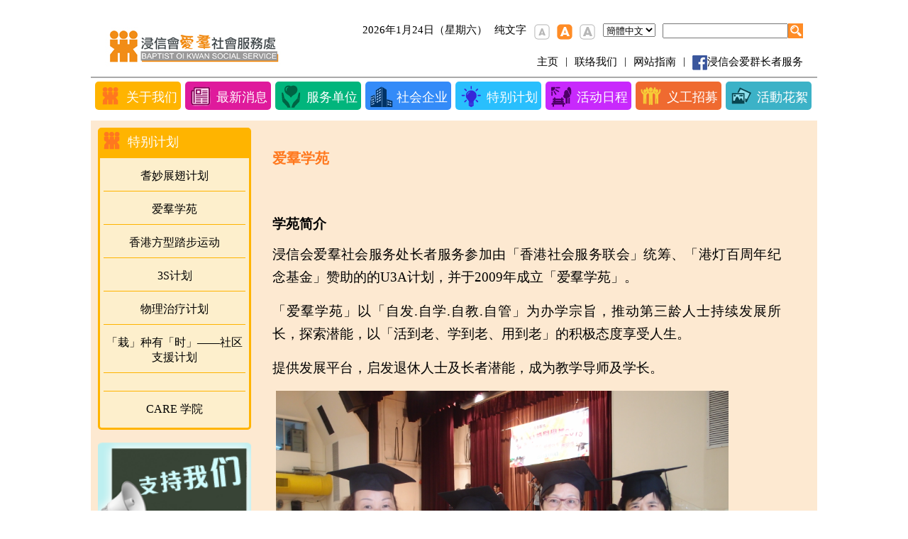

--- FILE ---
content_type: text/html; charset=UTF-8
request_url: https://elderly.bokss.org.hk//Special/subsection/zhs/7
body_size: 6489
content:
<!DOCTYPE html PUBLIC "-//W3C//DTD XHTML 1.0 Transitional//EN" "http://www.w3.org/TR/xhtml1/DTD/xhtml1-transitional.dtd">
<html xmlns="http://www.w3.org/1999/xhtml" lang="zh-Hant">
	<head>
		<meta http-equiv="Content-Type" content="text/html; charset=UTF-8" />
		<title>爱羣学苑 - 特别计划 | 浸信会爱群长者服务</title>
		<!-- Global Site Tag (gtag.js) - Google Analytics -->
<script async src="https://www.googletagmanager.com/gtag/js?id=UA-107516831-1"></script>
<script>
  window.dataLayer = window.dataLayer || [];
  function gtag(){dataLayer.push(arguments)};
  gtag('js', new Date());

  gtag('config', 'UA-107516831-1');
</script>
<link rel='stylesheet' href='css/style.css'>
<link href="css/public.css" rel="stylesheet" />
<link href="css/tool.css" rel="stylesheet" />
<link href="css/footer.css" rel="stylesheet" />
<link href="css/jquery.ui.css" rel="stylesheet" />
<link href="css/jquery-ui.struture.min.css" rel="stylesheet" />
<link href="css/jquery-ui.theme.min.css" rel="stylesheet" />
<link href="css/jquery.multiselect.css" rel="stylesheet" />
<link rel="stylesheet" href="css/colorbox.css">
<link rel="stylesheet" href="css/jquery.fancybox.css">
<link rel="stylesheet" href="css/jquery.fancybox-buttons.css">
<link rel="stylesheet" href="css/jquery.fancybox-thumbs.css">
<link rel="stylesheet" href="lesscss/editor.css">
<link href="css/jquery.multiselect.filter.css" rel="stylesheet" />
<link rel="alternate" href="https://elderly.bokss.org.hk/Special/subsection/zhthttp://elderly.bokss.org.hk//Special/subsection/zhs/7" hreflang="zh-Hant" />
<link rel="alternate" href="https://elderly.bokss.org.hk/Special/subsection/zhshttp://elderly.bokss.org.hk//Special/subsection/zhs/7" hreflang="zh-Hans" />
<link rel="alternate" href="https://elderly.bokss.org.hk/Special/subsection/enhttp://elderly.bokss.org.hk//Special/subsection/zhs/7" hreflang="en" />
<script type="text/javascript" src="js/jquery.js"></script>
<script type="text/javascript" src="js/jquery-ui-1.10.3.min.js"></script>
<!--<script type="text/javascript" src="js/jquery.cookie.js"></script>-->
<!--[if IE 7]><link rel="stylesheet" href="css/ie7.css" /><![endif]-->
<!--[if IE 8]><link rel="stylesheet" href="css/ie8.css" /><![endif]-->
<!--[if IE]><script type="text/javascript" src="js/html5.js"></script><![endif]-->
<script type="text/javascript" src="js/iview.js"></script>
<script type="text/javascript" src="js/jquery.plugins-min.js"></script>
<script type="text/javascript" src="js/scripts-bottom-min.js"></script>
<script type="text/javascript" src="js/jquery.multiselect.filter.min.js"></script>
<script type="text/javascript" src="js/jquery.colorbox.js"></script>
<script type="text/javascript" src="js/jquery.multiselect.min.js"></script>
<script type="text/javascript" src="js/cycle.js"></script>
<script type="text/javascript" src="js/ui.datepicker.lunar.zhs.min.js"></script>
<script type="text/javascript" src="js/jquery.datepicker_zhs.js"></script>
<script type="text/javascript" src="js/highlight.js"></script>
<script type="text/javascript" src="js/jquery.fancybox.js"></script>
<script type="text/javascript" src="js/jquery.fancybox-buttons.js"></script>
<script type="text/javascript" src="js/jquery.fancybox-thumbs.js"></script>
<style type="text/css">
	.smaller{
		font-size:12px !important;
	}.larger{
		font-size:20px !important;
	}.fontsize_remain{
		font-size:15px;
	}.content table{
		table-layout:fixed;
	}.content td,.content th{
		word-wrap:break-word;
		white-space:normal;
	}
</style>
<script type="text/javascript">
	function setCookie(cname, cvalue, exdays) {
		var d = new Date();
		d.setTime(d.getTime() + (exdays*24*60*60*1000));
		var expires = "expires="+d.toUTCString();
		document.cookie = cname + "=" + cvalue + ";path=/;domain=elderly.bokss.org.hk;" + expires;
	}
	function getCookie(cname) {
		var name = cname + "=";
		var ca = document.cookie.split(';');
		for(var i=0; i<ca.length; i++) {
			var c = ca[i];
			while (c.charAt(0)==' ') c = c.substring(1);
			if (c.indexOf(name) == 0) return c.substring(name.length,c.length);
		}
		return "";
	}
	$(document).ready(function(){
		$('.langscape').animate({
			opacity:0,
			top:'-1500px',
			left:'-1500px'
		},0);
		$('.sel_lang').change(function(){
			var me = $(this);
			var langtype = $('[langtype="'+me.val()+'"]');
			window.open(langtype.attr('href'),langtype.attr('target'));
		});
		function off_fontsize_img(){
			$('.font_s,.font_m,.font_l').each(function(i,e){
				var me = $(e);
				me.attr('src',me.attr('off'));
			});
		}
		$('.font_s').css({
			cursor:'pointer'
		}).click(function(){
			var me =$(this);
			$('.larger').removeClass('larger');
			$('html *').not('.fontsize_remain,.fontsize_remain *').addClass('smaller');
			off_fontsize_img();
			me.attr('src',me.attr('on'));
			setCookie('font','s');
		});
		$('.font_m').css({
			cursor:'pointer'
		}).click(function(){
			var me =$(this);
			$('.larger').removeClass('larger');
			$('.smaller').removeClass('smaller');
			off_fontsize_img();
			me.attr('src',me.attr('on'));
			setCookie('font','');
		});
		$('.font_l').css({
			cursor:'pointer'
		}).click(function(){
			var me =$(this);
			$('.smaller').removeClass('smaller');
			$('html *').not('.fontsize_remain,.fontsize_remain *').addClass('larger');
			off_fontsize_img();
			me.attr('src',me.attr('on'));
			setCookie('font','l');
		});
		if(getCookie('font')!=''){
			$('.font_'+getCookie('font')).trigger('click');
		}else{
			$('.font_m').trigger('click');
		}
	})
</script>
	</head>
	<body oncontextmenu="return false">
				<div class="main">
			<div class="top-head fontsize_remain">
	<div class="head-pad">
		<div class="logo">
			<a href="https://elderly.bokss.org.hk/Main/index/zhs">
				<img src="https://elderly.bokss.org.hk/images/bokss-logo.jpg">
			</a>
		</div>
		<div class="subicon-bar">
			<div class="subicon">
				2026年1月24日（星期六）
			</div>
			<div class="subicon">
				<a href="https://elderly.bokss.org.hk/TextOnly/index/zhs?return_link=http%3A%2F%2Felderly.bokss.org.hk%2F%2FSpecial%2Fsubsection%2Fzhs%2F7">纯文字</a>
			</div>
			<div class="subicon">
				<img on="images/font-s_on.png" off="images/font-s.png" src="https://elderly.bokss.org.hk/images/font-s.png" class="font_s">&nbsp;
				<img off="images/font-m.png" on="images/font-m_on.png" src="images/font-m.png" class="font_m">&nbsp;
				<img off="images/font-m.png" on="images/font-m_on.png" src="https://elderly.bokss.org.hk/images/font-m.png" class="font_l">
			</div>
			<div class="subicon">
				<select class="sel_lang">
										<option value="zht" > 
						繁體中文					</option>
										<option value="zhs" selected="selected"> 
						簡體中文					</option>
										<option value="en" > 
						英文					</option>
									</select>
				<nav class="abs d7 langscape" style="display:none;">
					<ul>
												<li><a langtype="zht" href="https://elderly.bokss.org.hk/Special/subsection/zht/7" target="_self"></a></li>
												<li><a langtype="zhs" href="https://elderly.bokss.org.hk/Special/subsection/zhs/7" target="_self"></a></li>
												<li><a langtype="en" href="https://elderly.bokss.org.hk/Special/subsection/en/7" target="_self"></a></li>
											</ul>
				</nav>
			</div>
			<form class="subicon" id="srch" action="https://elderly.bokss.org.hk/Search/index/zhs">
				<input type="text" name="q">
			</form>
			<div class="subicon-no">
				<a onclick="javascript:$('#srch').trigger('submit')"><img src="images/search.png"></a>
			</div>
		</div>
		<div class="subicon-bar _2">
			<div class="subicon">
				<a href="https://elderly.bokss.org.hk/Main/index/zhs">主页				</a>
			</div>
			<div class="subicon">
				|
			</div>
						<div class="subicon">
				<a href="https://elderly.bokss.org.hk/Contact_Us/index/zhs">联络我们</a>
			</div>
			<div class="subicon">
				|
			</div>
						<div class="subicon">
				<a href="https://elderly.bokss.org.hk/Sitemap/index/zhs">网站指南</a>
			</div>
			<div class="subicon">
				|
			</div>
			<div class="subicon">
				<a href=""><img src="https://elderly.bokss.org.hk/images/fb-icon.png"></a>
			</div>
			<div class="subicon-no">
				<a alt="Facebook" title="Facebook" href="https://www.facebook.com/浸信會愛羣社會服務處長者服務-Elderly-Service-Of-Baptist-Oi-Kwan-Social-Service-BOKSS-1118460111498471/" target="_blank">浸信会爱群长者服务</a>
			</div>
		</div>
		<div class="clean"></div>
	</div>
</div>
    <nav class="menu">
		<a class="menu1" href="https://elderly.bokss.org.hk/About_Us/index/zhs">
				<span class="micon">
					<img src="https://elderly.bokss.org.hk/images/menu-icon1.png">
				</span>
				<span class="mtext">
					关于我们				</span>
		</a><a class="menu2" href="https://elderly.bokss.org.hk/Center/index/zhs">
				<span class="micon">
					<img src="https://elderly.bokss.org.hk/images/menu-icon2.png">
				</span>
				<span class="mtext">
					服务单位				</span>
		</a><a class="menu3" href="https://elderly.bokss.org.hk/Social_Enterprise/index/zhs">
				<span class="micon">
					<img src="https://elderly.bokss.org.hk/images/menu-icon3.png">
				</span>
				<span class="mtext">
					社会企业				</span>
		</a><a class="menu4" href="https://elderly.bokss.org.hk/Special/index/zhs">
				<span class="micon">
					<img src="https://elderly.bokss.org.hk/images/menu-icon4.png">
				</span>
				<span class="mtext">
					特别计划				</span>
		</a><a class="menu5" href="https://elderly.bokss.org.hk/Schedule/index/zhs">
				<span class="micon">
					<img src="https://elderly.bokss.org.hk/images/menu-icon5.png">
				</span>
				<span class="mtext">
					活动日程				</span>
		</a><a class="menu6" href="https://elderly.bokss.org.hk/News/index/zhs">
				<span class="micon">
					<img src="https://elderly.bokss.org.hk/images/menu-icon6.png">
				</span>
				<span class="mtext">
					最新消息				</span>
		</a><a class="menu7" href="https://elderly.bokss.org.hk/Volunteer/index/zhs">
				<span class="micon">
					<img src="https://elderly.bokss.org.hk/images/menu-icon7.png">
				</span>
				<span class="mtext">
					义工招募				</span>
		</a><a class="menu8" href="https://elderly.bokss.org.hk/Events/index/zhs">
				<span class="micon">
					<img src="https://elderly.bokss.org.hk/images/menu-icon8.png">
				</span>
				<span class="mtext">
					活動花絮				</span>
		</a>	</nav>
	<script type="text/javascript">
		$(document).ready(function(){
			$('.menu .menu6').insertBefore('.menu .menu2');
		});
	</script>
	<div class="clean"></div>			<div class="mid">
				<nav class="left-bar">
										<div class="submenu1">
						<div class="submenu-title1">
							<div class="micon">
								<img src="https://elderly.bokss.org.hk/images/menu-icon1.png">
							</div>
							<div class="mtext">
								特别计划							</div>
						</div>
						<ul class="toolstyle">
														<li><a href="https://elderly.bokss.org.hk/Special/subsection/zhs/6">
								耆妙展翅计划							</a></li>
														<li><a href="https://elderly.bokss.org.hk/Special/subsection/zhs/7">
								爱羣学苑							</a></li>
														<li><a href="https://elderly.bokss.org.hk/Special/subsection/zhs/8">
								香港方型​​踏步运动							</a></li>
														<li><a href="https://elderly.bokss.org.hk/Special/subsection/zhs/9">
								3S计划							</a></li>
														<li><a href="https://elderly.bokss.org.hk/Special/subsection/zhs/24">
								物理治疗计划							</a></li>
														<li><a href="https://elderly.bokss.org.hk/Special/subsection/zhs/57">
								「栽」种有「时」——社区支援计划							</a></li>
														<li><a href="https://elderly.bokss.org.hk/Special/subsection/zhs/73">
															</a></li>
														<li><a href="https://elderly.bokss.org.hk/Special/subsection/zhs/61">
								CARE 学院							</a></li>
													</ul>
					</div>
										<nav class="left-btn"><br/>
	<a href="https://elderly.bokss.org.hk/Support/index/zhs"><img src="images/left-btn1_zhs.png" width="100%"></a><br/><br/>
	<a href="https://elderly.bokss.org.hk/Special/subsection/zhs/6"><img src="images/left-btn2_zhs.png" width="100%"></a><br/><br/>
	<a href="https://elderly.bokss.org.hk/Special/subsection/zhs/8"><img src="images/left-btn3_zhs.png" width="100%"></a><br/><br/>
	<a href="https://elderly.bokss.org.hk/Center/subsection/zhs/4"><img src="images/left-btn4_zhs.png" width="100%"></a><br/><br/>
	<a href="https://elderly.bokss.org.hk/Special/subsection/zhs/52"><img src="images/left-btn5_zhs.jpg" width="216"></a>
</nav>				</nav>
				<div class="right-content">
					<div class="title-text1">
						<h3>爱羣学苑</h3>
					</div>
					<div class="content editor">
						<p><span style="line-height: 24pt; font-size: 14pt;">&nbsp;</span></p>
<p><span style="line-height: 24pt; font-size: 14pt;"><strong>学苑简介</strong></span></p>
<p><span style="line-height: 24pt; font-size: 14pt;">浸信会爱羣社会服务处长者服务参加由「香港社会服务联会」统筹、「港灯百周年纪念基金」赞助的的U3A计划，并于2009年成立「爱羣学苑」。</span></p>
<p><span style="line-height: 24pt; font-size: 14pt;">「爱羣学苑」以「自发.自学.自教.自管」为办学宗旨，推动第三龄人士持续发展所长，探索潜能，以「活到老、学到老、用到老」的积极态度享受人生。</span></p>
<p><span style="line-height: 24pt; font-size: 14pt;">提供发展平台，启发退休人士及长者潜能，成为教学导师及学长。</span></p>
<p><span style="line-height: 24pt; font-size: 14pt;">&nbsp;<img src="upload/b65765.JPG" alt="upload/b65765.JPG" width="638" height="425" /></span></p>
<p><span style="line-height: 24pt; font-size: 14pt;"><strong>目标</strong></span></p>
<p><span style="line-height: 24pt; font-size: 14pt;">推动50岁或以上人士透过学习及教学，持续发展潜能及实践理想，发展学苑成联网校园，发挥所长，提升自我形象，继续运用丰富的知识和经验，推动个人及社会进步。</span></p>
<p><span style="line-height: 24pt; font-size: 14pt;">&nbsp;</span></p>
<p><span style="line-height: 24pt; font-size: 14pt;"><strong>校训</strong></span></p>
<p><span style="line-height: 24pt; font-size: 14pt;">「爱」求知识﹕对知识努力地追求，积极探求新知。</span></p>
<p><span style="line-height: 24pt; font-size: 14pt;">「羣」聚学识﹕汇聚知识，着重第三龄人士学识交流及传递。</span></p>
<p><span style="line-height: 24pt; font-size: 14pt;">「学」习出色﹕学习认真，表现出色。</span></p>
<p><span style="line-height: 24pt; font-size: 14pt;">「苑」艺创绩﹕多才多艺，兼具创意，缔造佳积。</span></p>
<p><span style="line-height: 24pt; font-size: 14pt;">&nbsp;</span></p>
<p><span style="line-height: 24pt; font-size: 14pt;"><strong>课程及学分</strong></span></p>
<p><span style="line-height: 24pt; font-size: 14pt;">每年举办两期课程，上学期为每年4月至9月，下学期为每年10月至翌年3月。</span></p>
<p><span style="line-height: 24pt; font-size: 14pt;">课程共分六个学系，包括艺术学系、健康教育学系、文学系、社会科学学系、商学系及信息科技学系。</span></p>
<p><span style="line-height: 24pt; font-size: 14pt;">为鼓励及嘉许一众学员持续学习的精神，每个爱羣学苑课程，学员的出席率达致80% 或以上便可获取3个学分。</span></p>
<p><span style="line-height: 24pt; font-size: 14pt;">以开始参加学苑课程起计算，6 年内累积以下学分可获发嘉许﹕</span></p>
<p><span style="line-height: 24pt; font-size: 14pt;">&nbsp;</span></p>
<table class="MsoNormalTable" style="width: 100%; border-collapse: collapse; mso-table-layout-alt: fixed; border: none; mso-border-alt: solid windowtext .5pt; mso-yfti-tbllook: 1184; mso-padding-alt: 0cm 5.4pt 0cm 5.4pt; mso-border-insideh: .5pt solid windowtext; mso-border-insidev: .5pt solid windowtext;" border="1" width="265" cellspacing="0" cellpadding="0">
<tbody>
<tr style="mso-yfti-irow: 0; mso-yfti-firstrow: yes; height: 16.55pt;">
<td style="width: 59.2pt; border: solid windowtext 1.0pt; mso-border-alt: solid windowtext .5pt; padding: 0cm 5.4pt 0cm 5.4pt; height: 16.55pt;" valign="top" width="79">
<p class="MsoNormal"><span lang="ZH-CN" style="line-height: 24pt; font-family: SimSun; font-size: 14pt; mso-ascii-theme-font: minor-latin; mso-hansi-theme-font: minor-latin; mso-fareast-language: ZH-CN; mso-ascii-font-family: Calibri; mso-hansi-font-family: Calibri;">嘉许名衔</span></p>
</td>
<td style="width: 34.9pt; border: solid windowtext 1.0pt; border-left: none; mso-border-left-alt: solid windowtext .5pt; mso-border-alt: solid windowtext .5pt; padding: 0cm 5.4pt 0cm 5.4pt; height: 16.55pt;" valign="top" width="47">
<p class="MsoNormal" style="text-align: center; mso-element: frame; mso-element-frame-hspace: 9.0pt; mso-element-wrap: around; mso-element-anchor-vertical: paragraph; mso-element-anchor-horizontal: column; mso-element-top: .05pt; mso-height-rule: exactly;" align="center"><span style="line-height: 24pt; font-size: 14pt;"><strong><span lang="ZH-CN" style="font-family: SimSun; mso-ascii-theme-font: minor-latin; mso-hansi-theme-font: minor-latin; mso-fareast-language: ZH-CN; mso-ascii-font-family: Calibri; mso-hansi-font-family: Calibri;">文凭</span></strong></span></p>
</td>
<td style="width: 34.9pt; border: solid windowtext 1.0pt; border-left: none; mso-border-left-alt: solid windowtext .5pt; mso-border-alt: solid windowtext .5pt; padding: 0cm 5.4pt 0cm 5.4pt; height: 16.55pt;" valign="top" width="47">
<p class="MsoNormal" style="text-align: center; mso-element: frame; mso-element-frame-hspace: 9.0pt; mso-element-wrap: around; mso-element-anchor-vertical: paragraph; mso-element-anchor-horizontal: column; mso-element-top: .05pt; mso-height-rule: exactly;" align="center"><span style="line-height: 24pt; font-size: 14pt;"><strong><span lang="ZH-CN" style="font-family: SimSun; mso-ascii-theme-font: minor-latin; mso-hansi-theme-font: minor-latin; mso-fareast-language: ZH-CN; mso-ascii-font-family: Calibri; mso-hansi-font-family: Calibri;">高级</span></strong></span></p>
<p class="MsoNormal" style="text-align: center; mso-element: frame; mso-element-frame-hspace: 9.0pt; mso-element-wrap: around; mso-element-anchor-vertical: paragraph; mso-element-anchor-horizontal: column; mso-element-top: .05pt; mso-height-rule: exactly;" align="center"><span style="line-height: 24pt; font-size: 14pt;"><strong><span lang="ZH-CN" style="font-family: SimSun; mso-ascii-theme-font: minor-latin; mso-hansi-theme-font: minor-latin; mso-fareast-language: ZH-CN; mso-ascii-font-family: Calibri; mso-hansi-font-family: Calibri;">文凭</span></strong></span></p>
</td>
<td style="width: 34.9pt; border: solid windowtext 1.0pt; border-left: none; mso-border-left-alt: solid windowtext .5pt; mso-border-alt: solid windowtext .5pt; padding: 0cm 5.4pt 0cm 5.4pt; height: 16.55pt;" valign="top" width="47">
<p class="MsoNormal" style="text-align: center; mso-element: frame; mso-element-frame-hspace: 9.0pt; mso-element-wrap: around; mso-element-anchor-vertical: paragraph; mso-element-anchor-horizontal: column; mso-element-top: .05pt; mso-height-rule: exactly;" align="center"><span style="line-height: 24pt; font-size: 14pt;"><strong><span lang="ZH-CN" style="font-family: SimSun; mso-ascii-theme-font: minor-latin; mso-hansi-theme-font: minor-latin; mso-fareast-language: ZH-CN; mso-ascii-font-family: Calibri; mso-hansi-font-family: Calibri;">学士</span></strong></span></p>
<p class="MsoNormal" style="text-align: center; mso-element: frame; mso-element-frame-hspace: 9.0pt; mso-element-wrap: around; mso-element-anchor-vertical: paragraph; mso-element-anchor-horizontal: column; mso-element-top: .05pt; mso-height-rule: exactly;" align="center"><span style="line-height: 24pt; font-size: 14pt;"><strong><span lang="ZH-CN" style="font-family: SimSun; mso-ascii-theme-font: minor-latin; mso-hansi-theme-font: minor-latin; mso-fareast-language: ZH-CN; mso-ascii-font-family: Calibri; mso-hansi-font-family: Calibri;">学位</span></strong></span></p>
</td>
<td style="width: 34.9pt; border: solid windowtext 1.0pt; border-left: none; mso-border-left-alt: solid windowtext .5pt; mso-border-alt: solid windowtext .5pt; padding: 0cm 5.4pt 0cm 5.4pt; height: 16.55pt;" valign="top" width="47">
<p class="MsoNormal" style="text-align: center; mso-element: frame; mso-element-frame-hspace: 9.0pt; mso-element-wrap: around; mso-element-anchor-vertical: paragraph; mso-element-anchor-horizontal: column; mso-element-top: .05pt; mso-height-rule: exactly;" align="center"><span style="line-height: 24pt; font-size: 14pt;"><strong><span lang="ZH-CN" style="font-family: SimSun; mso-ascii-theme-font: minor-latin; mso-hansi-theme-font: minor-latin; mso-fareast-language: ZH-CN; mso-ascii-font-family: Calibri; mso-hansi-font-family: Calibri;">硕士</span></strong></span></p>
</td>
</tr>
<tr style="mso-yfti-irow: 1; mso-yfti-lastrow: yes; height: 16.55pt;">
<td style="width: 59.2pt; border: solid windowtext 1.0pt; border-top: none; mso-border-top-alt: solid windowtext .5pt; mso-border-alt: solid windowtext .5pt; padding: 0cm 5.4pt 0cm 5.4pt; height: 16.55pt;" valign="top" width="79">
<p class="MsoNormal"><span lang="ZH-CN" style="line-height: 24pt; font-family: SimSun; font-size: 14pt; mso-ascii-theme-font: minor-latin; mso-hansi-theme-font: minor-latin; mso-fareast-language: ZH-CN; mso-ascii-font-family: Calibri; mso-hansi-font-family: Calibri;">累积学分</span></p>
</td>
<td style="width: 34.9pt; border-top: none; border-left: none; border-bottom: solid windowtext 1.0pt; border-right: solid windowtext 1.0pt; mso-border-top-alt: solid windowtext .5pt; mso-border-left-alt: solid windowtext .5pt; mso-border-alt: solid windowtext .5pt; padding: 0cm 5.4pt 0cm 5.4pt; height: 16.55pt;" valign="top" width="47">
<p class="MsoNormal" style="text-align: center; mso-element: frame; mso-element-frame-hspace: 9.0pt; mso-element-wrap: around; mso-element-anchor-vertical: paragraph; mso-element-anchor-horizontal: column; mso-element-top: .05pt; mso-height-rule: exactly;" align="center"><span lang="EN-US" style="line-height: 24pt; font-size: 14pt;">30</span></p>
</td>
<td style="width: 34.9pt; border-top: none; border-left: none; border-bottom: solid windowtext 1.0pt; border-right: solid windowtext 1.0pt; mso-border-top-alt: solid windowtext .5pt; mso-border-left-alt: solid windowtext .5pt; mso-border-alt: solid windowtext .5pt; padding: 0cm 5.4pt 0cm 5.4pt; height: 16.55pt;" valign="top" width="47">
<p class="MsoNormal" style="text-align: center; mso-element: frame; mso-element-frame-hspace: 9.0pt; mso-element-wrap: around; mso-element-anchor-vertical: paragraph; mso-element-anchor-horizontal: column; mso-element-top: .05pt; mso-height-rule: exactly;" align="center"><span lang="EN-US" style="line-height: 24pt; font-size: 14pt;">60</span></p>
</td>
<td style="width: 34.9pt; border-top: none; border-left: none; border-bottom: solid windowtext 1.0pt; border-right: solid windowtext 1.0pt; mso-border-top-alt: solid windowtext .5pt; mso-border-left-alt: solid windowtext .5pt; mso-border-alt: solid windowtext .5pt; padding: 0cm 5.4pt 0cm 5.4pt; height: 16.55pt;" valign="top" width="47">
<p class="MsoNormal" style="text-align: center; mso-element: frame; mso-element-frame-hspace: 9.0pt; mso-element-wrap: around; mso-element-anchor-vertical: paragraph; mso-element-anchor-horizontal: column; mso-element-top: .05pt; mso-height-rule: exactly;" align="center"><span lang="EN-US" style="line-height: 24pt; font-size: 14pt;">100</span></p>
</td>
<td style="width: 34.9pt; border-top: none; border-left: none; border-bottom: solid windowtext 1.0pt; border-right: solid windowtext 1.0pt; mso-border-top-alt: solid windowtext .5pt; mso-border-left-alt: solid windowtext .5pt; mso-border-alt: solid windowtext .5pt; padding: 0cm 5.4pt 0cm 5.4pt; height: 16.55pt;" valign="top" width="47">
<p class="MsoNormal" style="text-align: center; mso-element: frame; mso-element-frame-hspace: 9.0pt; mso-element-wrap: around; mso-element-anchor-vertical: paragraph; mso-element-anchor-horizontal: column; mso-element-top: .05pt; mso-height-rule: exactly;" align="center"><span lang="EN-US" style="line-height: 24pt; font-size: 14pt;">150</span></p>
</td>
</tr>
</tbody>
</table>
<p>&nbsp;</p>
<pre id="tw-target-text" class="tw-data-text tw-text-large tw-ta" dir="ltr" data-placeholder="翻譯" aria-label="譯文" data-ved="2ahUKEwivp7jA3fOGAxXbh1YBHWcjDfoQ3ewLegQIFxAU"><span class="Y2IQFc" lang="zh-CN"><span style="font-size: 18pt;">爱群学苑课程 (请按以下连结)<br /></span><br /><a href="upload/51594d.pdf" target="_blank" rel="noopener">爱群学苑小册子 2024年10月-2025年3月课程.pdf</a><br /></span></pre>
<p>&nbsp;</p>
<p>&nbsp;</p>
<p><span style="line-height: 24pt; font-size: 14pt;"><strong>学长简介</strong></span></p>
<p><span style="line-height: 24pt; font-size: 14pt;">1. 爱羣学苑的学长负责策划及发展爱羣学苑课程、发掘第三龄导师，并向外界推广爱羣学苑，推动持续学习、发展兴趣及参与各项训练。</span></p>
<p><span style="line-height: 24pt; font-size: 14pt;">2. 学长为50 岁以上人士及有报读「爱羣学苑」课程或曾出任课程导师，学长亦需要具持续学习的态度、具备策划能力及合作能力。</span></p>
<p><span style="line-height: 24pt; font-size: 14pt;">3. 另一方面，学长的职务包括召集人、副召集人、媒体宣传、文书、康乐、推广大使，学长可以在职务选举时自荐职位。&nbsp;</span></p>
<p><span style="line-height: 24pt; font-size: 14pt;">&nbsp;</span></p>
<p><span style="line-height: 24pt; font-size: 14pt;"><u>请按入<span style="color: #70458c;"> "</span></u><span class="underline"><span style="color: #0000ff;"><a style="color: #0000ff;" href="https://www.facebook.com/%E6%84%9B%E7%BE%A3%E5%AD%B8%E8%8B%91-BOKSS-College-100300950018300/?fref=ts" target="_blank" rel="noopener">爱群学苑的Facebook专页</a></span></span>"</span></p>					</div>
				</div>
				<div style="clear:both"></div>
			</div>
			<div class="clean"></div>
	<div class="footer fontsize_remain">
		<nav class="footer-bg block">
			<div class="footer-top abs _7 _6"><script type="text/javascript">
				$(document).ready(function(){
					$('.footer-top').animate({
						opacity:'0.76'
					},0)
				});
			</script></div>
			<!--CSS ref:css/footer.css-->
			<ul class="toolstyle footermenu block">
								<li class="menuitem toplineBlock">
					<a class="block" href="https://elderly.bokss.org.hk/About_Us/index/zhs">
						关于我们					</a>
					<ul class="toolstyle footersubmenu">
												<li class="block submenuitem">
							<a class="block" href="https://elderly.bokss.org.hk/About_Us/subsection/zhs/2">
								长者服务理念							</a>
						</li>
												<li class="block submenuitem">
							<a class="block" href="https://elderly.bokss.org.hk/About_Us/subsection/zhs/3">
								长者服务范畴							</a>
						</li>
											</ul>
				</li>
								<li class="menuitem toplineBlock">
					<a class="block" href="https://elderly.bokss.org.hk/Center/index/zhs">
						服务单位					</a>
					<ul class="toolstyle footersubmenu">
												<li class="block submenuitem">
							<a class="block" href="https://elderly.bokss.org.hk/Center/subsection/zhs/1">
								长者邻舍中心及长者中心							</a>
						</li>
												<li class="block submenuitem">
							<a class="block" href="https://elderly.bokss.org.hk/Center/subsection/zhs/2">
								佐敦家庭支援及服务中心							</a>
						</li>
												<li class="block submenuitem">
							<a class="block" href="https://elderly.bokss.org.hk/Center/subsection/zhs/3">
								日间护理及综合健康服务中心							</a>
						</li>
												<li class="block submenuitem">
							<a class="block" href="https://elderly.bokss.org.hk/Center/subsection/zhs/4">
								「长者社区照顾服务券计划」– 日间护理及家居照顾服务							</a>
						</li>
												<li class="block submenuitem">
							<a class="block" href="https://elderly.bokss.org.hk/Center/subsection/zhs/5">
								护老者及认知障碍症社区支援服务							</a>
						</li>
											</ul>
				</li>
								<li class="menuitem toplineBlock">
					<a class="block" href="https://elderly.bokss.org.hk/Social_Enterprise/index/zhs">
						社会企业					</a>
					<ul class="toolstyle footersubmenu">
												<li class="block submenuitem">
							<a class="block" href="https://elderly.bokss.org.hk/Social_Enterprise/subsection/zhs/41">
															</a>
						</li>
											</ul>
				</li>
								<li class="menuitem toplineBlock">
					<a class="block" href="https://elderly.bokss.org.hk/Special/index/zhs">
						特别计划					</a>
					<ul class="toolstyle footersubmenu">
												<li class="block submenuitem">
							<a class="block" href="https://elderly.bokss.org.hk/Special/subsection/zhs/6">
								耆妙展翅计划							</a>
						</li>
												<li class="block submenuitem">
							<a class="block" href="https://elderly.bokss.org.hk/Special/subsection/zhs/7">
								爱羣学苑							</a>
						</li>
												<li class="block submenuitem">
							<a class="block" href="https://elderly.bokss.org.hk/Special/subsection/zhs/8">
								香港方型​​踏步运动							</a>
						</li>
												<li class="block submenuitem">
							<a class="block" href="https://elderly.bokss.org.hk/Special/subsection/zhs/9">
								3S计划							</a>
						</li>
												<li class="block submenuitem">
							<a class="block" href="https://elderly.bokss.org.hk/Special/subsection/zhs/24">
								物理治疗计划							</a>
						</li>
												<li class="block submenuitem">
							<a class="block" href="https://elderly.bokss.org.hk/Special/subsection/zhs/57">
								「栽」种有「时」——社区支援计划							</a>
						</li>
												<li class="block submenuitem">
							<a class="block" href="https://elderly.bokss.org.hk/Special/subsection/zhs/73">
															</a>
						</li>
												<li class="block submenuitem">
							<a class="block" href="https://elderly.bokss.org.hk/Special/subsection/zhs/61">
								CARE 学院							</a>
						</li>
											</ul>
				</li>
								<li class="menuitem toplineBlock">
					<a class="block" href="https://elderly.bokss.org.hk/News/index/zhs">
						最新消息					</a>
					<ul class="toolstyle footersubmenu">
												<li class="block submenuitem">
							<a class="block" href="https://elderly.bokss.org.hk/News/subsection/zhs/66">
								服務通告							</a>
						</li>
												<li class="block submenuitem">
							<a class="block" href="https://elderly.bokss.org.hk/News/subsection/zhs/21">
								中心刊物下载							</a>
						</li>
												<li class="block submenuitem">
							<a class="block" href="https://elderly.bokss.org.hk/News/subsection/zhs/22">
								服务研究							</a>
						</li>
												<li class="block submenuitem">
							<a class="block" href="https://elderly.bokss.org.hk/News/subsection/zhs/23">
								活动推介							</a>
						</li>
											</ul>
				</li>
								<li class="menuitem toplineBlock">
					<a class="block" href="https://elderly.bokss.org.hk/Volunteer/index/zhs">
						义工招募					</a>
					<ul class="toolstyle footersubmenu">
												<li class="block submenuitem">
							<a class="block" href="https://elderly.bokss.org.hk/Volunteer/subsection/zhs/13">
								义工登记							</a>
						</li>
											</ul>
				</li>
			</ul>
			<div class="_3 abs copyright">
				<div class="block" align="right">
					<a href="https://elderly.bokss.org.hk/Disclaimer/index/zhs" class="inlineBlock">
						政策及声明					</a>
					<span class="inlineBlock">|</span>
					<a href="https://elderly.bokss.org.hk/Support/index/zhs">
						支持我们					</a>
				</div>
				Copyright © BOKSS Elderly. Powered by <a href="http://www.ckentgroup.com/" target="_blank">C Kent Group</a>.
			</div>
		</nav>
	</div>		</div>
			</body>
</html>

--- FILE ---
content_type: text/html; charset=UTF-8
request_url: https://elderly.bokss.org.hk//Special/subsection/zhs/css/jquery-ui.struture.min.css
body_size: 4009
content:
<!DOCTYPE html PUBLIC "-//W3C//DTD XHTML 1.0 Transitional//EN" "http://www.w3.org/TR/xhtml1/DTD/xhtml1-transitional.dtd">
<html xmlns="http://www.w3.org/1999/xhtml" lang="zh-Hant">
	<head>
		<meta http-equiv="Content-Type" content="text/html; charset=UTF-8" />
		<title> - 特别计划 | 浸信会爱群长者服务</title>
		<!-- Global Site Tag (gtag.js) - Google Analytics -->
<script async src="https://www.googletagmanager.com/gtag/js?id=UA-107516831-1"></script>
<script>
  window.dataLayer = window.dataLayer || [];
  function gtag(){dataLayer.push(arguments)};
  gtag('js', new Date());

  gtag('config', 'UA-107516831-1');
</script>
<link rel='stylesheet' href='css/style.css'>
<link href="css/public.css" rel="stylesheet" />
<link href="css/tool.css" rel="stylesheet" />
<link href="css/footer.css" rel="stylesheet" />
<link href="css/jquery.ui.css" rel="stylesheet" />
<link href="css/jquery-ui.struture.min.css" rel="stylesheet" />
<link href="css/jquery-ui.theme.min.css" rel="stylesheet" />
<link href="css/jquery.multiselect.css" rel="stylesheet" />
<link rel="stylesheet" href="css/colorbox.css">
<link rel="stylesheet" href="css/jquery.fancybox.css">
<link rel="stylesheet" href="css/jquery.fancybox-buttons.css">
<link rel="stylesheet" href="css/jquery.fancybox-thumbs.css">
<link rel="stylesheet" href="lesscss/editor.css">
<link href="css/jquery.multiselect.filter.css" rel="stylesheet" />
<link rel="alternate" href="https://elderly.bokss.org.hk/Special/subsection/zhthttp://elderly.bokss.org.hk//Special/subsection/zhs/css/jquery-ui.struture.min.css" hreflang="zh-Hant" />
<link rel="alternate" href="https://elderly.bokss.org.hk/Special/subsection/zhshttp://elderly.bokss.org.hk//Special/subsection/zhs/css/jquery-ui.struture.min.css" hreflang="zh-Hans" />
<link rel="alternate" href="https://elderly.bokss.org.hk/Special/subsection/enhttp://elderly.bokss.org.hk//Special/subsection/zhs/css/jquery-ui.struture.min.css" hreflang="en" />
<script type="text/javascript" src="js/jquery.js"></script>
<script type="text/javascript" src="js/jquery-ui-1.10.3.min.js"></script>
<!--<script type="text/javascript" src="js/jquery.cookie.js"></script>-->
<!--[if IE 7]><link rel="stylesheet" href="css/ie7.css" /><![endif]-->
<!--[if IE 8]><link rel="stylesheet" href="css/ie8.css" /><![endif]-->
<!--[if IE]><script type="text/javascript" src="js/html5.js"></script><![endif]-->
<script type="text/javascript" src="js/iview.js"></script>
<script type="text/javascript" src="js/jquery.plugins-min.js"></script>
<script type="text/javascript" src="js/scripts-bottom-min.js"></script>
<script type="text/javascript" src="js/jquery.multiselect.filter.min.js"></script>
<script type="text/javascript" src="js/jquery.colorbox.js"></script>
<script type="text/javascript" src="js/jquery.multiselect.min.js"></script>
<script type="text/javascript" src="js/cycle.js"></script>
<script type="text/javascript" src="js/ui.datepicker.lunar.zhs.min.js"></script>
<script type="text/javascript" src="js/jquery.datepicker_zhs.js"></script>
<script type="text/javascript" src="js/highlight.js"></script>
<script type="text/javascript" src="js/jquery.fancybox.js"></script>
<script type="text/javascript" src="js/jquery.fancybox-buttons.js"></script>
<script type="text/javascript" src="js/jquery.fancybox-thumbs.js"></script>
<style type="text/css">
	.smaller{
		font-size:12px !important;
	}.larger{
		font-size:20px !important;
	}.fontsize_remain{
		font-size:15px;
	}.content table{
		table-layout:fixed;
	}.content td,.content th{
		word-wrap:break-word;
		white-space:normal;
	}
</style>
<script type="text/javascript">
	function setCookie(cname, cvalue, exdays) {
		var d = new Date();
		d.setTime(d.getTime() + (exdays*24*60*60*1000));
		var expires = "expires="+d.toUTCString();
		document.cookie = cname + "=" + cvalue + ";path=/;domain=elderly.bokss.org.hk;" + expires;
	}
	function getCookie(cname) {
		var name = cname + "=";
		var ca = document.cookie.split(';');
		for(var i=0; i<ca.length; i++) {
			var c = ca[i];
			while (c.charAt(0)==' ') c = c.substring(1);
			if (c.indexOf(name) == 0) return c.substring(name.length,c.length);
		}
		return "";
	}
	$(document).ready(function(){
		$('.langscape').animate({
			opacity:0,
			top:'-1500px',
			left:'-1500px'
		},0);
		$('.sel_lang').change(function(){
			var me = $(this);
			var langtype = $('[langtype="'+me.val()+'"]');
			window.open(langtype.attr('href'),langtype.attr('target'));
		});
		function off_fontsize_img(){
			$('.font_s,.font_m,.font_l').each(function(i,e){
				var me = $(e);
				me.attr('src',me.attr('off'));
			});
		}
		$('.font_s').css({
			cursor:'pointer'
		}).click(function(){
			var me =$(this);
			$('.larger').removeClass('larger');
			$('html *').not('.fontsize_remain,.fontsize_remain *').addClass('smaller');
			off_fontsize_img();
			me.attr('src',me.attr('on'));
			setCookie('font','s');
		});
		$('.font_m').css({
			cursor:'pointer'
		}).click(function(){
			var me =$(this);
			$('.larger').removeClass('larger');
			$('.smaller').removeClass('smaller');
			off_fontsize_img();
			me.attr('src',me.attr('on'));
			setCookie('font','');
		});
		$('.font_l').css({
			cursor:'pointer'
		}).click(function(){
			var me =$(this);
			$('.smaller').removeClass('smaller');
			$('html *').not('.fontsize_remain,.fontsize_remain *').addClass('larger');
			off_fontsize_img();
			me.attr('src',me.attr('on'));
			setCookie('font','l');
		});
		if(getCookie('font')!=''){
			$('.font_'+getCookie('font')).trigger('click');
		}else{
			$('.font_m').trigger('click');
		}
	})
</script>
	</head>
	<body oncontextmenu="return false">
				<div class="main">
			<div class="top-head fontsize_remain">
	<div class="head-pad">
		<div class="logo">
			<a href="https://elderly.bokss.org.hk/Main/index/zhs">
				<img src="https://elderly.bokss.org.hk/images/bokss-logo.jpg">
			</a>
		</div>
		<div class="subicon-bar">
			<div class="subicon">
				2026年1月24日（星期六）
			</div>
			<div class="subicon">
				<a href="https://elderly.bokss.org.hk/TextOnly/index/zhs?return_link=http%3A%2F%2Felderly.bokss.org.hk%2F%2FSpecial%2Fsubsection%2Fzhs%2Fcss%2Fjquery-ui.struture.min.css">纯文字</a>
			</div>
			<div class="subicon">
				<img on="images/font-s_on.png" off="images/font-s.png" src="https://elderly.bokss.org.hk/images/font-s.png" class="font_s">&nbsp;
				<img off="images/font-m.png" on="images/font-m_on.png" src="images/font-m.png" class="font_m">&nbsp;
				<img off="images/font-m.png" on="images/font-m_on.png" src="https://elderly.bokss.org.hk/images/font-m.png" class="font_l">
			</div>
			<div class="subicon">
				<select class="sel_lang">
										<option value="zht" > 
						繁體中文					</option>
										<option value="zhs" selected="selected"> 
						簡體中文					</option>
										<option value="en" > 
						英文					</option>
									</select>
				<nav class="abs d7 langscape" style="display:none;">
					<ul>
												<li><a langtype="zht" href="https://elderly.bokss.org.hk/Special/subsection/zht/css" target="_self"></a></li>
												<li><a langtype="zhs" href="https://elderly.bokss.org.hk/Special/subsection/zhs/css" target="_self"></a></li>
												<li><a langtype="en" href="https://elderly.bokss.org.hk/Special/subsection/en/css" target="_self"></a></li>
											</ul>
				</nav>
			</div>
			<form class="subicon" id="srch" action="https://elderly.bokss.org.hk/Search/index/zhs">
				<input type="text" name="q">
			</form>
			<div class="subicon-no">
				<a onclick="javascript:$('#srch').trigger('submit')"><img src="images/search.png"></a>
			</div>
		</div>
		<div class="subicon-bar _2">
			<div class="subicon">
				<a href="https://elderly.bokss.org.hk/Main/index/zhs">主页				</a>
			</div>
			<div class="subicon">
				|
			</div>
						<div class="subicon">
				<a href="https://elderly.bokss.org.hk/Contact_Us/index/zhs">联络我们</a>
			</div>
			<div class="subicon">
				|
			</div>
						<div class="subicon">
				<a href="https://elderly.bokss.org.hk/Sitemap/index/zhs">网站指南</a>
			</div>
			<div class="subicon">
				|
			</div>
			<div class="subicon">
				<a href=""><img src="https://elderly.bokss.org.hk/images/fb-icon.png"></a>
			</div>
			<div class="subicon-no">
				<a alt="Facebook" title="Facebook" href="https://www.facebook.com/浸信會愛羣社會服務處長者服務-Elderly-Service-Of-Baptist-Oi-Kwan-Social-Service-BOKSS-1118460111498471/" target="_blank">浸信会爱群长者服务</a>
			</div>
		</div>
		<div class="clean"></div>
	</div>
</div>
    <nav class="menu">
		<a class="menu1" href="https://elderly.bokss.org.hk/About_Us/index/zhs">
				<span class="micon">
					<img src="https://elderly.bokss.org.hk/images/menu-icon1.png">
				</span>
				<span class="mtext">
					关于我们				</span>
		</a><a class="menu2" href="https://elderly.bokss.org.hk/Center/index/zhs">
				<span class="micon">
					<img src="https://elderly.bokss.org.hk/images/menu-icon2.png">
				</span>
				<span class="mtext">
					服务单位				</span>
		</a><a class="menu3" href="https://elderly.bokss.org.hk/Social_Enterprise/index/zhs">
				<span class="micon">
					<img src="https://elderly.bokss.org.hk/images/menu-icon3.png">
				</span>
				<span class="mtext">
					社会企业				</span>
		</a><a class="menu4" href="https://elderly.bokss.org.hk/Special/index/zhs">
				<span class="micon">
					<img src="https://elderly.bokss.org.hk/images/menu-icon4.png">
				</span>
				<span class="mtext">
					特别计划				</span>
		</a><a class="menu5" href="https://elderly.bokss.org.hk/Schedule/index/zhs">
				<span class="micon">
					<img src="https://elderly.bokss.org.hk/images/menu-icon5.png">
				</span>
				<span class="mtext">
					活动日程				</span>
		</a><a class="menu6" href="https://elderly.bokss.org.hk/News/index/zhs">
				<span class="micon">
					<img src="https://elderly.bokss.org.hk/images/menu-icon6.png">
				</span>
				<span class="mtext">
					最新消息				</span>
		</a><a class="menu7" href="https://elderly.bokss.org.hk/Volunteer/index/zhs">
				<span class="micon">
					<img src="https://elderly.bokss.org.hk/images/menu-icon7.png">
				</span>
				<span class="mtext">
					义工招募				</span>
		</a><a class="menu8" href="https://elderly.bokss.org.hk/Events/index/zhs">
				<span class="micon">
					<img src="https://elderly.bokss.org.hk/images/menu-icon8.png">
				</span>
				<span class="mtext">
					活動花絮				</span>
		</a>	</nav>
	<script type="text/javascript">
		$(document).ready(function(){
			$('.menu .menu6').insertBefore('.menu .menu2');
		});
	</script>
	<div class="clean"></div>			<div class="mid">
				<nav class="left-bar">
										<div class="submenu1">
						<div class="submenu-title1">
							<div class="micon">
								<img src="https://elderly.bokss.org.hk/images/menu-icon1.png">
							</div>
							<div class="mtext">
								特别计划							</div>
						</div>
						<ul class="toolstyle">
														<li><a href="https://elderly.bokss.org.hk/Special/subsection/zhs/6">
								耆妙展翅计划							</a></li>
														<li><a href="https://elderly.bokss.org.hk/Special/subsection/zhs/7">
								爱羣学苑							</a></li>
														<li><a href="https://elderly.bokss.org.hk/Special/subsection/zhs/8">
								香港方型​​踏步运动							</a></li>
														<li><a href="https://elderly.bokss.org.hk/Special/subsection/zhs/9">
								3S计划							</a></li>
														<li><a href="https://elderly.bokss.org.hk/Special/subsection/zhs/24">
								物理治疗计划							</a></li>
														<li><a href="https://elderly.bokss.org.hk/Special/subsection/zhs/57">
								「栽」种有「时」——社区支援计划							</a></li>
														<li><a href="https://elderly.bokss.org.hk/Special/subsection/zhs/73">
															</a></li>
														<li><a href="https://elderly.bokss.org.hk/Special/subsection/zhs/61">
								CARE 学院							</a></li>
													</ul>
					</div>
										<nav class="left-btn"><br/>
	<a href="https://elderly.bokss.org.hk/Support/index/zhs"><img src="images/left-btn1_zhs.png" width="100%"></a><br/><br/>
	<a href="https://elderly.bokss.org.hk/Special/subsection/zhs/6"><img src="images/left-btn2_zhs.png" width="100%"></a><br/><br/>
	<a href="https://elderly.bokss.org.hk/Special/subsection/zhs/8"><img src="images/left-btn3_zhs.png" width="100%"></a><br/><br/>
	<a href="https://elderly.bokss.org.hk/Center/subsection/zhs/4"><img src="images/left-btn4_zhs.png" width="100%"></a><br/><br/>
	<a href="https://elderly.bokss.org.hk/Special/subsection/zhs/52"><img src="images/left-btn5_zhs.jpg" width="216"></a>
</nav>				</nav>
				<div class="right-content">
					<div class="title-text1">
						<h3></h3>
					</div>
					<div class="content editor">
											</div>
				</div>
				<div style="clear:both"></div>
			</div>
			<div class="clean"></div>
	<div class="footer fontsize_remain">
		<nav class="footer-bg block">
			<div class="footer-top abs _7 _6"><script type="text/javascript">
				$(document).ready(function(){
					$('.footer-top').animate({
						opacity:'0.76'
					},0)
				});
			</script></div>
			<!--CSS ref:css/footer.css-->
			<ul class="toolstyle footermenu block">
								<li class="menuitem toplineBlock">
					<a class="block" href="https://elderly.bokss.org.hk/About_Us/index/zhs">
						关于我们					</a>
					<ul class="toolstyle footersubmenu">
												<li class="block submenuitem">
							<a class="block" href="https://elderly.bokss.org.hk/About_Us/subsection/zhs/2">
								长者服务理念							</a>
						</li>
												<li class="block submenuitem">
							<a class="block" href="https://elderly.bokss.org.hk/About_Us/subsection/zhs/3">
								长者服务范畴							</a>
						</li>
											</ul>
				</li>
								<li class="menuitem toplineBlock">
					<a class="block" href="https://elderly.bokss.org.hk/Center/index/zhs">
						服务单位					</a>
					<ul class="toolstyle footersubmenu">
												<li class="block submenuitem">
							<a class="block" href="https://elderly.bokss.org.hk/Center/subsection/zhs/1">
								长者邻舍中心及长者中心							</a>
						</li>
												<li class="block submenuitem">
							<a class="block" href="https://elderly.bokss.org.hk/Center/subsection/zhs/2">
								佐敦家庭支援及服务中心							</a>
						</li>
												<li class="block submenuitem">
							<a class="block" href="https://elderly.bokss.org.hk/Center/subsection/zhs/3">
								日间护理及综合健康服务中心							</a>
						</li>
												<li class="block submenuitem">
							<a class="block" href="https://elderly.bokss.org.hk/Center/subsection/zhs/4">
								「长者社区照顾服务券计划」– 日间护理及家居照顾服务							</a>
						</li>
												<li class="block submenuitem">
							<a class="block" href="https://elderly.bokss.org.hk/Center/subsection/zhs/5">
								护老者及认知障碍症社区支援服务							</a>
						</li>
											</ul>
				</li>
								<li class="menuitem toplineBlock">
					<a class="block" href="https://elderly.bokss.org.hk/Social_Enterprise/index/zhs">
						社会企业					</a>
					<ul class="toolstyle footersubmenu">
												<li class="block submenuitem">
							<a class="block" href="https://elderly.bokss.org.hk/Social_Enterprise/subsection/zhs/41">
															</a>
						</li>
											</ul>
				</li>
								<li class="menuitem toplineBlock">
					<a class="block" href="https://elderly.bokss.org.hk/Special/index/zhs">
						特别计划					</a>
					<ul class="toolstyle footersubmenu">
												<li class="block submenuitem">
							<a class="block" href="https://elderly.bokss.org.hk/Special/subsection/zhs/6">
								耆妙展翅计划							</a>
						</li>
												<li class="block submenuitem">
							<a class="block" href="https://elderly.bokss.org.hk/Special/subsection/zhs/7">
								爱羣学苑							</a>
						</li>
												<li class="block submenuitem">
							<a class="block" href="https://elderly.bokss.org.hk/Special/subsection/zhs/8">
								香港方型​​踏步运动							</a>
						</li>
												<li class="block submenuitem">
							<a class="block" href="https://elderly.bokss.org.hk/Special/subsection/zhs/9">
								3S计划							</a>
						</li>
												<li class="block submenuitem">
							<a class="block" href="https://elderly.bokss.org.hk/Special/subsection/zhs/24">
								物理治疗计划							</a>
						</li>
												<li class="block submenuitem">
							<a class="block" href="https://elderly.bokss.org.hk/Special/subsection/zhs/57">
								「栽」种有「时」——社区支援计划							</a>
						</li>
												<li class="block submenuitem">
							<a class="block" href="https://elderly.bokss.org.hk/Special/subsection/zhs/73">
															</a>
						</li>
												<li class="block submenuitem">
							<a class="block" href="https://elderly.bokss.org.hk/Special/subsection/zhs/61">
								CARE 学院							</a>
						</li>
											</ul>
				</li>
								<li class="menuitem toplineBlock">
					<a class="block" href="https://elderly.bokss.org.hk/News/index/zhs">
						最新消息					</a>
					<ul class="toolstyle footersubmenu">
												<li class="block submenuitem">
							<a class="block" href="https://elderly.bokss.org.hk/News/subsection/zhs/66">
								服務通告							</a>
						</li>
												<li class="block submenuitem">
							<a class="block" href="https://elderly.bokss.org.hk/News/subsection/zhs/21">
								中心刊物下载							</a>
						</li>
												<li class="block submenuitem">
							<a class="block" href="https://elderly.bokss.org.hk/News/subsection/zhs/22">
								服务研究							</a>
						</li>
												<li class="block submenuitem">
							<a class="block" href="https://elderly.bokss.org.hk/News/subsection/zhs/23">
								活动推介							</a>
						</li>
											</ul>
				</li>
								<li class="menuitem toplineBlock">
					<a class="block" href="https://elderly.bokss.org.hk/Volunteer/index/zhs">
						义工招募					</a>
					<ul class="toolstyle footersubmenu">
												<li class="block submenuitem">
							<a class="block" href="https://elderly.bokss.org.hk/Volunteer/subsection/zhs/13">
								义工登记							</a>
						</li>
											</ul>
				</li>
			</ul>
			<div class="_3 abs copyright">
				<div class="block" align="right">
					<a href="https://elderly.bokss.org.hk/Disclaimer/index/zhs" class="inlineBlock">
						政策及声明					</a>
					<span class="inlineBlock">|</span>
					<a href="https://elderly.bokss.org.hk/Support/index/zhs">
						支持我们					</a>
				</div>
				Copyright © BOKSS Elderly. Powered by <a href="http://www.ckentgroup.com/" target="_blank">C Kent Group</a>.
			</div>
		</nav>
	</div>		</div>
			</body>
</html>

--- FILE ---
content_type: text/html; charset=UTF-8
request_url: https://elderly.bokss.org.hk//Special/subsection/zhs/js/lightbox/themes/default/jquery.lightbox.css
body_size: 4041
content:
<!DOCTYPE html PUBLIC "-//W3C//DTD XHTML 1.0 Transitional//EN" "http://www.w3.org/TR/xhtml1/DTD/xhtml1-transitional.dtd">
<html xmlns="http://www.w3.org/1999/xhtml" lang="zh-Hant">
	<head>
		<meta http-equiv="Content-Type" content="text/html; charset=UTF-8" />
		<title> - 特别计划 | 浸信会爱群长者服务</title>
		<!-- Global Site Tag (gtag.js) - Google Analytics -->
<script async src="https://www.googletagmanager.com/gtag/js?id=UA-107516831-1"></script>
<script>
  window.dataLayer = window.dataLayer || [];
  function gtag(){dataLayer.push(arguments)};
  gtag('js', new Date());

  gtag('config', 'UA-107516831-1');
</script>
<link rel='stylesheet' href='css/style.css'>
<link href="css/public.css" rel="stylesheet" />
<link href="css/tool.css" rel="stylesheet" />
<link href="css/footer.css" rel="stylesheet" />
<link href="css/jquery.ui.css" rel="stylesheet" />
<link href="css/jquery-ui.struture.min.css" rel="stylesheet" />
<link href="css/jquery-ui.theme.min.css" rel="stylesheet" />
<link href="css/jquery.multiselect.css" rel="stylesheet" />
<link rel="stylesheet" href="css/colorbox.css">
<link rel="stylesheet" href="css/jquery.fancybox.css">
<link rel="stylesheet" href="css/jquery.fancybox-buttons.css">
<link rel="stylesheet" href="css/jquery.fancybox-thumbs.css">
<link rel="stylesheet" href="lesscss/editor.css">
<link href="css/jquery.multiselect.filter.css" rel="stylesheet" />
<link rel="alternate" href="https://elderly.bokss.org.hk/Special/subsection/zhthttp://elderly.bokss.org.hk//Special/subsection/zhs/js/lightbox/themes/default/jquery.lightbox.css" hreflang="zh-Hant" />
<link rel="alternate" href="https://elderly.bokss.org.hk/Special/subsection/zhshttp://elderly.bokss.org.hk//Special/subsection/zhs/js/lightbox/themes/default/jquery.lightbox.css" hreflang="zh-Hans" />
<link rel="alternate" href="https://elderly.bokss.org.hk/Special/subsection/enhttp://elderly.bokss.org.hk//Special/subsection/zhs/js/lightbox/themes/default/jquery.lightbox.css" hreflang="en" />
<script type="text/javascript" src="js/jquery.js"></script>
<script type="text/javascript" src="js/jquery-ui-1.10.3.min.js"></script>
<!--<script type="text/javascript" src="js/jquery.cookie.js"></script>-->
<!--[if IE 7]><link rel="stylesheet" href="css/ie7.css" /><![endif]-->
<!--[if IE 8]><link rel="stylesheet" href="css/ie8.css" /><![endif]-->
<!--[if IE]><script type="text/javascript" src="js/html5.js"></script><![endif]-->
<script type="text/javascript" src="js/iview.js"></script>
<script type="text/javascript" src="js/jquery.plugins-min.js"></script>
<script type="text/javascript" src="js/scripts-bottom-min.js"></script>
<script type="text/javascript" src="js/jquery.multiselect.filter.min.js"></script>
<script type="text/javascript" src="js/jquery.colorbox.js"></script>
<script type="text/javascript" src="js/jquery.multiselect.min.js"></script>
<script type="text/javascript" src="js/cycle.js"></script>
<script type="text/javascript" src="js/ui.datepicker.lunar.zhs.min.js"></script>
<script type="text/javascript" src="js/jquery.datepicker_zhs.js"></script>
<script type="text/javascript" src="js/highlight.js"></script>
<script type="text/javascript" src="js/jquery.fancybox.js"></script>
<script type="text/javascript" src="js/jquery.fancybox-buttons.js"></script>
<script type="text/javascript" src="js/jquery.fancybox-thumbs.js"></script>
<style type="text/css">
	.smaller{
		font-size:12px !important;
	}.larger{
		font-size:20px !important;
	}.fontsize_remain{
		font-size:15px;
	}.content table{
		table-layout:fixed;
	}.content td,.content th{
		word-wrap:break-word;
		white-space:normal;
	}
</style>
<script type="text/javascript">
	function setCookie(cname, cvalue, exdays) {
		var d = new Date();
		d.setTime(d.getTime() + (exdays*24*60*60*1000));
		var expires = "expires="+d.toUTCString();
		document.cookie = cname + "=" + cvalue + ";path=/;domain=elderly.bokss.org.hk;" + expires;
	}
	function getCookie(cname) {
		var name = cname + "=";
		var ca = document.cookie.split(';');
		for(var i=0; i<ca.length; i++) {
			var c = ca[i];
			while (c.charAt(0)==' ') c = c.substring(1);
			if (c.indexOf(name) == 0) return c.substring(name.length,c.length);
		}
		return "";
	}
	$(document).ready(function(){
		$('.langscape').animate({
			opacity:0,
			top:'-1500px',
			left:'-1500px'
		},0);
		$('.sel_lang').change(function(){
			var me = $(this);
			var langtype = $('[langtype="'+me.val()+'"]');
			window.open(langtype.attr('href'),langtype.attr('target'));
		});
		function off_fontsize_img(){
			$('.font_s,.font_m,.font_l').each(function(i,e){
				var me = $(e);
				me.attr('src',me.attr('off'));
			});
		}
		$('.font_s').css({
			cursor:'pointer'
		}).click(function(){
			var me =$(this);
			$('.larger').removeClass('larger');
			$('html *').not('.fontsize_remain,.fontsize_remain *').addClass('smaller');
			off_fontsize_img();
			me.attr('src',me.attr('on'));
			setCookie('font','s');
		});
		$('.font_m').css({
			cursor:'pointer'
		}).click(function(){
			var me =$(this);
			$('.larger').removeClass('larger');
			$('.smaller').removeClass('smaller');
			off_fontsize_img();
			me.attr('src',me.attr('on'));
			setCookie('font','');
		});
		$('.font_l').css({
			cursor:'pointer'
		}).click(function(){
			var me =$(this);
			$('.smaller').removeClass('smaller');
			$('html *').not('.fontsize_remain,.fontsize_remain *').addClass('larger');
			off_fontsize_img();
			me.attr('src',me.attr('on'));
			setCookie('font','l');
		});
		if(getCookie('font')!=''){
			$('.font_'+getCookie('font')).trigger('click');
		}else{
			$('.font_m').trigger('click');
		}
	})
</script>
	</head>
	<body oncontextmenu="return false">
				<div class="main">
			<div class="top-head fontsize_remain">
	<div class="head-pad">
		<div class="logo">
			<a href="https://elderly.bokss.org.hk/Main/index/zhs">
				<img src="https://elderly.bokss.org.hk/images/bokss-logo.jpg">
			</a>
		</div>
		<div class="subicon-bar">
			<div class="subicon">
				2026年1月24日（星期六）
			</div>
			<div class="subicon">
				<a href="https://elderly.bokss.org.hk/TextOnly/index/zhs?return_link=http%3A%2F%2Felderly.bokss.org.hk%2F%2FSpecial%2Fsubsection%2Fzhs%2Fjs%2Flightbox%2Fthemes%2Fdefault%2Fjquery.lightbox.css">纯文字</a>
			</div>
			<div class="subicon">
				<img on="images/font-s_on.png" off="images/font-s.png" src="https://elderly.bokss.org.hk/images/font-s.png" class="font_s">&nbsp;
				<img off="images/font-m.png" on="images/font-m_on.png" src="images/font-m.png" class="font_m">&nbsp;
				<img off="images/font-m.png" on="images/font-m_on.png" src="https://elderly.bokss.org.hk/images/font-m.png" class="font_l">
			</div>
			<div class="subicon">
				<select class="sel_lang">
										<option value="zht" > 
						繁體中文					</option>
										<option value="zhs" selected="selected"> 
						簡體中文					</option>
										<option value="en" > 
						英文					</option>
									</select>
				<nav class="abs d7 langscape" style="display:none;">
					<ul>
												<li><a langtype="zht" href="https://elderly.bokss.org.hk/Special/subsection/zht/js" target="_self"></a></li>
												<li><a langtype="zhs" href="https://elderly.bokss.org.hk/Special/subsection/zhs/js" target="_self"></a></li>
												<li><a langtype="en" href="https://elderly.bokss.org.hk/Special/subsection/en/js" target="_self"></a></li>
											</ul>
				</nav>
			</div>
			<form class="subicon" id="srch" action="https://elderly.bokss.org.hk/Search/index/zhs">
				<input type="text" name="q">
			</form>
			<div class="subicon-no">
				<a onclick="javascript:$('#srch').trigger('submit')"><img src="images/search.png"></a>
			</div>
		</div>
		<div class="subicon-bar _2">
			<div class="subicon">
				<a href="https://elderly.bokss.org.hk/Main/index/zhs">主页				</a>
			</div>
			<div class="subicon">
				|
			</div>
						<div class="subicon">
				<a href="https://elderly.bokss.org.hk/Contact_Us/index/zhs">联络我们</a>
			</div>
			<div class="subicon">
				|
			</div>
						<div class="subicon">
				<a href="https://elderly.bokss.org.hk/Sitemap/index/zhs">网站指南</a>
			</div>
			<div class="subicon">
				|
			</div>
			<div class="subicon">
				<a href=""><img src="https://elderly.bokss.org.hk/images/fb-icon.png"></a>
			</div>
			<div class="subicon-no">
				<a alt="Facebook" title="Facebook" href="https://www.facebook.com/浸信會愛羣社會服務處長者服務-Elderly-Service-Of-Baptist-Oi-Kwan-Social-Service-BOKSS-1118460111498471/" target="_blank">浸信会爱群长者服务</a>
			</div>
		</div>
		<div class="clean"></div>
	</div>
</div>
    <nav class="menu">
		<a class="menu1" href="https://elderly.bokss.org.hk/About_Us/index/zhs">
				<span class="micon">
					<img src="https://elderly.bokss.org.hk/images/menu-icon1.png">
				</span>
				<span class="mtext">
					关于我们				</span>
		</a><a class="menu2" href="https://elderly.bokss.org.hk/Center/index/zhs">
				<span class="micon">
					<img src="https://elderly.bokss.org.hk/images/menu-icon2.png">
				</span>
				<span class="mtext">
					服务单位				</span>
		</a><a class="menu3" href="https://elderly.bokss.org.hk/Social_Enterprise/index/zhs">
				<span class="micon">
					<img src="https://elderly.bokss.org.hk/images/menu-icon3.png">
				</span>
				<span class="mtext">
					社会企业				</span>
		</a><a class="menu4" href="https://elderly.bokss.org.hk/Special/index/zhs">
				<span class="micon">
					<img src="https://elderly.bokss.org.hk/images/menu-icon4.png">
				</span>
				<span class="mtext">
					特别计划				</span>
		</a><a class="menu5" href="https://elderly.bokss.org.hk/Schedule/index/zhs">
				<span class="micon">
					<img src="https://elderly.bokss.org.hk/images/menu-icon5.png">
				</span>
				<span class="mtext">
					活动日程				</span>
		</a><a class="menu6" href="https://elderly.bokss.org.hk/News/index/zhs">
				<span class="micon">
					<img src="https://elderly.bokss.org.hk/images/menu-icon6.png">
				</span>
				<span class="mtext">
					最新消息				</span>
		</a><a class="menu7" href="https://elderly.bokss.org.hk/Volunteer/index/zhs">
				<span class="micon">
					<img src="https://elderly.bokss.org.hk/images/menu-icon7.png">
				</span>
				<span class="mtext">
					义工招募				</span>
		</a><a class="menu8" href="https://elderly.bokss.org.hk/Events/index/zhs">
				<span class="micon">
					<img src="https://elderly.bokss.org.hk/images/menu-icon8.png">
				</span>
				<span class="mtext">
					活動花絮				</span>
		</a>	</nav>
	<script type="text/javascript">
		$(document).ready(function(){
			$('.menu .menu6').insertBefore('.menu .menu2');
		});
	</script>
	<div class="clean"></div>			<div class="mid">
				<nav class="left-bar">
										<div class="submenu1">
						<div class="submenu-title1">
							<div class="micon">
								<img src="https://elderly.bokss.org.hk/images/menu-icon1.png">
							</div>
							<div class="mtext">
								特别计划							</div>
						</div>
						<ul class="toolstyle">
														<li><a href="https://elderly.bokss.org.hk/Special/subsection/zhs/6">
								耆妙展翅计划							</a></li>
														<li><a href="https://elderly.bokss.org.hk/Special/subsection/zhs/7">
								爱羣学苑							</a></li>
														<li><a href="https://elderly.bokss.org.hk/Special/subsection/zhs/8">
								香港方型​​踏步运动							</a></li>
														<li><a href="https://elderly.bokss.org.hk/Special/subsection/zhs/9">
								3S计划							</a></li>
														<li><a href="https://elderly.bokss.org.hk/Special/subsection/zhs/24">
								物理治疗计划							</a></li>
														<li><a href="https://elderly.bokss.org.hk/Special/subsection/zhs/57">
								「栽」种有「时」——社区支援计划							</a></li>
														<li><a href="https://elderly.bokss.org.hk/Special/subsection/zhs/73">
															</a></li>
														<li><a href="https://elderly.bokss.org.hk/Special/subsection/zhs/61">
								CARE 学院							</a></li>
													</ul>
					</div>
										<nav class="left-btn"><br/>
	<a href="https://elderly.bokss.org.hk/Support/index/zhs"><img src="images/left-btn1_zhs.png" width="100%"></a><br/><br/>
	<a href="https://elderly.bokss.org.hk/Special/subsection/zhs/6"><img src="images/left-btn2_zhs.png" width="100%"></a><br/><br/>
	<a href="https://elderly.bokss.org.hk/Special/subsection/zhs/8"><img src="images/left-btn3_zhs.png" width="100%"></a><br/><br/>
	<a href="https://elderly.bokss.org.hk/Center/subsection/zhs/4"><img src="images/left-btn4_zhs.png" width="100%"></a><br/><br/>
	<a href="https://elderly.bokss.org.hk/Special/subsection/zhs/52"><img src="images/left-btn5_zhs.jpg" width="216"></a>
</nav>				</nav>
				<div class="right-content">
					<div class="title-text1">
						<h3></h3>
					</div>
					<div class="content editor">
											</div>
				</div>
				<div style="clear:both"></div>
			</div>
			<div class="clean"></div>
	<div class="footer fontsize_remain">
		<nav class="footer-bg block">
			<div class="footer-top abs _7 _6"><script type="text/javascript">
				$(document).ready(function(){
					$('.footer-top').animate({
						opacity:'0.76'
					},0)
				});
			</script></div>
			<!--CSS ref:css/footer.css-->
			<ul class="toolstyle footermenu block">
								<li class="menuitem toplineBlock">
					<a class="block" href="https://elderly.bokss.org.hk/About_Us/index/zhs">
						关于我们					</a>
					<ul class="toolstyle footersubmenu">
												<li class="block submenuitem">
							<a class="block" href="https://elderly.bokss.org.hk/About_Us/subsection/zhs/2">
								长者服务理念							</a>
						</li>
												<li class="block submenuitem">
							<a class="block" href="https://elderly.bokss.org.hk/About_Us/subsection/zhs/3">
								长者服务范畴							</a>
						</li>
											</ul>
				</li>
								<li class="menuitem toplineBlock">
					<a class="block" href="https://elderly.bokss.org.hk/Center/index/zhs">
						服务单位					</a>
					<ul class="toolstyle footersubmenu">
												<li class="block submenuitem">
							<a class="block" href="https://elderly.bokss.org.hk/Center/subsection/zhs/1">
								长者邻舍中心及长者中心							</a>
						</li>
												<li class="block submenuitem">
							<a class="block" href="https://elderly.bokss.org.hk/Center/subsection/zhs/2">
								佐敦家庭支援及服务中心							</a>
						</li>
												<li class="block submenuitem">
							<a class="block" href="https://elderly.bokss.org.hk/Center/subsection/zhs/3">
								日间护理及综合健康服务中心							</a>
						</li>
												<li class="block submenuitem">
							<a class="block" href="https://elderly.bokss.org.hk/Center/subsection/zhs/4">
								「长者社区照顾服务券计划」– 日间护理及家居照顾服务							</a>
						</li>
												<li class="block submenuitem">
							<a class="block" href="https://elderly.bokss.org.hk/Center/subsection/zhs/5">
								护老者及认知障碍症社区支援服务							</a>
						</li>
											</ul>
				</li>
								<li class="menuitem toplineBlock">
					<a class="block" href="https://elderly.bokss.org.hk/Social_Enterprise/index/zhs">
						社会企业					</a>
					<ul class="toolstyle footersubmenu">
												<li class="block submenuitem">
							<a class="block" href="https://elderly.bokss.org.hk/Social_Enterprise/subsection/zhs/41">
															</a>
						</li>
											</ul>
				</li>
								<li class="menuitem toplineBlock">
					<a class="block" href="https://elderly.bokss.org.hk/Special/index/zhs">
						特别计划					</a>
					<ul class="toolstyle footersubmenu">
												<li class="block submenuitem">
							<a class="block" href="https://elderly.bokss.org.hk/Special/subsection/zhs/6">
								耆妙展翅计划							</a>
						</li>
												<li class="block submenuitem">
							<a class="block" href="https://elderly.bokss.org.hk/Special/subsection/zhs/7">
								爱羣学苑							</a>
						</li>
												<li class="block submenuitem">
							<a class="block" href="https://elderly.bokss.org.hk/Special/subsection/zhs/8">
								香港方型​​踏步运动							</a>
						</li>
												<li class="block submenuitem">
							<a class="block" href="https://elderly.bokss.org.hk/Special/subsection/zhs/9">
								3S计划							</a>
						</li>
												<li class="block submenuitem">
							<a class="block" href="https://elderly.bokss.org.hk/Special/subsection/zhs/24">
								物理治疗计划							</a>
						</li>
												<li class="block submenuitem">
							<a class="block" href="https://elderly.bokss.org.hk/Special/subsection/zhs/57">
								「栽」种有「时」——社区支援计划							</a>
						</li>
												<li class="block submenuitem">
							<a class="block" href="https://elderly.bokss.org.hk/Special/subsection/zhs/73">
															</a>
						</li>
												<li class="block submenuitem">
							<a class="block" href="https://elderly.bokss.org.hk/Special/subsection/zhs/61">
								CARE 学院							</a>
						</li>
											</ul>
				</li>
								<li class="menuitem toplineBlock">
					<a class="block" href="https://elderly.bokss.org.hk/News/index/zhs">
						最新消息					</a>
					<ul class="toolstyle footersubmenu">
												<li class="block submenuitem">
							<a class="block" href="https://elderly.bokss.org.hk/News/subsection/zhs/66">
								服務通告							</a>
						</li>
												<li class="block submenuitem">
							<a class="block" href="https://elderly.bokss.org.hk/News/subsection/zhs/21">
								中心刊物下载							</a>
						</li>
												<li class="block submenuitem">
							<a class="block" href="https://elderly.bokss.org.hk/News/subsection/zhs/22">
								服务研究							</a>
						</li>
												<li class="block submenuitem">
							<a class="block" href="https://elderly.bokss.org.hk/News/subsection/zhs/23">
								活动推介							</a>
						</li>
											</ul>
				</li>
								<li class="menuitem toplineBlock">
					<a class="block" href="https://elderly.bokss.org.hk/Volunteer/index/zhs">
						义工招募					</a>
					<ul class="toolstyle footersubmenu">
												<li class="block submenuitem">
							<a class="block" href="https://elderly.bokss.org.hk/Volunteer/subsection/zhs/13">
								义工登记							</a>
						</li>
											</ul>
				</li>
			</ul>
			<div class="_3 abs copyright">
				<div class="block" align="right">
					<a href="https://elderly.bokss.org.hk/Disclaimer/index/zhs" class="inlineBlock">
						政策及声明					</a>
					<span class="inlineBlock">|</span>
					<a href="https://elderly.bokss.org.hk/Support/index/zhs">
						支持我们					</a>
				</div>
				Copyright © BOKSS Elderly. Powered by <a href="http://www.ckentgroup.com/" target="_blank">C Kent Group</a>.
			</div>
		</nav>
	</div>		</div>
			</body>
</html>

--- FILE ---
content_type: text/css
request_url: https://elderly.bokss.org.hk//Special/subsection/zhs/css/style.css
body_size: 1600
content:
.main {
	margin: 0px auto; width:1024px;
}

.top-head {
	border-bottom:solid 2px #AAA; height:100px;
}

.head-pad{
	padding:20px;
	position:relative;
}

.logo{
	float:left; 
}

.subicon-bar{
	float:right;
	margin-bottom:15px; 
	margin-top:5px;
}.subicon-bar._2{
	position:absolute;
	right:20px;
	top:65px;
	float:none;
}


.subicon{
	float:left; margin-left: 10px;
}
.subicon-no{
	float:left;
}

.clean{
	clear:both;
}



.menu{
	margin: 5px auto; 
	width:100%;
	display:block;
	white-space:nowrap;
}


.micon{
	float:left; margin-right: 5px; margin: 0px auto；
}

.mtext{
	float:left; color:#FFF; font-size:18px; margin-top:5px; 
}



.menu1,.menu2,.menu3,.menu4,.menu5,.menu6,.menu7,.menu8{
	padding:5px;
	margin-left: 6px;
	border-radius:5px;
	/*width:120px;*/
	height:30px;
	display:inline-block;
	*display:inline;
	*zoom:1;
}

.menu1{
	background-color: #ffb400;
}.menu2{
	background-color: #01b57c;
}.menu3{
	background-color: #348bf8;
}.menu4{
	background-color: #29bffd;
}.menu5{
	background-color: #c829fc;
}.menu6{
	background-color: #df1a9c;
}.menu7{
	background-color: #ef6a30;
}.menu8{
	background-color: #3cb2c7;
}



.index-box{
	margin: 5px auto; width:100%;
}

.box-content{
	width:320px;
}


.box-content-mid{
	/*width:99%; margin: 0px auto;*/
}

.box-click-mid{
	position: relative;
    height: 50px;
    width:300px;
    float: left;
    margin: 10px;
}

.box-click-mid img {
    position: absolute;
    top: 0;
    left: 0;
    right: 0;
    bottom: 0;
    margin: auto;
    max - height: 100 % ;
    max - width: 100 % ;
}

.box-left-hor{
	float:left; 
	background-color: transparent;
	width:180px;
	height: 110px;
	margin-bottom: 6px;
}

.box-right-str{
	float:right;
	background-color: transparent;
	width:135px;
	height: 226px;
}


.box-right-hor{
	float:right; 
	background-color: transparent;
	width:180px;
	height: 110px;
	margin-bottom: 6px;
}

.box-left-str{
	float:left;
	background-color: transparent;
	width:135px;
	height: 226px;
}

.box-mid-hor{
	float:left; 
	background-color: transparent;
	width:316px;
	height: 110px;
	margin-bottom: 6px;
}

.box-mid-str{
	float:left;
	background-color: transparent;
	margin-right: 4px;
	width:153px;
	height: 226px;
}



.box1{
	float:left;
	margin-left: 10px;
	margin-top: 15px;

	border:solid 5px #ffb400;
	border-radius:5px;
	width:320px;
	height:350px;
	background-color: #fdefcc;

}

.box2{
	float:left;
	margin-left: 10px;
	margin-top: 15px;

	border:solid 5px #01b57c;
	border-radius:5px;
	width:320px;
	height:350px;
	background-color: #e3fcf4;

}

.box3{
	float:left;
	margin-left: 10px;
	margin-top: 15px;

	border:solid 5px #348bf8;
	border-radius:5px;
	width:320px;
	height:350px;
	background-color: #dfedff;

}

.box4{
	float:left;
	margin-left: 10px;
	margin-top: 15px;

	border:solid 5px #880ab1;
	border-radius:5px;
	width:320px;
	height:350px;
	background-color: #f9eafe;

}
.box5{
	float:left;
	margin-left: 10px;
	margin-top: 15px;

	border:solid 5px #ef6a30;
	border-radius:5px;
	width:320px;
	height:350px;
	background-color: #ffe2d5;

}
.box6{
	float:left;
	margin-left: 10px;
	margin-top: 15px;

	border:solid 5px #3cb2c7;
	border-radius:5px;
	width:320px;
	height:350px;
	background-color: #dbf7fc;

}


.box-title1{
	width:320px;
	height:55px;
	background-color: #ffb400;
}

.box-title2{
	width:320px;
	height:55px;
	background-color: #01b57c;
}

.box-title3{
	width:320px;
	height:55px;
	background-color: #348bf8;
}

.box-title4{
	width:320px;
	height:55px;
	background-color: #880ab1;
}
.box-title5{
	width:320px;
	height:55px;
	background-color: #ef6a30;
}
.box-title6{
	width:320px;
	height:55px;
	background-color: #3cb2c7;
}



.index-mid{
	margin: 10px auto; width:99%;
}


.index-slideshow{
	float: left;
	width:70%;
	background-color: #3cb2c7;
}

.index-calendar-wrapper{
	float:right;
	width:29%;
}
.index-calendar{
	height:350px;
	padding-bottom:10px;
}




iframe {
    padding: 0;
    margin: 0;
    border: 0;
}




.mid{
	margin:10px 0px auto; width:100%;
	background-color: #fde9d1;
	min-height: 800px;
}


.left-bar{
float: left;
margin:10px;

}

.submenu1{
	border:solid 3px #ffb400;
	border-radius:5px;
	width:210px;
	height:auto;
	background-color: #fdefcc;
}



.submenu1 li {
    list-style-type:none;
    text-align: center;
    margin: 5px;
    padding: 10px 0;
    border-bottom:solid 1px #ffb400;
}

.submenu1 li:last-child {
    list-style-type:none;
    text-align: center;
    margin: 5px;
    padding: 10px;
    border-bottom:none;
}

.submenu1 ul {
	display: block;
    list-style-type: disc;
    -webkit-margin-before: 1em;
    -webkit-margin-after: 1em;
    -webkit-margin-start: 0px;
    -webkit-margin-end: 0px;
    -webkit-padding-start: 0px;
	margin-left:0;
	padding-left:0;
 }

.submenu-title1{
	height:40px;
	background-color: #ffb400;
	margin: 0px auto; width: 100%;
}

.left-btn{

}


.right-content{
	float: left;
	margin:20px;
	width: 70%;

}



.footer{
    height: 300px;
    width: 100%;
    background: -webkit-linear-gradient(#FFF, #fde9d1); /* For Safari 5.1 to 6.0 */
  background: -o-linear-gradient(#FFF, #fde9d1); /* For Opera 11.1 to 12.0 */
  background: -moz-linear-gradient(#FFF, #fde9d1); /* For Firefox 3.6 to 15 */
  background: linear-gradient(#FFF, #fde9d1); /* Standard syntax */

}

.footer-bg{
	background-image: url("../images/footer-bg.png");
    background-repeat: no-repeat;
    height: 300px;
    width: 100%;
}


.footer-top{
	height: 50px;
	/*background-color: rgba(249, 103, 0, 0.76);*/
	background:rgb(249,103,0);
}



/* unvisited link */
a:link {
    color: #000;text-decoration: none;
}

/* visited link */
a:visited {
    color: #000;text-decoration: none;
}

/* mouse over link */
a:hover {
    color: #f69124;text-decoration: none;
}

/* selected link */
a:active {
    color: #f69124;text-decoration: none;
}



.title-text1 h3{
	font-size: 20px;
	color: #ff781e;
}


.content p{
	font-size: 16px;
	color: #000;
	text-align: justify;
	/*letter-spacing:5px;*/
	 line-height: 24px;
}

.content img{
	max-width:100%;
}

--- FILE ---
content_type: text/css
request_url: https://elderly.bokss.org.hk//Special/subsection/zhs/css/public.css
body_size: 2731
content:
@charset "utf-8";
/* CSS Document */

/* Lightbox Evolution */
@import url('../js/lightbox/themes/default/jquery.lightbox.css');

/*FlexSlider*/
@import url('flexslider.css');

/*iView Slider*/
@import url('iview.css');


/* OneByOne Slider */
@import url('jquery.onebyone-min.css');

/*SMK Framework - Elements*/


/*General styles*/
@import url('style-min.css');

/*html,*{padding:0; margin:0; font-size:16px;}
img{border:0;}
a:link{text-decoration:none; color:#09F}
a:hover{text-decoration:underline;}
a:visited{color:#09F;}*/
/*body,h1,h2,h3,h4,h5,h6,a{font-family:"微软雅黑", Georgia, "Times New Roman", Times, serif, "宋体";}*/

#top{height:80px; width:auto; border-top:solid 3px #3654a4;}
.top{width:960px; left:50%; margin-left:-480px; position:relative;}
.top .top_left{width:222px; float:left; height:80px;}
.top .top_left a{padding-top:10px; display:block;}
.top .top_left img{width:150; height:70px;}
.top .top_right{width:728px; float:right; text-align:right; height:80px;}
.top .top_right .top_slaes{width:auto; height:30px;}
.top .top_right #nav{width:auto;}
.top .top_right #nav ul{width:auto;}
.top .top_right #nav ul li{float:right; list-style-type:none; width:80px; height:50px; line-height:50px; text-align:center; color:#000;}
.top .top_right #nav ul li a{font-weight:bold; color:#000; display:block;width:80px;}
.top .top_right #nav ul li a:hover{font-weight:bold; color:#FFF; background:#000; display:block; text-decoration:none;}

.header{width:auto; background:url(../images/slideshow/slideshow-bg.jpg);}

.header #onebyone_slider span a{color:#FFF;}
#jian{width:auto; margin-top:10px; height:90px;}
#jian h3 img{float:left;}
#jian .jian_c{width:960px; left:50%; margin-left:-480px; position:relative; background:#F0F0F0; height:110px; border-radius:10px;}
#jian .jian_c ul{width:auto;}
#jian .jian_c ul li{float:left; width:200px; list-style-type:none; padding:20px; font-size:15px;}

.content,.links,.footer{width:auto;}

.content_c{padding:20px 0 0 0;}
.content_c,.links_content,.clear_hr{width:960px; left:50%; margin-left:-480px; position:relative;}
.links_left,.content_left{width:222px; float:left;}
.content_right{width:728px; float:right;}

.content_left span,.links_left span{border-top:solid 2px #0CF; padding:2px 0 2px 0; font-weight:bold;}
.content_left p,.links_left p{margin:5px 0 5px 0; margin-bottom:10px;}
.content_right .c_r_l{width:360px; float:left;}
.content_right .c_r_r{width:360px; float:right;}
.content_right .c_r_r .content_j,.content_right .c_r_l .content_j{margin-top:15px;}

.content_right .c_r_l h3,.content_right .c_r_r h3{width:auto; border-bottom:solid 1px #F0F0F0; padding-bottom:2px; padding-right:5px; padding-left:15px; background:url(../images/h3_list.png) left no-repeat;}
.content_right .c_r_l h3 a,.content_right .c_r_r h3 a{float:right; font-weight:normal; color:#0CF;}
.content_right .c_r_l h3 a:hover,.content_right .c_r_r h3 a:hover{float:right; text-decoration:underline; font-weight:normal; color:#0CF;}
.content_left p a,.links_left p a{color:#0CF;}

.content_right ul{width:auto; margin-top:5px; padding-left:20px;}
.content_right ul li{list-style-image:url(../images/li_list.png); padding:2px 2px 2px 0; border-bottom:dashed 1px #F6F6F6;}
.content_right ul li a{color:#333;}
.content_right ul li a:hover{color:#0CF;}
.content_right ul li span{float:right;}

.links_right{border-left:solid 1px #E6E6E6; border-top:solid 1px #E6E6E6; width:725px; float:right;}
.links_right a{width:144px; text-align:center; height:50px; line-height:50px; border-bottom:solid 1px #E6E6E6; border-right:solid 1px #E6E6E6; float:left; color:#A6A6A6;}
.links_right a:hover{border-bottom:solid 1px #0CF;width:144px; text-align:center; height:50px; line-height:50px; float:left; text-decoration:none; color:#000;}



.clear_hr{clear:both; padding:30px 0 30px 0;}
.clear{clear:both; width:auto;}
.s_clear{width:auto; clear:both; padding:5px;}

.footer{padding-bottom:20px; border-top:#F0F0F0 1px solid;}
.footer .footer_list{padding:10px 0 0 0; width:960px; left:50%; margin-left:-480px; position:relative;}
.footer_list dl{float:left;  margin:0 19px 0 19px !important; margin:0 16px 0 16px;}
.footer_list dl dt,.footer_list dl dd{padding:2px 0 2px 0;}
.footer_list dl dt a{font-weight:bold; color:#333;}
.footer_list dl dd a:hover{text-decoration:underline;}
.footer_list dl dd a{color:#666666; font-size:14px;}
.footer .footer_list span a{color:#09F;font-size:14px}
.footer .footer_c{font-size:14px; text-align:center; color:#666;}
#tongji{display:none;}

.content_l{float:left; width:640px;}
.content_r{float:right; width:300px;}
.content_l h1{font-size:24px;}
.content_l .content_list{width:auto; padding:5px 0 5px 0; margin:5px 0 5px 0; border-bottom:solid 1px #F0F0F0;border-top:solid 1px #F0F0F0; color:#333;}
.content_l .content_list span{margin-right:10px; padding-right:10px; border-right:solid 1px #F2F2F2;color:#3A3A3A}
.content_l .content_info,.content_l .content_links{width:auto; padding:5px; color:#3A3A3A}
.content_l .web_share{margin:0 auto; width:145px; padding:20px 0 20px 0;}
.content_l .expand{width:auto; padding:5px; border:solid 1px #F0F0F0; border-radius:10px;}
.content_l .expand:hover{width:auto; padding:5px; border:solid 1px #09F; border-radius:10px;}

.content_r .content_r_list{width:auto;}
.content_r .content_r_list h3{border-bottom:solid 1px #F0F0F0; padding:3px 0 3px 0;}
.content_r .content_r_list ul,.content_l .expand ul{padding:0 0 10px 20px; width:auto;}
.content_r .content_r_list ul li,.content_l .expand ul li{list-style-image:url(../images/li_list.png); border-bottom:dashed 1px #F0F0F0; padding:5px;}
.content_r .content_r_list ul li a,.content_l .expand ul li a{color:#666;}
.content_r .content_r_list ul li a:hover,.content_l .expand ul li a:hover{color:#0CF;}

/*Slaes*/
.adver_bg{width:auto; padding-top:10px; border-bottom:solid 1px #F6F6F6; border-top:solid 1px #F6F6F6; background:url(../images/footer_bg.png) center repeat;}
.adver{width:960px; margin-bottom:10px; left:50%; margin-left:-480px; position:relative; height:90px;}


/*------------------*/
.content_l{float:left; width:640px;}
.content_r{float:right; width:300px;}
.content_l h1{font-size:24px; border-bottom:solid 1px #F0F0F0;}
.content_l .content_list{width:auto; padding:5px 0 5px 0; margin:5px 0 5px 0; border-bottom:solid 1px #F0F0F0;border-top:solid 1px #F0F0F0; color:#333;}
.content_l .content_list span{margin-right:10px; padding-right:10px; border-right:solid 1px #F2F2F2;}
.content_l .content_info{width:auto; padding:5px;}
.content_l .web_share{margin:0 auto; width:145px; padding:20px 0 20px 0;}
.content_l .expand{width:auto; padding:5px; border-bottom:solid 1px #F0F0F0; border-top:solid 1px #F0F0F0;}

.content_nav{width:auto; padding:5px; border-bottom:solid 1px #F0F0F0; margin-top:10px; margin-bottom:10px; border-top:solid 1px #F0F0F0; font-size:14px;}
.content_nav a{font-size:14px; color:#09F;}

.content_r .content_r_list{width:auto;}
.content_r .content_r_list h3{border-bottom:solid 1px #F0F0F0; padding:3px 0 3px 0;}
.content_r .content_r_list ul,.content_l .expand ul{padding:0 0 10px 20px; width:auto;}
.content_r .content_r_list ul li,.content_l .expand ul li{list-style-image:url(../images/li_list.png); border-bottom:dashed 1px #F0F0F0; padding:5px;}
.content_r .content_r_list ul li a{color:#666;}

/*----------Promotion-----------*/
.case_class{width:auto; margin-top:20px;}
.case_class a{color:#09F; padding:5px;}

.case_list{width:auto; padding:20px 0 20px 0;}
.case_list .case_info{width:300px; width:296px !important; float:left; margin:10px;}
.case_list .case_info_pic{padding:10px 0 10px 0; border:solid 1px #F0F0F0;}
.case_list .case_info_pic img{border:0; width:298px; width:294px !important;}
.case_list h3{width:auto; padding:5px; text-align:center; background:#F0F0F0;}
.case_list h3 span{margin-left:20px; color:#FF0000; font-weight:normal;}
.case_list h3 a{color:#09F;}

.page{clear:both; padding-top:20px; text-align:center;}

/*Contact*/
#content .content_c #map{width:auto; padding:0; margin:30px 0 0 0; height:300px;}
.contact_c{padding:20px; background:#F6F6F6; margin-top:30px; border-radius:20px;}
.contact_m{width:350px; float:left;}
.message{width:350px;}
.message p{padding:10px;}
.message p .input,.message p .text{width:100%; height:30px; line-height:30px; border:solid 1px #F0F0F0; border-radius:5px;}
.message p .text{height:200px; border-radius:10px;}
.message p .button{width:100px; height:30px; border:solid 1px #F0F0F0; background:#FFF; border-radius:5px;}
.contact_info{width:550px; float:right;}
.info{width:550px; padding-top:20px;}

.contact_l_info{width:auto; padding:5px 0 5px 0; border-bottom:solid 1px #F0F0F0;}
.contact_l_info .contact_i_l{width:60px; float:left;}
.contact_l_info .contact_i_r{width:490px; float:right;}

.contact_list{padding-top:30px;}
.contact_list h3{padding-bottom:20px;}
.contact_list a{padding:5px 20px 5px 20px; border:solid 1px #F0F0F0; margin-right:30px; background:#FFF; border-radius:5px; color:#666;}
.contact_list a:hover{padding:5px 20px 5px 20px; border:solid 1px #09F; text-decoration:none; margin-right:30px; background:#09F; border-radius:5px; color:#FFF;}

/*SEO*/
.s_left{width:790px; float:left;}
.s_right{width:160px; float:right;}


.seo_left_left{float:left; width:380px;}
.seo_left_right{float:right; width:380px;}
.seo_left_left h3,.seo_left_right h3{padding:2px 2px 2px 15px; background:url(../images/h3_list.png) left no-repeat; border-bottom:#F0F0F0 solid 1px;}
.seo_left_left h3 a,.seo_left_right h3 a{float:right; font-weight:normal; font-size:14px;}
.seo_left_left ul,.seo_left_right ul{padding:5px 5px 5px 20px;}
.seo_left_left ul li,.seo_left_right ul li{list-style-image:url(../images/li_list.png); padding:2px; border-bottom:dashed 1px #F0F0F0;}
.seo_left_left ul li a,.seo_left_right ul li a{color:#666;}
.seo_left_left ul li a:hover,.seo_left_right ul li a:hover{color:#09F;}
.seo_left_left ul li span,.seo_left_right ul li span{float:right;}

/*SiteMap*/
.sitemap_list{width:auto; padding:30px 0 0 0;}
.sitemap_list dl{width:auto;}
.sitemap_list dt{width:auto; padding:0 0 10px 0; border-bottom:solid 1px #F0F0F0;}
.sitemap_list dt a{color:#000; padding-top:2px; font-weight:bold; border-top:solid 2px #09F;}
.sitemap_list dd{float:left; margin-top:20px;}
.sitemap_list dd a{padding:10px 25px 10px 25px; color:#666; border:solid 1px #F0F0F0; margin-right:20px;}
.sitemap_list dd a:hover{border-top:solid 1px #09F; color:#000;}
.hr{padding:15px; width:auto; clear:both;}


/*expand reading*/
.expand_read{width:auto; padding:10px 20px 20px 20px; margin-top:20px; border:solid 1px #F0F0F0; border-radius:10px;}
.expand_read:hover{width:auto; padding:10px 20px 20px 20px; margin-top:20px; border:solid 1px #09F; border-radius:10px;}
.expand_read a{padding:10px 20px 10px 20px; background:#F0F0F0; margin-right:20px; display:block; margin-top:10px; float:left; color:#666; text-decoration:none; border-radius:5px;}
.expand_read a:hover{padding:10px 20px 10px 20px; background:#09F; margin-right:20px; display:block; margin-top:10px; float:left; color:#FFF; text-decoration:none; border-radius:5px;}

/*Job*/

.content_l h1 span,.content_l h1 a{float:right; font-size:14px; font-weight:normal;}
.jobinfo_list{width:auto; padding:10px 0 10px 0;}
.jobinfo_list dl{float:left;}
.jobinfo_list .job_name{width:100px; background:#F6F6F6; border-top:solid 1px #F0F0F0;}
.jobinfo_list .job_value{width:210px; border-top:solid 1px #F0F0F0;}
.jobinfo_list .job_name dd,.jobinfo_list .job_value dd{width:auto; padding:5px; border-bottom:solid 1px #F0F0F0;}
.content_l .job_h3{clear:both; padding-top:10px;}
.jobinfo_content{padding:10px 0 10px 0;}
.jobcontent{width:auto; padding:20px; border:solid 1px #F0F0F0; border-radius:10px; margin-top:20px;}
.jobcontent:hover{width:auto; padding:20px; border:solid 1px #09F; border-radius:10px; margin-top:20px;}

/*Position*/
.jobcontent{width:auto; padding:20px; border:solid 1px #F0F0F0; border-radius:10px; margin-top:20px;}
.jobcontent:hover{width:auto; padding:20px; border:solid 1px #09F; border-radius:10px; margin-top:20px;}
.jobcontent div,.jobcontent p{padding:5px 0 5px 0;}

.job_class{width:auto; margin-top:30px; border:solid 1px #F0F0F0; border-radius:10px;}
.job_class ul{width:auto;}
.job_class ul li{width:199px; list-style-type:none; float:left; padding:20px;}
.job_class ul li h3 img{float:left;}
.jobcontent div,.jobcontent p{padding:5px 0 5px 0;}

/*Gongyi Question*/
.ques_list{width:auto; padding:10px; margin-top:10px; margin-bottom:10px; border:solid 1px #F0F0F0; border-radius:10px;}
.ques_list:hover{width:auto; padding:10px; margin-top:10px; margin-bottom:10px; border:solid 1px #09F; border-radius:10px;}
.ques_list h3{padding:5px 0 5px 0;}

/*Links*/
.content_links dl{width:auto; padding-top:20px;}
.content_links dt span{font-weight:bold; padding:2px 0 20px 0; border-top:solid 2px #09F;}
.content_links dd{float:left; margin-top:30px; margin-right:30px;}
.content_links dd a{padding:10px 20px 10px 20px; border:solid 1px #F0F0F0; color:#666; border-radius:5px;}
.content_links dd a img{width:81px; height:30px; border:0;}
.content_links dd a:hover{padding:10px 20px 10px 20px; border:solid 1px #09F; color:#09F; text-decoration:none; border-radius:5px;}

--- FILE ---
content_type: text/css
request_url: https://elderly.bokss.org.hk//Special/subsection/zhs/css/footer.css
body_size: 196
content:
.footermenu.toolstyle{
	padding-left:15px;
}.footermenu>.menuitem>a{
	padding:15px 0;
	color:white;
	font-weight:bold;
	font-size:12px;
}.footermenu>.menuitem>a:hover{
	color:white;
}.footersubmenu.toolstyle{
	padding-top:15px;
	padding-right:15px;
}.footersubmenu>.submenuitem{
	color:black;
	max-width:180px;
	padding-bottom:5px;
	font-size:12px;
}.copyright{
	font-size:12px;
}

--- FILE ---
content_type: text/css
request_url: https://elderly.bokss.org.hk//Special/subsection/zhs/css/jquery.ui.css
body_size: 2491
content:
/** DATE PICKER **/
.ui-datepicker { background: #fff; }
.ui-datepicker { z-index: 100 !important; display: none; border: 1px solid #0866c6; }
.ui-datepicker-header { 
	position: relative; text-align: center; padding: 5px; color: #fff; background: #0866c6;
	text-transform: uppercase;
}
.ui-datepicker-calendar { border-collapse: collapse; border: 0; background: #fff; }
.ui-datepicker-calendar thead th { font-weight: normal; font-size: 10px; text-transform: uppercase; color: #fff; }
.ui-datepicker-calendar thead th { border-bottom: 0; background: #eee; color: #333; border-bottom: 1px solid #ddd; }
.ui-datepicker-calendar thead th span { font-weight: normal; }
.ui-datepicker-calendar td { border-left: 1px solid #ddd; border-top: 1px solid #ddd; text-align: right; }
.ui-datepicker-calendar td { padding: 1px; background: #fff; font-size: 11px; }
.ui-datepicker-calendar td a { display: block; padding: 2px 8px; color: #666; text-shadow: 1px 1px rgba(255,255,255,0.3); }
.ui-datepicker-calendar td a:hover { background: #eee; text-decoration: none; color: #333; }
.ui-datepicker-calendar td:first-child { border-left: 0; }
.ui-datepicker-calendar td:last-child { border-right: 0; }
.ui-datepicker-calendar tr:first-child td { border-top: 0; }
.ui-datepicker-calendar thead td:first-child { border-left-color: #333; }
.ui-datepicker-prev, .ui-datepicker-next { display: inline-block; width: 14px; height: 14px; }
.ui-datepicker-prev span, .ui-datepicker-next span { display: none; }
.ui-datepicker-prev { cursor: pointer; position: absolute; top: 8px; left: 5px; background: url(../images/calarrow.png) no-repeat 3px -39px; }
.ui-datepicker-next { cursor: pointer; position: absolute; top: 8px; right: 5px; background: url(../images/calarrow.png) no-repeat 3px 1px; }

.ui-datepicker-inline { padding: 0; background: #fff; border: 0 !important; }
.ui-datepicker-inline .ui-datepicker-calendar { width: 100%; border: 0; }
.ui-datepicker-inline .ui-datepicker-calendar td { border-top: 1px solid #ddd; text-align: right; }
.ui-datepicker-inline .ui-datepicker-header { 
	position: relative; text-align: center; padding: 5px; background: #333; color: #fff; 
	font-weight: bold; 
}
.ui-datepicker-inline .ui-datepicker-calendar thead th { 
	font-weight: normal; font-size: 10px; text-transform: uppercase; color: #666; font-weight: bold; 
	border-bottom: 1px solid #ccc;
}
.ui-datepicker-calendar td.ui-datepicker-today a { color: #fff; background: #0866c6; text-shadow: none; }

/** TABS **/
.ui-tabs { border: 2px solid #bbb; background: #fcfcfc; overflow: hidden; line-height: 21px; }
.ui-tabs-nav { list-style: none; background: #eee; border-bottom: 1px solid #bbb; }
.ui-tabs-nav { position: relative; height: 41px; }
.ui-tabs-nav > li { display: inline-block; float: left; }
.ui-tabs-nav > li a { 
	display: block; padding: 10px 20px; background: #eee; color: #666; 
	border-right: 1px solid #bbb; border-bottom: 1px solid #bbb; 
}
.ui-tabs-nav > li a:hover { text-decoration: none; background: #fcfcfc; }
.ui-tabs-nav > li.ui-state-active a { background: #fff; color: #333; border-bottom: 1px solid #fff; }
.ui-tabs-hide { display: none; }
.ui-tabs-panel { padding: 15px; background: #fff; color: #666; }

.ui-tabs-panel .dropdown-menu { margin: 0; }
.ui-tabs-panel .dropdown-menu li { padding: 0; }
.ui-tabs-panel .dropdown-menu li a { padding: 3px 10px; }

.tab-primary.ui-tabs { border-color: #0866c6; }
.tab-primary.ui-tabs .ui-tabs-nav { background-color: #0866c6; border-bottom: 0; height: 42px; }
.tab-primary.ui-tabs .ui-tabs-nav li { border-right: 1px solid rgba(255,255,255,0.3); }
.tab-primary.ui-tabs .ui-tabs-nav li a { background: rgba(255,255,255,0.1); color: #fff; border: 0; }
.tab-primary.ui-tabs .ui-tabs-nav li.ui-state-active { border-right: 0; }
.tab-primary.ui-tabs .ui-tabs-nav li.ui-state-active a { background: #fff; border-bottom: 1px solid #fff; color: #333; }

.tab-danger.ui-tabs { border-color: #cc0000; }
.tab-danger.ui-tabs .ui-tabs-nav { background-color: #cc0000; border-bottom: 0; height: 42px; }
.tab-danger.ui-tabs .ui-tabs-nav li { border-right: 1px solid rgba(255,255,255,0.3); }
.tab-danger.ui-tabs .ui-tabs-nav li a { background: rgba(255,255,255,0.1); color: #fff; border: 0; }
.tab-danger.ui-tabs .ui-tabs-nav li.ui-state-active { border-right: 0; }
.tab-danger.ui-tabs .ui-tabs-nav li.ui-state-active a { background: #fff; border-bottom: 1px solid #fff; color: #333; }

.tab-warning.ui-tabs { border-color: #FCB904; }
.tab-warning.ui-tabs .ui-tabs-nav { background-color: #FCB904; border-bottom: 0; height: 42px; }
.tab-warning.ui-tabs .ui-tabs-nav li { border-right: 1px solid rgba(255,255,255,0.3); }
.tab-warning.ui-tabs .ui-tabs-nav li a { background: rgba(255,255,255,0.1); color: #fff; border: 0; }
.tab-warning.ui-tabs .ui-tabs-nav li.ui-state-active { border-right: 0; }
.tab-warning.ui-tabs .ui-tabs-nav li.ui-state-active a { background: #fff; border-bottom: 1px solid #fff; color: #333; }

.tab-success.ui-tabs { border-color: #86D628; }
.tab-success.ui-tabs .ui-tabs-nav { background-color: #86D628; border-bottom: 0; height: 42px; }
.tab-success.ui-tabs .ui-tabs-nav li { border-right: 1px solid rgba(255,255,255,0.3); }
.tab-success.ui-tabs .ui-tabs-nav li a { background: rgba(255,255,255,0.1); color: #fff; border: 0; }
.tab-success.ui-tabs .ui-tabs-nav li.ui-state-active { border-right: 0; }
.tab-success.ui-tabs .ui-tabs-nav li.ui-state-active a { background: #fff; border-bottom: 1px solid #fff; color: #333; }

.tab-info.ui-tabs { border-color: #71B8EE; }
.tab-info.ui-tabs .ui-tabs-nav { background-color: #71B8EE; border-bottom: 0; height: 42px; }
.tab-info.ui-tabs .ui-tabs-nav li { border-right: 1px solid rgba(255,255,255,0.3); }
.tab-info.ui-tabs .ui-tabs-nav li a { background: rgba(255,255,255,0.1); color: #fff; border: 0; }
.tab-info.ui-tabs .ui-tabs-nav li.ui-state-active { border-right: 0; }
.tab-info.ui-tabs .ui-tabs-nav li.ui-state-active a { background: #fff; border-bottom: 1px solid #fff; color: #333; }

.tab-inverse.ui-tabs { border-color: #333; }
.tab-inverse.ui-tabs .ui-tabs-nav { background-color: #333; border-bottom: 0; height: 42px; }
.tab-inverse.ui-tabs .ui-tabs-nav li { border-right: 1px solid rgba(255,255,255,0.3); }
.tab-inverse.ui-tabs .ui-tabs-nav li a { background: rgba(255,255,255,0.1); color: #fff; border: 0; }
.tab-inverse.ui-tabs .ui-tabs-nav li.ui-state-active { border-right: 0; }
.tab-inverse.ui-tabs .ui-tabs-nav li.ui-state-active a { background: #fff; border-bottom: 1px solid #fff; color: #333; }

.tab-white.ui-tabs { border-color: #ccc; }
.tab-white.ui-tabs .ui-tabs-nav { background-color: #fff; border-bottom: 1px solid #ccc; height: 41px; }
.tab-white.ui-tabs .ui-tabs-nav li { border-right: 1px solid #ccc; }
.tab-white.ui-tabs .ui-tabs-nav li a { background: rgba(255,255,255,0.1); color: #333; border: 0; }
.tab-white.ui-tabs .ui-tabs-nav li.ui-state-active a { background: #fff; border-bottom: 1px solid #fff; color: #333; }


/** ACCORDION **/
.ui-accordion { border: 2px solid #ccc; background: #fcfcfc; overflow: hidden; }
.ui-accordion-header { background: #eee; border-top: 1px solid #ccc; position: relative; }
.ui-accordion-header { font-size: 12px; text-shadow: 1px 1px rgba(255,255,255,0.3); cursor: pointer; }
.ui-accordion-header:first-child { border-top: 0; }
.ui-accordion-header a { color: #333 !important; padding: 10px; display: block; }
.ui-accordion-header a:hover { background: #e7e7e7; text-decoration: none; }
.ui-accordion-header.ui-state-active a { background: #fcfcfc; text-shadow: none; }
.ui-accordion-content { padding: 10px; border-top: 1px solid #ccc; color: #666; overflow: hidden; background: #fff; }

.accordion-primary.ui-accordion { border-color: #0866c6; }
.accordion-primary.ui-accordion .ui-accordion-header {
	background-color: #0866c6; border: 0; border-top: 1px solid rgba(255,255,255,0.2); }
.accordion-primary.ui-accordion .ui-accordion-header:first-child { border-top: 0; }
.accordion-primary.ui-accordion .ui-accordion-header a { color: #fff !important; text-shadow: none; }
.accordion-primary.ui-accordion .ui-accordion-header a:hover { background: rgba(255,255,255,0.1); }
.accordion-primary.ui-accordion .ui-accordion-header.ui-state-active a { background: #fff; color: #0866c6 !important; }
.accordion-primary.ui-accordion .ui-accordion-content { border-color: #0866c6; }

.accordion-danger.ui-accordion { border-color: #cc0000; }
.accordion-danger.ui-accordion .ui-accordion-header {
	background-color: #cc0000; border: 0; border-top: 1px solid rgba(255,255,255,0.2); }
.accordion-danger.ui-accordion .ui-accordion-header:first-child { border-top: 0; }
.accordion-danger.ui-accordion .ui-accordion-header a { color: #fff !important; text-shadow: none; }
.accordion-danger.ui-accordion .ui-accordion-header a:hover { background: rgba(255,255,255,0.1); }
.accordion-danger.ui-accordion .ui-accordion-header.ui-state-active a { background: #fff; color: #cc0000 !important; }
.accordion-danger.ui-accordion .ui-accordion-content { border-color: #cc0000; }

.accordion-warning.ui-accordion { border-color: #FCB904; }
.accordion-warning.ui-accordion .ui-accordion-header {
	background-color: #FCB904; border: 0; border-top: 1px solid rgba(255,255,255,0.2); }
.accordion-warning.ui-accordion .ui-accordion-header:first-child { border-top: 0; }
.accordion-warning.ui-accordion .ui-accordion-header a { color: #fff !important; text-shadow: none; }
.accordion-warning.ui-accordion .ui-accordion-header a:hover { background: rgba(255,255,255,0.1); }
.accordion-warning.ui-accordion .ui-accordion-header.ui-state-active a { background: #fff; color: #000 !important; }
.accordion-warning.ui-accordion .ui-accordion-content { border-color: #FCB904; }

.accordion-success.ui-accordion { border-color: #86D628; }
.accordion-success.ui-accordion .ui-accordion-header {
	background-color: #86D628; border: 0; border-top: 1px solid rgba(255,255,255,0.2); }
.accordion-success.ui-accordion .ui-accordion-header:first-child { border-top: 0; }
.accordion-success.ui-accordion .ui-accordion-header a { color: #fff !important; text-shadow: none; }
.accordion-success.ui-accordion .ui-accordion-header a:hover { background: rgba(255,255,255,0.1); }
.accordion-success.ui-accordion .ui-accordion-header.ui-state-active a { background: #fff; color: #86D628 !important; }
.accordion-success.ui-accordion .ui-accordion-content { border-color: #86D628; }

.accordion-info.ui-accordion { border-color: #71B8EE; }
.accordion-info.ui-accordion .ui-accordion-header {
	background-color: #71B8EE; border: 0; border-top: 1px solid rgba(255,255,255,0.2); }
.accordion-info.ui-accordion .ui-accordion-header:first-child { border-top: 0; }
.accordion-info.ui-accordion .ui-accordion-header a { color: #fff !important; text-shadow: none; }
.accordion-info.ui-accordion .ui-accordion-header a:hover { background: rgba(255,255,255,0.1); }
.accordion-info.ui-accordion .ui-accordion-header.ui-state-active a { background: #fff; color: #71B8EE !important; }
.accordion-info.ui-accordion .ui-accordion-content { border-color: #71B8EE; }

.accordion-inverse.ui-accordion { border-color: #333; }
.accordion-inverse.ui-accordion .ui-accordion-header {
	background-color: #333; border: 0; border-top: 1px solid rgba(255,255,255,0.1); }
.accordion-inverse.ui-accordion .ui-accordion-header:first-child { border-top: 0; }
.accordion-inverse.ui-accordion .ui-accordion-header a { color: #fff !important; text-shadow: none; }
.accordion-inverse.ui-accordion .ui-accordion-header a:hover { background: rgba(255,255,255,0.1); }
.accordion-inverse.ui-accordion .ui-accordion-header.ui-state-active a { background: #fff; color: #333 !important; }
.accordion-inverse.ui-accordion .ui-accordion-content { border-color: #333; }

.accordion-white.ui-accordion { border-color: #ccc; }
.accordion-white.ui-accordion .ui-accordion-header {
	background-color: #fff; border: 0; border-top: 1px solid #ccc; }
.accordion-white.ui-accordion .ui-accordion-header:first-child { border-top: 0; }
.accordion-white.ui-accordion .ui-accordion-header a { color: #333 !important; text-shadow: none; }
.accordion-white.ui-accordion .ui-accordion-header a:hover { background: #fcfcfc; }
.accordion-white.ui-accordion .ui-accordion-header.ui-state-active a { background: #fff; color: #333 !important; }
.accordion-white.ui-accordion .ui-accordion-content { border-color: #ccc; }


/** SLIDER **/
.ui-slider { background: #ccc; position: relative; margin: 10px 0; }
.ui-slider a { display: inline-block; z-index: 2; }

.ui-slider-horizontal { display: block; height: 5px; }
.ui-slider-horizontal a { 
	position: absolute; top: -5px; width: 17px; height: 14px; background: url(../images/sliderhor.png) 0 0;
}
.ui-slider-horizontal a.ui-slider-handle { margin-left: -8px; }
.ui-slider-horizontal a:hover, .ui-slider-horizontal a.ui-state-active { 
	-moz-box-shadow: 0 0 3px rgba(0,0,0,0.3); -webkit-box-shadow: 0 0 3px rgba(0,0,0,0.3); box-shadow: 0 0 3px rgba(0,0,0,0.3); }
.ui-slider-horizontal .ui-slider-range { background: #078ff8; height: 5px; position: absolute; }
.ui-slider-horizontal .ui-slider-range { 
	 -moz-box-shadow: inset 0 1px 1px rgba(0,0,0,0.1); -webkit-box-shadow: inset 0 1px 1px rgba(0,0,0,0.1); 
	box-shadow: inset 0 1px 1px rgba(0,0,0,0.1);
}
.ui-slider-horizontal .ui-slider-range-max { right: 0; }

.ui-slider-vertical { width: 2px; margin: 10px 0 2px 0; padding-top: 10px;}
.ui-slider-vertical a { position: absolute; left: -3px; }
.ui-slider-vertical a { 
	width: 14px; height: 17px; position: absolute; left: -6px; background: url(../images/sliderver.png) 0 0; 
}
.ui-slider-vertical a:hover, .ui-slider-vertical a.ui-state-active {
	-moz-box-shadow: 0 0 3px rgba(0,0,0,0.3); -webkit-box-shadow: 0 0 3px rgba(0,0,0,0.3); box-shadow: 0 0 3px rgba(0,0,0,0.3); }
}
.ui-slider-vertical a.ui-slider-handle { margin-bottom: -8px; }

.ui-slider-vertical .ui-slider-range { background: #078ff8; width: 4px; position: absolute; left: -1px; }
.ui-slider-vertical .ui-slider-range { 
	-moz-box-shadow: inset 1px 0 1px rgba(0,0,0,0.3); -webkit-box-shadow: inset 1px 0 1px rgba(0,0,0,0.3); 
	box-shadow: inset 1px 0 1px rgba(0,0,0,0.3); 
}
.ui-slider-vertical .ui-slider-range-min { bottom: 0; }
.ui-slider-vertical .ui-slider-range-max { right: 0; }


/** DIALOG **/

.ui-dialog {
	position: absolute;
	top: 0;
	left: 0;
	padding: 3px;
	outline: 0;
	border: 1px solid #ccc;
	background: #fff;
	z-index: 100;
	-moz-box-shadow: 0 0 3px rgba(0,0,0,0.3);
	-webkit-box-shadow: 0 0 3px rgba(0,0,0,0.3);
	box-shadow: 0 0 3px rgba(0,0,0,0.2);
}
.ui-dialog .ui-dialog-titlebar {
	padding: .4em 1em;
	position: relative;
	background: #ccc;
	clear: both;
}
.ui-dialog .ui-dialog-titlebar::after {
	clear: both;
	display: block;
	content: '';
}
.ui-dialog .ui-dialog-title {
	float: left;
	margin: 5px;
	white-space: nowrap;
	width: 90%;
	overflow: hidden;
	text-overflow: ellipsis;
}
.ui-dialog .ui-dialog-titlebar-close {
	position: absolute;
	right: .3em;
	top: 50%;
	width: 21px;
	margin: -10px 0 0 0;
	padding: 1px;
	height: 20px;
	border: 0;
	background: transparent url(../images/close.png) no-repeat center center;
	opacity: 0.4;
}
.ui-dialog .ui-dialog-titlebar-close:hover {
	opacity: 0.6;
}
.ui-dialog .ui-dialog-content {
	position: relative;
	border: 0;
	padding: 15px;
	background: none;
	overflow: auto;
}
.ui-dialog .ui-dialog-buttonpane {
	text-align: left;
	border-width: 1px 0 0 0;
	background-image: none;
	margin-top: .5em;
	padding: .3em 1em .5em .4em;
}
.ui-dialog .ui-dialog-buttonpane .ui-dialog-buttonset {
	float: right;
}
.ui-dialog .ui-dialog-buttonpane button {
	margin: .5em .4em .5em 0;
	cursor: pointer;
	border: 1px solid #ccc;
	font-size: 12px;
	color: #333;
	padding: 5px 10px;
}
.ui-dialog .ui-resizable-se {
	width: 12px;
	height: 12px;
	right: -5px;
	bottom: -5px;
	background-position: 16px 16px;
}
.ui-draggable .ui-dialog-titlebar {
	cursor: move;
}

--- FILE ---
content_type: text/css
request_url: https://elderly.bokss.org.hk//Special/subsection/zhs/lesscss/editor.css
body_size: 485
content:
.editor,
.mce-content-body {
  color: black;
  line-height: 22px;
  text-decoration: none;
  text-align: justify;
}
.editor *,
.mce-content-body * {
  color: black;
  line-height: 22px;
  text-decoration: none;
  text-align: justify;
}
.editor *.bold,
.mce-content-body *.bold {
  font-weight: bold;
}
.editor *.italic,
.mce-content-body *.italic {
  font-style: italic;
}
.editor *.right,
.mce-content-body *.right {
  text-align: right;
}
.editor *.left,
.mce-content-body *.left {
  text-align: left;
}
.editor *.full,
.mce-content-body *.full {
  text-align: justify;
}
.editor *.center,
.mce-content-body *.center {
  text-align: center;
}
.editor *.underline,
.mce-content-body *.underline {
  text-decoration: underline;
}
.editor *.del,
.mce-content-body *.del {
  text-decoration: line-through;
}
.editor ul li,
.mce-content-body ul li {
  list-style: disc !important;
}
.editor a:hover,
.mce-content-body a:hover {
  color: #70458C !important;
  text-decoration: underline !important;
}
.editor table,
.mce-content-body table {
  width: 100% !important;
  border-collapse: collapse;
  table-layout: fixed !important;
  width: 100%;
}
.editor table td,
.editor table th,
.mce-content-body table td,
.mce-content-body table th {
  border: 1px solid white;
  padding: 5px;
}
.editor table th,
.mce-content-body table th {
  background: #4472c4 !important;
  color: white !important;
}
.editor table tr,
.editor table tr.b4c6e7,
.mce-content-body table tr,
.mce-content-body table tr.b4c6e7 {
  background: #b4c6e7;
}
.editor table tr.d9e2f3,
.mce-content-body table tr.d9e2f3 {
  background: #d9e2f3;
}
.editor img,
.mce-content-body img {
  max-width: 100% !important;
}
.editor .gm-style img,
.mce-content-body .gm-style img {
  max-width: none !important;
}


--- FILE ---
content_type: text/css
request_url: https://elderly.bokss.org.hk//Special/subsection/zhs/css/style-min.css
body_size: 9363
content:
/*body{background:#fff;color:#333;font:12px/1.6 'Helvetica Neue',Arial,'Liberation Sans',FreeSans,sans-serif;-webkit-font-smoothing:antialiased;-webkit-text-size-adjust:100%}::selection,::-moz-selection{background:#4b9fff;color:#fff}
a,h1 a,h2 a,h3 a,h4 a,h5 a,h6 a,a:hover{text-decoration:none}h1,h2,h3,h4,h5,h6{font-family:'Helvetica Neue',Helvetica,Arial,sans-serif}.header,#smk_content{-webkit-backface-visibility:hidden}*/
.jquery-lightbox a,.share_in a,a.at_item{transition:all 0s;-moz-transition:all 0s;-webkit-transition:all 0s;-o-transition:all 0s}#smk_container_full{width:100%}.smk_container{padding:0;margin:0 auto;width:100%}
.smk_content{margin:0 10px;min-height:400px;position:relative;z-index:5}.wrap{display:block;background:#fff;padding:0 0 25px;border:0;position:relative;box-shadow:0 0 15px rgba(0,0,0,0.15);-moz-box-shadow:0 0 15px rgba(0,0,0,0.15);-webkit-box-shadow:0 0 15px rgba(0,0,0,0.15)}
.top_head_separator{width:100%;min-height:90px;background:#fff;position:relative;z-index:999;border-top:0;border-bottom:10px solid #eee}
.bottom_foot_separator{width:978px;height:20px;background:url(http://smartik-themes.com/themeforest/html/perspective/images/bottom-foot.png) no-repeat right bottom;position:relative;z-index:2}
.header{position:relative;top:0;z-index:1;margin-top:0;width:100%;height:auto;/*border-bottom:10px solid #eee;*/overflow:hidden}
.page_top_details{position:relative;margin:0 auto 20px;border:0;border-bottom:10px solid #eee;padding:25px 0}
.page_top_details .page_title{margin:0 auto}.page_top_details h1{margin:2px 10px 0;font-size:30px;font-weight:700;text-transform:uppercase;color:#fff;text-shadow:5px 5px 10px rgba(0,0,0,.3)}
.page_top_details .page_title_sub{margin-left:10px;font-size:12px;color:#fff}#site_footer{background:url(../images/pattern/62.png) repeat center top #32303d;border:0;color:#f3eafd;margin-top:0;padding:10px 0 10px;overflow:hidden;position:relative}
#site_footer .widgetized_footer{position:relative;padding:10px 0;z-index:50}#site_footer .widgetized_footer .widget{margin:20px 0 20px}
#site_footer .widgetized_footer .widget-title{font-size:15px;font-weight:700;text-transform:uppercase;margin-top:10px;margin-bottom:15px;background:0;color:#fff;border-bottom:0}
#site_footer .widgetized_footer .widget-title span{background:0;margin:0;padding:0}#site_footer .widgetized_footer .widget p{margin:10px 0}
#site_footer .widgetized_footer .widget ul li{margin:0}#site_footer .widgetized_footer .widget ul li a{display:block;padding:1px 0 9px 0;font-weight:400;text-decoration:none;border:0;background:0;transition:color .3s;-moz-transition:color .3s;-webkit-transition:color .3s;-o-transition:color .3s}
#site_footer .widgetized_footer a,#site_footer_second a{text-decoration:none}
#site_footer .widgetized_footer a:hover,#site_footer_second a:hover,#site_footer .widgetized_footer .widget ul li a:hover,#site_footer .widgetized_footer .widget ul li a:focus,#site_footer .widgetized_footer .widget ul li a:active,#site_footer .widgetized_footer .widget ul li.current-menu-item a{text-decoration:none}
#site_footer .widgetized_footer .widget ul li:first-of-type a{border-top:0}#site_footer .widgetized_footer .widget ul li:last-of-type a{border-bottom:0}
#site_footer .footer_glare{display:block;position:absolute;width:1500px;height:500px;background:url(../images/footer_gl.png) no-repeat center top;top:0;left:50%;margin-left:-750px;z-index:40}
#site_footer_second{position:relative;background:#32303d;color:#f3eafd;border:0;border-top:1px solid #49475c;box-shadow:0 0 15px rgba(0,0,0,0.15);-moz-box-shadow:0 0 15px rgba(0,0,0,0.15);-webkit-box-shadow:0 0 15px rgba(0,0,0,0.15)}
#site_footer_second .site_footer_inner{padding:10px 0}.site_copyright{text-transform:uppercase;font-size:11px;padding:7px 0 0}.footer2_right{float:right;text-align:right}
.footer_social a{display:inline-block;width:24px;height:24px;margin:0;background:url(../images/socialsprite_footer.png) 0 0 no-repeat;transition:all .3s;-moz-transition:all .3s;-webkit-transition:all .3s;-o-transition:all .3s;opacity:.65;filter:alpha(opacity:65)}
.footer_social a:hover{opacity:1;filter:alpha(opacity:100)}.footer_social a.youtube{background-position:0 2px}.footer_social a.vimeo{background-position:-24px 2px}
.footer_social a.twitter{background-position:-48px 2px}.footer_social a.tumblr{background-position:-72px 2px}.footer_social a.stumbleupon{background-position:-96px 2px}
.footer_social a.pinterest{background-position:-120px 2px}.footer_social a.linkedin{background-position:-144px 2px}.footer_social a.lastfm{background-position:-168px 2px}
.footer_social a.friendfeed{background-position:-192px 2px}.footer_social a.flickr{background-position:-216px 2px}.footer_social a.facebook{background-position:-240px 2px}
.footer_social a.digg{background-position:-264px 2px}.footer_social a.deviantart{background-position:-288px 2px}.footer_social a.delicious{background-position:-312px 2px}
.footer_social a.brightkite{background-position:-336px 2px}.scroll_top_infooter{background:url(../images/totop.png) no-repeat 3px center;padding:0 10px 0 18px;margin:0 10px 0 0;border-right:1px solid #aaa}
.logo{position:relative;padding:0;display:inline-block;width:auto;z-index:15}.logo img{margin-top:10px}.site_slogan{display:inline-block;padding:14px 0 0;margin:15px 0 0;width:auto}
.site_slogan span{color:#aaa;border-left:1px solid #aaa;display:block;padding:3px 5px 3px 7px;font-size:16px;font-family:'Georgia',Helvetica,Arial,Sans-serif;font-style:italic}
#searchform{margin:0;padding:0;float:right}#searchform #s{margin:2px 0 0;padding:8px 5px;width:200px;border:1px solid #fff;background:#333;color:#fff;float:left;outline:0;-webkit-border-radius:2px;-moz-border-radius:2px;border-radius:2px;filter:alpha(opacity=85);opacity:.85;transition:opacity .3s,border-color .5s;-moz-transition:opacity .3s,border-color .5s;-webkit-transition:opacity .3s,border-color .5s;-o-transition:opacity .3s,border-color .5s}
#searchform #s:focus{filter:alpha(opacity=100);opacity:1}#searchform #searchsubmit{display:none}
#searchform #searchsubmit:hover{background:url(../images/search.png) no-repeat center center #eee}nav#horizontal{padding:0;margin-left:0;margin-top:3px;margin-bottom:0;float:right;border:0;position:relative}#nav{border:0;margin:0;padding:0;position:relative;font-family:'Arial',Helvetica,sans-serif}
#nav li a,#nav li{float:left}#nav li{list-style:none;position:relative;margin-bottom:0;z-index:9999}#nav li span.menuChildren{display:block;width:12px;height:11px;position:absolute;top:50%;margin-top:-5px;right:4px;background:url(../images/arrow.png) no-repeat center center}
.nav_simple li a{margin-bottom:0;text-decoration:none;font-weight:700;text-transform:uppercase;transition:all .3s;-moz-transition:all .3s;-webkit-transition:all .3s;-o-transition:all .3s}
.nav_simple li a{color:#333;padding:15px 10px 12px;margin:20px 0 0;font-weight:700;text-transform:uppercase}.nav_simple li a:hover,.nav_simple li a.hov{color:#fff;background:#333}
.nav_simple li ul{display:none;position:absolute;left:0;top:100%;padding:5px;padding:0;margin:0;z-index:9000;background:#fff;-webkit-border-radius:0;-moz-border-radius:0;border-radius:0}
#nav li:hover>ul{display:block}.nav_simple li ul li,.nav_simple li ul li a{float:none;min-width:180px;border-right:0;text-shadow:none;display:block;font-weight:400;text-transform:inherit;font-size:12px;text-transform:none}
.nav_simple ul li a{padding:7px 10px;border:0;border-bottom:1px solid transparent;margin:0;text-shadow:none;background:0;transition:color 0,background .5s,border-color 1s;-moz-transition:color 0,background .5s,border-color 1s;-webkit-transition:color 0,background .5s,border-color 1s;-o-transition:color 0,background .5s,border-color 1s}
.nav_simple ul li a:hover,.nav_simple ul li a.hov{border:0;margin:0;text-shadow:none;-webkit-border-radius:0;-moz-border-radius:0;border-radius:0;-webkit-box-shadow:none;-moz-box-shadow:none;box-shadow:none}#nav li ul li{_display:inline}.nav_simple li ul{color:#fff;background:#333;border:1px solid #222;border-top:0;border-bottom:0}
.nav_simple li ul li a{color:#fff}#nav.nav_simple li ul li.add_divider_after{position:relative;margin-bottom:2px}#nav.nav_simple li ul li.add_divider_after span.menu_divider{display:block;width:100%;height:2px;margin:0;padding:0;background:url(../images/menu-divider.png);position:absolute;top:100%;margin-bottom:-2px}#nav.nav_simple li ul li.add_divider_before{position:relative;margin-top:2px}
#nav.nav_simple li ul li.add_divider_before span.menu_divider{display:block;width:100%;height:2px;margin:0;padding:0;background:url(../images/menu-divider.png);position:absolute;top:0;margin-top:-2px}#nav.nav_simple li ul li.icon_smk a{background-image:url(../images/smk.png);background-repeat:no-repeat;background-position:5px center;padding-left:27px;min-width:163px}
#nav.nav_simple li ul li.icon_pf1 a{background-image:url(../images/icons/pf1.png);background-repeat:no-repeat;background-position:5px center;padding-left:35px;min-width:155px}#nav.nav_simple li ul li.icon_pf2 a{background-image:url(../images/icons/pf2.png);background-repeat:no-repeat;background-position:5px center;padding-left:35px;min-width:155px}#nav.nav_simple li ul li.icon_pf3 a{background-image:url(../images/icons/pf3.png);background-repeat:no-repeat;background-position:5px center;padding-left:35px;min-width:155px}
#nav.nav_simple li ul li.icon_pf4 a{background-image:url(../images/icons/pf4.png);background-repeat:no-repeat;background-position:5px center;padding-left:35px;min-width:155px}#nav.nav_simple li ul li.icon_pf6 a{background-image:url(../images/icons/pf6.png);background-repeat:no-repeat;background-position:5px center;padding-left:35px;min-width:155px}
#nav.nav_simple li ul li.icon_pf50_1 a{background-image:url(../images/icons/pf50-1.png);background-repeat:no-repeat;background-position:5px center;padding-left:35px;min-width:155px}
#nav.nav_simple li ul li.icon_pf50_2 a{background-image:url(../images/icons/pf50-2.png);background-repeat:no-repeat;background-position:5px center;padding-left:35px;min-width:155px}#nav.nav_simple li ul li.icon_pf-sideL a{background-image:url(../images/icons/pf-sideL.png);background-repeat:no-repeat;background-position:5px center;padding-left:35px;min-width:155px}#nav.nav_simple li ul li.icon_pf-sideR a{background-image:url(../images/icons/pf-sideR.png);background-repeat:no-repeat;background-position:5px center;padding-left:35px;min-width:155px}
#nav li ul li ul{display:none}#nav li ul li:hover ul{left:100%;top:0}.nav_simple li.nav_badge em,.nav_simple li.nav_badge a em{font-style:normal;font-size:9px;text-transform:uppercase;margin-top:1px;padding:2px 4px 1px;background:#000;color:#fff;position:relative;float:right;text-shadow:1px 1px 1px rgba(0,0,0,.3);-webkit-border-radius:2px;-moz-border-radius:2px;-o-border-radius:2px;border-radius:2px;-webkit-box-shadow:inset 0 1px 0 rgba(255,255,255,.2),inset 0 -1px 0 rgba(255,255,255,.1);-moz-box-shadow:inset 0 1px 0 rgba(255,255,255,.2),inset 0 -1px 0 rgba(255,255,255,.1);box-shadow:inset 0 1px 0 rgba(255,255,255,.2),inset 0 -1px 0 rgba(255,255,255,.1)}
.grid_posts_wh_sidebar{display:inline-block;float:left;width:640px}.clear720{display:none}.default_button{font:11px Helvetica,Arial,sans-serif;font-weight:400;text-decoration:none;text-transform:uppercase;padding:8px 18px;margin:2px 3px;vertical-align:middle;display:inline-block;border:solid 1px #111;color:#fff;background:#f69124;cursor:pointer;-webkit-border-radius:2px;-moz-border-radius:2px;-o-border-radius:2px;border-radius:2px;-webkit-box-shadow:inset 0 1px 0 rgba(255,255,255,.2),inset 0 -1px 0 rgba(255,255,255,.1);-moz-box-shadow:inset 0 1px 0 rgba(255,255,255,.2),inset 0 -1px 0 rgba(255,255,255,.1);box-shadow:inset 0 1px 0 rgba(255,255,255,.2),inset 0 -1px 0 rgba(255,255,255,.1);-moz-transition:all .5s;-webkit-transition:all .5s;-o-transition:all .5s;transition:all .5s;zoom:1;*display:inline}
.default_button:hover{color:#fff;background:#ff8400;border-color:#333}.default_button:active{color:#fff;background:#777;border-color:#333;box-shadow:inset 0 1px 2px rgba(0,0,0,0.50),0px 0 1px rgba(0,0,0,0.50);-moz-box-shadow:inset 0 1px 2px rgba(0,0,0,0.50),0px 0 1px rgba(0,0,0,0.50);-webkit-box-shadow:inset 0 1px 2px rgba(0,0,0,0.50),0px 0 1px rgba(0,0,0,0.50)}.default_button.small{font-size:10px;padding:5px 14px}.default_button.large{font-size:12px;padding:9px 24px}.default_button.xlarge{font-size:13px;padding:13px 28px}.smk_content img{max-width:100%;height:auto}#site_footer img{max-width:100%;height:auto}@media \0screen{img{width:auto}}a img{border:0;outline:0}.image_wrap,.image_wrap_simple{position:relative;display:inline-block;max-width:100%;vertical-align:bottom;padding:0;overflow:hidden;-webkit-border-radius:2px;-moz-border-radius:2px;border-radius:2px;transition:background .5s;-moz-transition:background .5s;-webkit-transition:background .5s;-o-transition:background .5s}
.image_wrap_simple{padding:3px}.image_wrap_simple img{vertical-align:bottom}.image_wrap img{vertical-align:bottom}.img_wrap_in{display:block;margin:5px;border:0;background:url(../images/pattern/2.png) #fff;overflow:hidden}.media_block{margin-bottom:20px}.image_wrap .img_caption_zoom,.image_wrap .img_caption_more,.image_wrap .img_caption_video,.image_wrap .img_caption_link{display:block;width:49px;height:48px;position:absolute;left:50%;top:50%;margin-top:-24px;margin-left:-24px;z-index:9;background:url(../images/caption/16.png);filter:alpha(opacity=0);opacity:0;-webkit-transition:all .3s ease-in-out;-moz-transition:all .3s ease-in-out;-o-transition:all .3s ease-in-out;-ms-transition:all .3s ease-in-out;transition:all .3s ease-in-out}
.image_wrap:hover .img_caption_zoom,.image_wrap:hover .img_caption_more,.image_wrap:hover .img_caption_video,.image_wrap:hover .img_caption_link{left:50%;top:50%;filter:alpha(opacity=100);opacity:1}.image_wrap .img_caption_zoom,.image_wrap:hover .img_caption_zoom{background-position:0 0}.image_wrap .img_caption_more,.image_wrap:hover .img_caption_more{background-position:-48px 0}.image_wrap .img_caption_video,.image_wrap:hover .img_caption_video{background-position:-96px 0}.image_wrap .img_caption_link,.image_wrap:hover .img_caption_link{background-position:-144px 0}.img_border{padding:3px;border:1px solid #ddd}.img_border img{margin:0;padding:0}.page_featured_img{margin-top:10px}.preloader{background:url(http://smartik-themes.com/themeforest/html/perspective/images/loaders/loader1.gif) center center no-repeat #fff}
.preloader{display:block;position:relative;z-index:10;width:auto}video{max-width:100%;height:auto}.video-container{position:relative;padding-bottom:56.25%;padding-top:30px;height:0;overflow:hidden;background:#333}.video-container iframe,.video-container video,.video-container object,.video-container embed{position:absolute;top:0;left:0;width:100%;height:100%;margin:0;padding:0}#homeSlider{position:relative;background:#000;background:rgba(0,0,0,0.7);padding:5px;border-radius:5px;-moz-border-radius:5px;-webkit-border-radius:5px;-webkit-box-shadow:0 38px 30px -18px rgba(0,0,0,0.5);-moz-box-shadow:0 38px 30px -18px rgba(0,0,0,0.5);box-shadow:0 38px 30px -18px rgba(0,0,0,0.5);margin:40px auto}#mainSlider li{padding:0;margin:0}
#mainSlider .flex-control-nav{bottom:-35px}#mainSlider .flex-control-nav li{margin:0 0 0 5px}#mainSlider .flex-caption{width:auto;min-width:35%;max-width:50%;left:20px;bottom:20px;background:rgba(34,34,34,.9);border-left:5px solid #000}#mainSlider .flex-caption h5{margin:0 0 5px;color:#fff;text-transform:uppercase}#mainSlider .flex-caption p{margin:0;color:#fff}.home_video_big{position:relative;background:#000;background:rgba(0,0,0,0.7);padding:5px;border-radius:5px;-moz-border-radius:5px;-webkit-border-radius:5px;-webkit-box-shadow:0 38px 30px -18px rgba(0,0,0,0.5);-moz-box-shadow:0 38px 30px -18px rgba(0,0,0,0.5);box-shadow:0 38px 30px -18px rgba(0,0,0,0.5);margin:40px auto}.home_video_desciption{margin:40px auto}
.home_video_desciption,.home_video_desciption p,.home_video_desciption h1{color:#fff;text-shadow:1px 1px 1px rgba(0,0,0,.5)}.home_video_desciption p,.home_video_desciption h1{background:#333;background:rgba(0,0,0,.5);border:1px solid #333;margin:0 0 10px;padding:5px 10px;border-radius:2px;-moz-border-radius:2px;-webkit-border-radius:2px}.home_video_button{display:inline-block;float:right;width:auto;background:#333;background:rgba(0,0,0,.5);border:1px solid #333;margin:5px 0 5px 5px;padding:3px;border-radius:2px;-moz-border-radius:2px;-webkit-border-radius:2px}.home_video_button .smk_button,.home_video_button .smk_button:hover{margin:0;border:1px solid #222;border-radius:3px;-moz-border-radius:3px;-webkit-border-radius:3px}.grid_post_item h2{font-size:12px;font-weight:400;margin:25px 0 10px;padding:0}
h1.home_module_title{font-size:15px;font-weight:700;margin-top:3px;color:#555}.home_more_link a{font-style:italic}.hp_item_grid{margin-bottom:20px}.hp_grid_img{position:relative}.home_notice h2{font-size:22px;line-height:36px;margin:0 0 20px;padding:20px 0 0 0;font-style:italic;text-align:center;border-top:0}.home_service{width:33.333%;float:left;margin:0 0 10px;background:#fff;border-top:5px solid #eee}.service_text{padding:10px 10px 10px 75px;text-align:left;min-height:64px}.s_title{display:block;width:100%;background:#eee;margin-bottom:15px}.s_title h2{margin:0;padding:0;font-size:18px;font-weight:400;text-align:center;color:#fff}.s_title .st_in{padding:18px 10px 20px}.s_title.s_color_1{background:#3daacc;text-shadow:0 1px 1px rgba(0,0,0,.3)}.s_title.s_color_2{background:#8cb900;text-shadow:0 1px 1px rgba(0,0,0,.3)}.s_title.s_color_3{background:#ff7123;text-shadow:0 1px 1px rgba(0,0,0,.3)}
.s_title.s_color_1,.s_title.s_color_2,.s_title.s_color_3{-webkit-box-shadow:inset 0 -5px 0 rgba(0,0,0,.15);-moz-box-shadow:inset 0 -5px 0 rgba(0,0,0,.15);box-shadow:inset 0 -5px 0 rgba(0,0,0,.15)}.service_text.s_users{background:url(../images/icons/group.png) no-repeat 0 3px}.service_text.s_magic{background:url(../images/icons/hand_smudge.png) no-repeat 0 3px}.service_text.s_mobile{background:url(../images/icons/mmobile.png) no-repeat 0 3px}.service_text.s_brush{background:url(../images/icons/brush_wide.png) no-repeat 0 3px}.service_text.s_heart{background:url(../images/icons/heart2.png) no-repeat 0 3px}.service_text.s_monitor{background:url(../images/icons/monitor.png) no-repeat 0 3px}.home_portfolio{margin:20px 0;padding:40px 0;border-top:1px solid #eee}.home_portfolio .hp_item_grid h2{margin:0 0 5px;padding:0;font-size:13px;font-weight:700}.home_portfolio .hp_item_meta p{margin:0;font-size:11px;color:#666}
.home_portfolio .hp_item_meta{margin:10px 0 0;padding:7px;background:#fafafa;border:1px solid #eee;border-radius:2px;-moz-border-radius:2px;-webkit-border-radius:2px;transition:border .5s,background .3s;-moz-transition:border .5s,background .3s;-webkit-transition:border .5s,background .3s;-o-transition:border .5s,background .3s}.home_portfolio .hp_item_meta:hover{background:#fff;border-color:#ccc}.home_blog{margin:20px 0;padding:40px 0;border-top:1px solid #eee}.home_blog .hp_item_grid h2{margin:0 0 5px;padding:0;font-size:13px;font-weight:700}.home_blog .hp_item_meta span.hb_meta{margin:5px 0;font-size:11px;color:#666}.home_blog .hp_item_meta p{margin:5px 0 10px;font-size:12px;color:#444}.home_blog .hp_item_meta{margin:10px 0 0;padding:7px;background:#fafafa;border:1px solid #eee;border-radius:2px;-moz-border-radius:2px;-webkit-border-radius:2px;transition:border .5s,background .3s;-moz-transition:border .5s,background .3s;-webkit-transition:border .5s,background .3s;-o-transition:border .5s,background .3s}.home_blog .hp_item_meta:hover{background:#fff;border-color:#ccc}.home_clients{display:inline-block;margin:20px 0;padding:40px 0 0;border-top:1px solid #eee}
.home_clients .hp_item_grid_client{float:left;padding:20px 10px;height:35px;width:154px;border:1px solid #eee;margin:-1px 0 0 -1px;transition:border .3s;-moz-transition:border .3s;-webkit-transition:border .3s;-o-transition:border .3s}.blog_article{margin-bottom:30px}.blog_article h1{font-size:18px;font-weight:400;margin-top:10px;margin-bottom:5px}.blog_article .blog_post_meta{margin:4px 0 9px;padding:3px 0;font-weight:700;color:#555;border-top:1px solid #EEE;border-bottom:1px solid #EEE}.blog_article .blog_post_meta span{padding:0 10px 0 0;margin:0 10px 0 0;border-right:1px solid #eee;text-transform:uppercase;font-size:10px}.blog_article .blog_post_meta span:last-of-type{border-right:0}.blog_article .blog_post_meta span a,.blog_article .blog_post_meta span span.blogpost_date{font-weight:400;margin:0;padding:0}.blog_article .blog_post_image{margin-bottom:15px}
.blog_article .blog_post_category{float:left;padding:12px 0;text-transform:uppercase;font-size:11px;color:#555;font-weight:700}
.blog_article .blog_post_category a{padding-left:3px;font-weight:400}.blog_article .blog_slider.flexslider{padding:5px;margin-top:10px;margin-bottom:30px;transition:background .5s;-moz-transition:background .5s;-webkit-transition:background .5s;-o-transition:background .5s;border-radius:2px;-moz-border-radius:2px;-webkit-border-radius:2px}.blog_article .blog_slider.flexslider ul,.blog_article .blog_slider.flexslider li,.blog_article .blog_slider.flexslider img{padding:0;margin-bottom:0}.blog_article .container_video{padding:5px;margin-bottom:20px;transition:background .5s;-moz-transition:background .5s;-webkit-transition:background .5s;-o-transition:background .5s;border-radius:2px;-moz-border-radius:2px;-webkit-border-radius:2px}.blog_article.blog_article_s1{margin-top:20px;margin-bottom:50px}.blog_article.blog_article_s2{margin-top:20px;margin-bottom:50px}
.blog_article.blog_article_s2 h1{margin-top:0}.blog_article.blog_article_s2 .blog_post_meta{font-size:10px;font-weight:400}.blog_article.blog_article_s2 .blog_post_meta span{padding:0 5px 0 0;margin:0 5px 0 0}.blog_article.blog_article_s2 .blog_slider{margin:0 0 20px}.blog_article.blog_article_s3{margin-top:20px;margin-bottom:50px}.blog_article.blog_article_s3 .blog_slider{margin-top:0;margin-bottom:20px}.blog_article.blog_article_s3 h1{margin-bottom:10px;padding-bottom:10px;border-bottom:1px solid #eee}.blog_article.blog_article_s3 .blog_s3_meta ul.metasingle{margin:0;padding:0;list-style:none;font-style:italic}.blog_article.blog_article_s3 .blog_s3_meta ul.metasingle a{color:#666}.blog_article.blog_article_s3 .blog_s3_meta ul.metasingle li{display:block;margin:0 0 5px;padding:3px 0 3px 32px;list-style:none;float:none;background-repeat:no-repeat;background-position:left center}.blog_article.blog_article_s3 .blog_s3_meta ul.metasingle li.blog_user{background-image:url(../images/icons/blog/blog-user0.png)}.blog_article.blog_article_s3 .blog_s3_meta ul.metasingle li.blog_date{background-image:url(../images/icons/blog/blog-calendar0.png)}
.blog_article.blog_article_s3 .blog_s3_meta ul.metasingle li.blog_category{background-image:url(../images/icons/blog/blog-category0.png)}.blog_article.blog_article_s3 .blog_s3_meta ul.metasingle li.blog_comments{background-image:url(../images/icons/blog/blog-comments0.png)}.blog_article.blog_article_s3 .blog_s3_meta ul.metasingle li.blog_tag{background-image:url(../images/icons/blog/blog-tag0.png)}.blog_article.blog_article_s3.blog_s4 h1{margin-bottom:15px}.blog_article.blog_article_s3.blog_s4 .blog_s4_content{margin-top:15px}.blog_metahidden{list-style:none;margin:0;padding:0}.blog_metahidden li{list-style:none;height:48px;width:48px}.blog_article.blog_article_s3.blog_s5{margin-top:0;margin-bottom:30px}.blog_article.blog_article_s3.blog_s5 .blog_metahidden span{width:0;left:38px;top:50%;padding:0;position:absolute;overflow:hidden;z-index:1;font-size:12px;white-space:nowrap;line-height:30px;color:#fff;background:#333;margin-top:-15px;-webkit-transition:.2s;-moz-transition:.2s;transition:.2s;border-radius:0 2px 2px 0;-moz-border-radius:0 2px 2px 0;-webkit-border-radius:0 2px 2px 0}.blog_article.blog_article_s3.blog_s5 .blog_metahidden a{color:#fff}.blog_article.blog_article_s3.blog_s5 .blog_metahidden a:hover{color:#fff;text-shadow:0 0 5px #fff}
.blog_article.blog_article_s3.blog_s5 .blog_metahidden div{background-color:#333;background-position:center center;background-repeat:no-repeat;height:48px;width:48px;display:block;position:relative;margin-left:15px;margin-top:5px;z-index:11;border-radius:2px;-moz-border-radius:2px;-webkit-border-radius:2px}.blog_article.blog_article_s3.blog_s5 .blog_metahidden div.min_user{background-image:url(../images/icons/min-user.png)}.blog_article.blog_article_s3.blog_s5 .blog_metahidden div.min_date{background-image:url(../images/icons/min-calendar.png)}.blog_article.blog_article_s3.blog_s5 .blog_metahidden div.min_tag{background-image:url(../images/icons/min-tag.png)}
.blog_article.blog_article_s3.blog_s5 .blog_metahidden div.min_comments{background-image:url(../images/icons/min-comments.png)}.blog_article.blog_article_s3.blog_s5 .blog_metahidden div.min_category{background-image:url(../images/icons/min-category.png)}.blog_article.blog_article_s3.blog_s5 .blog_metahidden div:hover span{width:auto;padding:0 20px;overflow:visible}.blog_article.blog_article_s6{margin-top:20px;margin-bottom:20px}.blog_article.blog_article_s6 .flexslider{margin-top:0}.blog_article.blog_article_s7{margin-top:20px;margin-bottom:20px}.blog_article.blog_article_s7 h1{margin-bottom:15px;padding-bottom:10px;border-bottom:1px solid #eee}.blog_article.blog_article_s7 .flexslider{margin-top:0}.blog_article.blog_article_s7 .blog_s7_meta .meta_block_s7 .meta_block_s7_inner{margin:0 10px 15px;border:1px solid #ccc;border-bottom:0;border-radius:2px;-moz-border-radius:2px;-webkit-border-radius:2px;overflow:hidden;background:#f7f7f7;background:-moz-linear-gradient(top,#f7f7f7 0,#ededed 100%);background:-webkit-gradient(linear,left top,left bottom,color-stop(0%,#f7f7f7),color-stop(100%,#ededed));background:-webkit-linear-gradient(top,#f7f7f7 0,#ededed 100%);background:-o-linear-gradient(top,#f7f7f7 0,#ededed 100%);background:-ms-linear-gradient(top,#f7f7f7 0,#ededed 100%);background:linear-gradient(to bottom,#f7f7f7 0,#ededed 100%);filter:progid:DXImageTransform.Microsoft.gradient(startColorstr='#f7f7f7',endColorstr='#ededed',GradientType=0)}
.blog_article.blog_article_s7 .blog_s7_meta .meta_block_s7 .meta_block_s7_inner .meta_number,.blog_article.blog_article_s7 .blog_s7_meta .meta_block_s7 .meta_block_s7_inner .meta_text{display:block;text-align:center;border-top:1px solid #fafafa;border-bottom:1px solid #ccc;text-shadow:1px 1px 1px rgba(255,255,255,1)}.blog_article.blog_article_s7 .blog_s7_meta .meta_block_s7 .meta_block_s7_inner .meta_number,.blog_article.blog_article_s7 .blog_s7_meta .meta_block_s7 .meta_block_s7_inner .meta_number a{color:#666}.blog_article.blog_article_s7 .blog_s7_meta .meta_block_s7 .meta_block_s7_inner .meta_number{font-size:28px;font-weight:700}.blog_article.blog_article_s7 .blog_s7_meta .meta_block_s7 .meta_block_s7_inner .meta_text{font-size:11px;font-weight:700;color:#666;text-transform:uppercase;padding:5px 0}.post_article_single{margin-bottom:30px}.post_article_single h1{font-size:25px;font-weight:400;margin-top:10px;margin-bottom:5px}.post_article_single .blog_post_meta{margin:5px 0 10px;padding:3px 0 5px;font-weight:700;color:#555;border-top:1px solid #eee;border-bottom:1px solid #eee}.post_article_single .blog_post_meta span{padding:0 10px 0 0;margin:0 10px 0 0;border-right:1px solid #ccc;text-transform:uppercase;font-size:10px}.post_article_single .blog_post_meta span:last-of-type{border-right:0}.post_article_single .blog_post_meta span a,.post_article_single .blog_post_meta span span.blogpost_date{font-weight:400;margin:0;padding:0}
.post_article_single .blog_post_image{margin-bottom:15px}.post_article_single .blog_post_category{float:left;padding:12px 0;text-transform:uppercase;font-size:11px;color:#555;font-weight:700}.post_article_single .blog_post_meta span.blog_post_category{float:none}.post_article_single .blog_author_info{border:1px solid #ccc;border-width:1px 0;padding:10px 0}.post_article_single .blog_author_info img{margin:0 10px 0 0;padding:3px;border:1px solid #eee}.post_article_single .blog_author_info .author{font-weight:700;margin:0;font-size:11px;text-transform:uppercase}.post_article_single .blog_author_info p.author_bio{margin:5px 0 0;font-size:11px;line-height:1.4}.post_article_single .blog_author_info .social{margin-top:7px}.post_article_single .blog_author_info .social span{float:left;margin-right:10px;text-transform:uppercase;font-size:10px;font-weight:700}.post_article_single .blog_author_info .social a{display:block;height:16px;width:16px;float:left;margin-right:5px;opacity:.5;filter:alpha(opacity=50)}.post_article_single .blog_author_info .social a:hover{opacity:1;filter:alpha(opacity=100)}.post_article_single .blog_author_info .social a.facebook{background:url(../images/icons/facebook16.png) no-repeat 0 0}.post_article_single .blog_author_info .social a.twitter{background:url(../images/icons/twitter16.png) no-repeat 0 0}.post_article_single .blog_author_info .social a.linkedin{background:url(../images/icons/linkedin16.png) no-repeat 0 0}
.post_article_single .blog_author_info .social a.yahoo{background:url(../images/icons/yahoo16.png) no-repeat 0 0}.post_article_single .blog_author_info .social a.google{background:url(../images/icons/google16.png) no-repeat 0 0}.post_article_single .blog_author_info .social a.youtube{background:url(../images/icons/youtube16.png) no-repeat 0 0}.post_article_single .blog_author_info .social a.digg{background:url(../images/icons/digg16.png) no-repeat 0 0}.post_article_single .blog_author_info .social a.website{background:url(../images/icons/website16.png) no-repeat 0 0}.post_article_single .blog_author_info .social a.aim{background:url(../images/icons/aim16.png) no-repeat 0 0}.post_article_single .blog_author_info .social a.delicious{background:url(../images/icons/delicious16.png) no-repeat 0 0}.post_article_single .blog_author_info .social a.vimeo{background:url(../images/icons/vimeo16.png) no-repeat 0 0}.post_article_single .post_slider.flexslider{padding:5px;margin-top:10px;margin-bottom:30px;transition:background .5s;-moz-transition:background .5s;-webkit-transition:background .5s;-o-transition:background .5s;border-radius:2px;-moz-border-radius:2px;-webkit-border-radius:2px}.post_article_single .post_slider.flexslider ul,.post_article_single .post_slider.flexslider li,.post_article_single .post_slider.flexslider img{padding:0;margin-bottom:0}.post_article_single .container_video{padding:5px;margin-bottom:20px;transition:background .5s;-moz-transition:background .5s;-webkit-transition:background .5s;-o-transition:background .5s;border-radius:2px;-moz-border-radius:2px;-webkit-border-radius:2px}
.post_article_single .post-single-gallery{margin-bottom:10px}.post_article_single .post-single-gallery .post_gitem{display:inline-block;float:left;width:149px;margin:3px}
.portfolio_single_details{font-size:11px}.portfolio_single_list,.portfolio_single_list li{list-style:none;padding:0;margin:0}.portfolio_single_list{margin:0 0 20px}.portfolio_single_list li{margin:0;padding:5px 0;border-top:1px solid #eee;color:#666}.post_buttons_share{display:block}
.post_buttons_share .share_in{display:block;background:#eee;margin:20px 0;padding:10px 0 0 10px;-webkit-border-radius:3px;-moz-border-radius:3px;border-radius:3px}.post_buttons_share .share_in_top{display:block;background:#eee;margin:5px 0 20px;padding:10px 0 0 10px;-webkit-border-radius:3px;-moz-border-radius:3px;border-radius:3px}.box_toggle.box_toogle_related_posts{background:#fff;margin-top:10px;margin-bottom:30px;padding:0;position:relative;overflow:hidden;border:0;border-bottom:1px solid #bbb;border-radius:2px;-moz-border-radius:2px;-webkit-border-radius:2px}.box_toggle.box_toogle_related_posts div.tg_title{font-size:12px;font-weight:700;text-transform:uppercase;color:#666;margin:0 -10px -1px -10px;padding:7px 12px;padding-left:38px;padding-right:45px;border:1px solid #bbb;background:url(../images/icons/acc-plus.png) no-repeat 13px 9px #fcfcfc;-webkit-box-shadow:inset 0 1px 0 rgba(255,255,255,.5),inset 0 -1px 0 rgba(255,255,255,.3);-moz-box-shadow:inset 0 1px 0 rgba(255,255,255,.5),inset 0 -1px 0 rgba(255,255,255,.3);box-shadow:inset 0 1px 0 rgba(255,255,255,.5),inset 0 -1px 0 rgba(255,255,255,.3)}.box_toggle.box_toogle_related_posts div.tg_title:hover{cursor:pointer;background-color:#eee}.box_toggle.box_toogle_related_posts div.tg_title.tgg_isopen{background:url(../images/icons/acc-plus.png) no-repeat 13px -70px #fcfcfc}.box_toggle.box_toogle_related_posts div.tg_title{background:url(../images/icons/acc-plus.png) no-repeat 13px -70px #fcfcfc}.box_toggle.box_toogle_related_posts div.tg_title.tgg_isopen{background:url(../images/icons/acc-plus.png) no-repeat 13px 9px #fcfcfc}.box_toggle.closed.box_toogle_related_posts div.tg_title{background:url(../images/icons/acc-plus.png) no-repeat 13px 9px #fcfcfc}
.box_toggle.closed.box_toogle_related_posts div.tg_title.tgg_isopen{background:url(../images/icons/acc-plus.png) no-repeat 13px -70px #fcfcfc}.box_toogle_related_posts .block{padding:0}
.box_toogle_related_posts .block_in{padding:10px 0}.box_toggle.box_toogle_related_posts h4{margin-top:5px}
.box_toggle.box_toogle_related_posts p{font-size:11px}.box_toggle .blog_related_post{margin:5px 0;padding:5px 0}
.page_service{border-bottom:1px solid #eee;padding:25px 0;margin-bottom:25px;font-size:12px}.page_service img{margin:0 auto 10px}.page_service h2{margin:0 0 10px;font-size:15px;font-weight:700}.page_service p{margin:5px 0 10px;font-size:12px;font-weight:400}.page_service .service_price{color:#d7334e;font-size:12px}.page_service .service_approx{color:#999}#portfolio{min-height:200px}#portfolio_menu{margin:0 10px 10px;padding:0 0 8px 0;border-bottom:1px solid #eee}#portfolio_menu ul,#portfolio_menu li{margin:0;padding:0;list-style:none}#portfolio_menu li{display:inline;margin:0}#portfolio_menu li a{padding:10px 5px;border-bottom:1px solid transparent;font-weight:700;font-size:12px;outline:0;color:#666;-moz-transition:all .5s;-webkit-transition:all .5s;-o-transition:all .5s}#portfolio_menu .portfolio_menu_title{font-weight:700;font-size:11px;text-transform:uppercase;margin-right:10px}.portf_item{display:block;margin:10px;float:left;position:relative;z-index:3;overflow:hidden}.portf_item .portfolio_descr{position:absolute;left:0;right:0;bottom:0;width:auto;background:#111;color:#fff;font-weight:700;text-align:left;padding:10px;margin:10px 10px 50px 10px;z-index:5;opacity:0;filter:alpha(opacity=0);transition:all .5s;-moz-transition:all .5s;-webkit-transition:all .5s;-o-transition:all .5s;border-radius:2px;-moz-border-radius:2px;-webkit-border-radius:2px}.portf_item.related_portf_item .portfolio_descr{font-size:10px}.portf_item:hover .portfolio_descr{left:0;right:0;bottom:0;margin:10px;opacity:.75;filter:alpha(opacity=75)}.portf_item h2{font-size:13px;font-weight:400;color:#fff;margin:2px 0 4px;transition:color .5s;-moz-transition:color .5s;-webkit-transition:color .5s;-o-transition:color .5s}
.portf_item .pf_item_description{margin:10px 0 15px;padding:7px;background:#fafafa;border:1px solid #eee;text-align:center;border-radius:2px;-moz-border-radius:2px;-webkit-border-radius:2px;transition:border .5s,background .3s;-moz-transition:border .5s,background .3s;-webkit-transition:border .5s,background .3s;-o-transition:border .5s,background .3s}
.portf_item .pf_item_description h2{font-size:14px;font-weight:400;color:#fff;margin:2px 0 4px;transition:color .5s;-moz-transition:color .5s;-webkit-transition:color .5s;-o-transition:color .5s}.portf_item .pf_item_description p{margin:2px 0 4px;color:#999;font-size:11px}.portf_item:hover .pf_item_description{background:#fff;border-color:#ccc}.portf_item .pf_item_description_masonry{margin:10px 0 15px;padding:7px;background:#fafafa;border:1px solid #eee;text-align:left;border-radius:2px;-moz-border-radius:2px;-webkit-border-radius:2px;transition:border .5s,background .3s;-moz-transition:border .5s,background .3s;-webkit-transition:border .5s,background .3s;-o-transition:border .5s,background .3s}
.portf_item .pf_item_description_masonry h2{font-size:14px;font-weight:700;color:#fff;margin:5px 0 15px;transition:color .5s;-moz-transition:color .5s;-webkit-transition:color .5s;-o-transition:color .5s}.portf_item .pf_item_description_masonry .pf_masonry_meta{margin:2px 0 4px;color:#999;font-size:11px}.portf_item .pf_item_description_masonry p{margin:10px 0 10px;color:#555}.portf_item:hover .pf_item_description_masonry{background:#fff;border-color:#ccc}.portf_item_full.portf_item{margin:20px 0 20px;padding-bottom:40px;border-bottom:1px solid #eee}.portf_item_full.portf_item h2{margin:10px 0 10px;font-size:16px;font-weight:700}.portf_item_full.portf_item:last-of-type{border-bottom:0;margin-bottom:0}.portf_item .pf_icons{position:absolute;top:10px;right:10px;width:auto;z-index:10}.portf_item .pf_icons .pf_icon{position:relative;display:block;width:26px;height:26px;float:left;border-radius:2px;-moz-border-radius:2px;-webkit-border-radius:2px;background-repeat:no-repeat;background-position:center center;background-color:#333}.portf_item .pf_icons .pf_icon.img_zoom,.portf_item .pf_icons .pf_icon.img_info{margin-right:-35px;opacity:0;filter:alpha(opacity=0)}.portf_item .pf_icons .pf_icon.img_zoom{background-image:url(../images/icons/img_zoom.png);margin-right:-35px}.portf_item .pf_icons .pf_icon.img_zoom:hover{background-image:url(../images/icons/img_zoom.png)}.portf_item .pf_icons .pf_icon.img_info{background-image:url(../images/icons/img_info.png);margin-right:-35px}.portf_item .pf_icons .pf_icon.img_info:hover{background-image:url(../images/icons/img_info.png)}
.portf_item .pf_icons .pf_icon.img_zoom,.portf_item .pf_icons .pf_icon.img_info{transition:margin .3s,background .3s,opacity .15s ease .0s;-moz-transition:margin .3s,background .3s,opacity .15s ease .0s;-webkit-transition:margin .3s,background .3s,opacity .15s ease .0s;-o-transition:margin .3s,background .3s,opacity .15s ease .0s}.portf_item:hover .pf_icons .pf_icon.img_zoom,.portf_item:hover .pf_icons .pf_icon.img_info{opacity:1;filter:alpha(opacity=100);transition:margin .3s,background .3s,opacity 1s ease .33s;-moz-transition:margin .3s,background .3s,opacity 1s ease .33s;-webkit-transition:margin .3s,background .3s,opacity 1s ease .33s;-o-transition:margin .3s,background .3s,opacity 1s ease .33s}.portf_item:hover .pf_icons .pf_icon.img_zoom{margin-right:0}.portf_item:hover .pf_icons .pf_icon.img_info{margin-right:5px}.portf_item:hover .pf_icons .pf_icon.img_info{transition:margin .3s ease .33s,background .3s,opacity 1s ease .33s;-moz-transition:margin .3s ease .33s,background .3s,opacity 1s ease .33s;-webkit-transition:margin .3s ease .33s,background .3s,opacity 1s ease .33s;-o-transition:margin .3s ease .33s,background .3s,opacity 1s ease .33s}.portfolio_slider.flexslider{padding:3px;border:1px solid #ccc;margin-top:10px;margin-bottom:30px;border-radius:0;-moz-border-radius:0}.portfolio_slider.flexslider ul,.portfolio_slider.flexslider li,.blog_slider.flexslider img{padding:0;margin-bottom:0}
.isotope,.isotope .isotope-item{-webkit-transition-duration:.8s;-moz-transition-duration:.8s;-ms-transition-duration:.8s;-o-transition-duration:.8s;transition-duration:.8s}.isotope{-webkit-transition-property:height,width;-moz-transition-property:height,width;-ms-transition-property:height,width;-o-transition-property:height,width;transition-property:height,width}.isotope .isotope-item{-webkit-transition-property:-webkit-transform,opacity;-moz-transition-property:-moz-transform,opacity;-ms-transition-property:-ms-transform,opacity;-o-transition-property:top,left,opacity;transition-property:transform,opacity}.isotope.no-transition,.isotope.no-transition .isotope-item,.isotope .isotope-item.no-transition{-webkit-transition-duration:0s;-moz-transition-duration:0s;-ms-transition-duration:0s;-o-transition-duration:0s;transition-duration:0s}.award_block{margin-top:20px;margin-bottom:30px}.award_block_in{background:#fff;padding:7px;border:0}.award_img_block{background:#fff;border-bottom:1px solid #eee;min-height:200px}.award_img_block img{display:block;margin:5px auto;max-width:auto}.award_block .aw_title{border-bottom:1px solid #eee;margin-bottom:5px}.award_block .aw_title h2{text-align:center;font-size:13px;font-weight:700;margin:10px auto}.award_block .aw_more{float:right}.page404_block{display:block;height:340px;background:url(../images/404.png) no-repeat center bottom}.list404{font-weight:700}.aboutpage .aboutus_img{margin:5px 10px 10px 0}.aboutpage h1{margin:0 0 10px}.team_member{margin-bottom:30px;margin-top:10px}
.team_member .team_mb_name{padding:7px 5px;border-top:1px solid #aaa;border-bottom:1px solid #ddd;font-size:14px;font-weight:700;text-align:left}.team_member .team_mb_name a{color:#444}.team_member .team_mb_name span{float:right}.team_member .team_mb_name span{color:#777;font-size:12px;font-weight:400;text-align:right}.team_member .team_mb_social{padding:7px 5px 3px 5px;border-bottom:1px solid #ddd}.team_member .team_mb_social a{display:inline-block;width:24px;height:24px;margin:0;background:url(../images/socialsprite.png) 0 0 no-repeat;transition:background .3s;-moz-transition:background .3s;-webkit-transition:background .3s;-o-transition:background .3s}.team_member .team_mb_social a.youtube{background-position:0 0}.team_member .team_mb_social a.youtube:hover{background-position:0 -25px}.team_member .team_mb_social a.vimeo{background-position:-24px 0}
.team_member .team_mb_social a.vimeo:hover{background-position:-24px -25px}.team_member .team_mb_social a.twitter{background-position:-48px 0}.team_member .team_mb_social a.twitter:hover{background-position:-48px -25px}.team_member .team_mb_social a.tumblr{background-position:-72px 0}.team_member .team_mb_social a.tumblr:hover{background-position:-72px -25px}.team_member .team_mb_social a.stumbleupon{background-position:-96px 0}.team_member .team_mb_social a.stumbleupon:hover{background-position:-96px -25px}.team_member .team_mb_social a.pinterest{background-position:-120px 0}.team_member .team_mb_social a.pinterest:hover{background-position:-120px -25px}.team_member .team_mb_social a.linkedin{background-position:-144px 0}.team_member .team_mb_social a.linkedin:hover{background-position:-144px -25px}.team_member .team_mb_social a.lastfm{background-position:-168px 0}.team_member .team_mb_social a.lastfm:hover{background-position:-168px -25px}.team_member .team_mb_social a.friendfeed{background-position:-192px 0}.team_member .team_mb_social a.friendfeed:hover{background-position:-192px -25px}.team_member .team_mb_social a.flickr{background-position:-216px 0}.team_member .team_mb_social a.flickr:hover{background-position:-216px -25px}.team_member .team_mb_social a.facebook{background-position:-240px 0}.team_member .team_mb_social a.facebook:hover{background-position:-240px -25px}.team_member .team_mb_social a.digg{background-position:-264px 0}
.team_member .team_mb_social a.digg:hover{background-position:-264px -25px}.team_member .team_mb_social a.deviantart{background-position:-288px 0}.team_member .team_mb_social a.deviantart:hover{background-position:-288px -25px}.team_member .team_mb_social a.delicious{background-position:-312px 0}.team_member .team_mb_social a.delicious:hover{background-position:-312px -25px}.team_member .team_mb_social a.brightkite{background-position:-336px 0}.team_member .team_mb_social a.brightkite:hover{background-position:-336px -25px}.testimonial{margin-bottom:30px}.testimonial .testimonial_text{position:relative;padding:10px;border:3px solid #eee;background:#fafafa;font-size:14px;font-style:italic;color:#777;font-family:"Georgia",Helvetica,Arial,sans-serif;-webkit-border-radius:3px;-moz-border-radius:3px;border-radius:3px}.testimonial .testimonial_info{margin:10px 0}.testimonial .testimonial_info .testimonial_photo{display:inline-block;float:left;width:40px;height:40px;margin:5px 10px 10px 0;border:5px solid #eee;overflow:hidden}.testimonial .testimonial_info .testimonial_photo,.testimonial .testimonial_info .testimonial_photo img{-webkit-border-radius:50%;-moz-border-radius:50%;border-radius:50%}.testimonial .testimonial_info .testimonial_autor{padding:10px 0 0;font-weight:700;font-size:13px}.testimonial .testimonial_info .testimonial_website{font-size:11px}.testimonial .testimonial_text .testimonial_arrow{position:absolute;display:block;width:10px;height:10px;background:#fafafa;border-top:3px solid #eee;border-right:3px solid #eee;border-bottom:3px solid transparent;border-left:3px solid transparent;bottom:-8px;left:15px;transform:rotate(135deg);-ms-transform:rotate(135deg);-webkit-transform:rotate(135deg);-o-transform:rotate(135deg);-moz-transform:rotate(135deg)}.archives_head{display:block;border-bottom:1px solid #eee;margin:20px 0;padding:10px 0}
.archive_item{display:block;padding:7px 10px;background:#fafafa;border:1px solid #ddd;font-size:15px;font-weight:700;color:#666;margin-bottom:10px;transition:all .3s;-moz-transition:all .3s;-webkit-transition:all .3s;-o-transition:all .3s;-webkit-box-shadow:inset 0 1px 0 rgba(255,255,255,.5),inset 0 -1px 0 rgba(255,255,255,.3);-moz-box-shadow:inset 0 1px 0 rgba(255,255,255,.5),inset 0 -1px 0 rgba(255,255,255,.3);box-shadow:inset 0 1px 0 rgba(255,255,255,.5),inset 0 -1px 0 rgba(255,255,255,.3)}
.archive_item span{font-size:10px;text-transform:uppercase;color:#888;font-weight:400;padding:0 0 10px 0}.archive_item:hover{background:#fcfcfc;border:1px solid #ccc;color:#444}#faq_list_menu{margin-bottom:50px}#faq_list_menu ol{counter-reset:li;margin-left:0;padding-left:0}#faq_list_menu ol>li{position:relative;margin:0 0 6px 2em;padding:4px 8px;list-style:none;font-weight:700}#faq_list_menu ol>li:before{content:counter(li);counter-increment:li;position:absolute;top:0;left:-2em;-moz-box-sizing:border-box;-webkit-box-sizing:border-box;box-sizing:border-box;width:2em;height:100%;margin-right:8px;padding:4px;border-top:0;color:#333;font-weight:bold;font-family:"Helvetica Neue",Arial,sans-serif;text-align:center}
#faq_list_menu li ol,#faq_list_menu li ul{margin-top:6px}#faq_list_menu ol ol li:last-child{margin-bottom:0}#faq_list_answers ol{counter-reset:li;margin-left:0;padding-left:0}#faq_list_answers ol>li{position:relative;margin:0 0 0 2em;padding:4px 8px;list-style:none;border-top:2px solid #666;background:#fff}#faq_list_answers ol>li:before{content:counter(li);counter-increment:li;position:absolute;top:-2px;left:-2em;-moz-box-sizing:border-box;-webkit-box-sizing:border-box;box-sizing:border-box;width:2em;margin-right:8px;padding:4px;border-top:2px solid #666;color:#fff;background:#666;font-weight:bold;font-family:"Helvetica Neue",Arial,sans-serif;text-align:center}#faq_list_answers li ol,#faq_list_answers li ul{margin-top:6px}#faq_list_answers ol ol li:last-child{margin-bottom:0}.faq_totop{display:block;position:relative;margin:20px 0 0;width:100%;padding:7px 0;border:0;font-size:10px;text-transform:uppercase}.faq_totop span{display:block;position:absolute;top:0;right:0;text-align:right;padding:2px 0}.post_job{margin-bottom:50px}.post_job,.post_job h1{position:relative}.post_job .job_block{border:4px solid #eee;border-bottom-width:1px;padding:10px 10px 0;-webkit-border-radius:3px 3px 0 0;-moz-border-radius:3px 3px 0 0;border-radius:3px 3px 0 0;-webkit-box-shadow:0 1px 0 rgba(0,0,0,.1),inset 0 1px 0 rgba(255,255,255,.5),inset 0 -1px 0 rgba(255,255,255,.3);-moz-box-shadow:0 1px 0 rgba(0,0,0,.1),inset 0 1px 0 rgba(255,255,255,.5),inset 0 -1px 0 rgba(255,255,255,.3);box-shadow:0 1px 0 rgba(0,0,0,.1),inset 0 1px 0 rgba(255,255,255,.5),inset 0 -1px 0 rgba(255,255,255,.3)}.post_job h1{margin:0 0 10px;padding:5px 10px 10px;border-bottom:1px solid #ddd}
.post_job h1 mark{position:absolute;top:0;right:0;font-size:10px;text-transform:uppercase;margin:5px;padding:5px 10px}.post_job .job_apply_block{margin:0;padding:10px 10px;background:#fafafa;border:4px solid #eee;border-top:0;text-align:center;-webkit-border-radius:0 0 3px 3px;-moz-border-radius:0 0 3px 3px;border-radius:0 0 3px 3px;-webkit-box-shadow:0 1px 0 rgba(0,0,0,.1),inset 0 1px 0 rgba(255,255,255,.5),inset 0 -1px 0 rgba(255,255,255,.3);-moz-box-shadow:0 1px 0 rgba(0,0,0,.1),inset 0 1px 0 rgba(255,255,255,.5),inset 0 -1px 0 rgba(255,255,255,.3);box-shadow:0 1px 0 rgba(0,0,0,.1),inset 0 1px 0 rgba(255,255,255,.5),inset 0 -1px 0 rgba(255,255,255,.3)}}#comments{margin:0;padding:0}ul#comments_list{margin:10px 0;padding:0}ul#comments_list li.comment{margin:10px 0;padding:0;list-style:none;position:relative}ul#comments_list li.comment .comment_avatar{display:inline-block;width:15%;float:left;margin:0 2% 0 0}ul#comments_list li.comment .comment_avatar img{margin:0 10px 0 0;padding:3px;border:solid 1px #eee;max-width:100%}ul#comments_list li.comment .comment_content{display:inline-block;width:83%;float:left}ul#comments_list li.comment .comment_head{padding-bottom:5px;margin-bottom:5px;border-bottom:1px solid #eee;text-transform:uppercase;font-size:11px}ul#comments_list li.comment .comment_head .name{font-weight:700}ul#comments_list li.comment .comment_head .comment_top_right{position:absolute;top:0;right:0;text-transform:uppercase;font-size:10px;font-weight:700}
ul#comments_list li.comment .comment_content .comment_head .comment_top_right a{display:block;margin-top:-10px;opacity:0;filter:alpha(opacity=0)}ul#comments_list li.comment .comment_content:hover .comment_head .comment_top_right a{margin-top:0;opacity:1;filter:alpha(opacity=100)}ul#comments_list ul.replied{display:block;margin-left:50px}#comment_form{margin-bottom:30px}#comment_form input[type=text]{width:280px;margin-bottom:10px}#comment_form textarea{width:606px;height:150px;font-family:sans-serif;font-size:12px}#comment_form label{display:block;color:#555;margin:5px 0 0 0}#google_map{position:relative;top:0;border:0;width:100%;height:400px;margin:0}
.page_top_details.page_top_gmap{background:0;padding:0}.gmapframe{position:relative;width:1000px!important;height:300px;z-index:200}#contact{margin-top:20px}#contactform{margin-bottom:30px}
#contactform input[type=text]{width:350px}#contactform textarea{width:525px;height:200px}#contactform .user_verify img{border:0;margin:0;padding:0;border-radius:3px;-moz-border-radius:3px;-webkit-border-radius:3px;border:1px solid #777}
#contactform .user_verify{width:80px;float:left;margin:6px 10px 6px 0}#contactform input#verify{width:80px;float:left}#contact .contact_error_message ul{margin-top:10px;margin-bottom:0}#contact .contact_error_message ul li{margin-top:0;margin-bottom:0;color:red;font-size:11px}.read_more{text-transform:uppercase;font-size:11px}#smk_pagination{display:block;text-align:center;height:22px;line-height:21px;clear:both;padding-top:10px;margin-top:10px;margin-bottom:20px;border-top:1px solid #eee;font-family:Arial,Helvetica,sans-serif;font-size:12px}#smk_pagination a{padding:10px;padding-top:3px;padding-bottom:3px;margin:10px 4px;text-decoration:none;width:22px;font-weight:700}#smk_pagination .active_smk_link{padding:10px;padding-top:3px;padding-bottom:3px;margin:10px 4px;text-decoration:none;font-weight:700;cursor:default}#smk_pagination .disabled_smk_pagination{padding:10px;padding-top:3px;padding-bottom:3px;margin:10px 4px;text-decoration:none;cursor:default;font-weight:700}.mod_title_text{font-size:15px;font-weight:700;text-transform:uppercase;margin-top:25px;margin-bottom:10px;padding:0;background:url(../images/title_bg.png) left center repeat-x;color:#555}.mod_title_text span{background:#fff;padding-right:10px;padding-left:10px;margin-left:20px}.sidebar{margin-top:5px}.widget{margin:0 10px 40px}.widget-title{font-size:13px;font-weight:700;text-transform:uppercase;margin-top:10px;margin-bottom:10px;padding:0 0 5px;color:#666;border-bottom:1px solid #eee}
.widget-title span{background:#fff;padding-right:10px;padding-left:10px;margin-left:20px}.widget ul{font-size:15px;margin:0;padding:0}.widget ul ul{margin-top:7px;margin-left:1.5em}.widget ul li{color:#555;font-size:13px;list-style:none;padding:0;margin:0}.widget ul li a{display:block;padding:7px 2px;font-size:12px;font-weight:400;text-decoration:none;transition:all .3s;-moz-transition:all .3s;-webkit-transition:all .3s;-o-transition:all .3s}.widget ul li a:hover,.widget ul li a:focus,.widget ul li a:active,.widget ul li.current-menu-item a{text-decoration:none}.widget.widget_categories ul li a{padding-left:20px;background:url(../images/side-arrow.png) no-repeat 3px 11px}.widget.widget_twitter ul li{padding:7px 2px 7px 32px;background:url(../images/icons/w-twitter.png) no-repeat 3px 6px}.widget.widget_twitter ul li a{border-bottom:0;display:inline;font-weight:700}.widget.widget_twitter ul li span{border-bottom:0;border-top:1px solid #eee;display:block;text-align:right;margin-bottom:5px;margin-top:5px}
.widget.widget_twitter ul li span,.widget.widget_twitter ul li span a{font-size:9px;font-weight:400;text-transform:uppercase}.widget_image img{height:auto;max-width:100%}.flickr_photos a img{height:56px;width:56px;padding:2px;border:1px solid #ddd;float:left;margin:4px;opacity:1;filter:alpha(opacity=100);transition:all .5s;-moz-transition:all .5s;-webkit-transition:all .5s;-o-transition:all .5s}.flickr_photos a:hover img{opacity:.75;filter:alpha(opacity=75)}.widget.widget_latest_posts ul li{margin-bottom:10px}.widget.widget_latest_posts ul li a{display:inline;border-bottom:0;padding:0}.widget.widget_latest_posts ul li img{float:left;margin:0 8px 5px 0;width:54px;padding:2px;border:1px solid #ddd}.widget.widget_latest_posts ul li .wgt_lp_comments{font-size:10px;text-transform:uppercase;margin:8px 0 5px;padding:3px 5px 3px 20px;background:url(../images/icons/wgt-comments.png) no-repeat 0 3px}.widget_calendar #wp-calendar{color:#555;width:100%;text-align:center;border:1px solid #ccc}.widget_calendar #wp-calendar caption,.widget_calendar #wp-calendar td,.widget_calendar #wp-calendar th{text-align:center}.widget_calendar #wp-calendar td{padding:5px}
.widget_calendar #wp-calendar caption{font-size:11px;font-weight:500;padding:5px 0 3px 0;text-transform:uppercase;border:1px solid #ccc}.widget_calendar #wp-calendar th{background:#f4f4f4;border-top:1px solid #ccc;border-bottom:1px solid #ccc;font-weight:bold}.widget_calendar #wp-calendar tfoot td{background:#f4f4f4;border-top:1px solid #ccc;border-bottom:1px solid #ccc;border-left:0}.widget_calendar #wp-calendar tfoot td{border:0}.recent_comments .post_comm{margin-top:7px;padding-bottom:7px;margin-bottom:7px;border-bottom:1px dashed #eee}.recent_comments p{margin:7px 0;font-size:11px}.recent_comments p a{text-decoration:none;font-weight:700}.recent_comments img{height:43px;width:43px;padding:2px;border:1px solid #ddd;float:left;margin:3px 5px 5px 0;position:relative}.wgt_popular_post p{margin-bottom:15px;padding-bottom:15px}.wgt_popular_post p .wgt_pop_post_date{font-size:10px;text-transform:uppercase;padding-bottom:15px;border-bottom:1px dashed #999}.wgt_popular_post p:last-of-type .wgt_pop_post_date{border-bottom:0}.wp-caption{background:#fff;border:1px solid #f0f0f0;max-width:96%;padding:5px 3px 10px;text-align:center}.wp-caption.alignnone{margin:5px 20px 20px 0}
.wp-caption.alignleft{margin:5px 20px 20px 0}.wp-caption.alignright{margin:5px 0 20px 20px}.wp-caption img{border:0 none;height:auto;margin:0;max-width:98.5%;padding:0;width:auto}
.wp-caption p.wp-caption-text{font-size:11px;line-height:17px;margin:0;padding:0 4px 5px}

--- FILE ---
content_type: application/javascript
request_url: https://elderly.bokss.org.hk//Special/subsection/zhs/js/jquery.plugins-min.js
body_size: 23006
content:
/* This file is minimized */
(function(c,b,d){c.fn.tinyNav=function(a){var e=c.extend({active:"selected",header:!1},a);return this.each(function(){d++;var a=c(this),h="tinynav"+d,k=".l_"+h,g=c("<select/>").addClass("tinynav "+h);if(a.is("ul,ol")){e.header&&g.append(c("<option/>").text("Navigation"));var n="";a.addClass("l_"+h).find("a").each(function(){n+='<option value="'+c(this).attr("href")+'">'+c(this).text()+"</option>"});g.append(n);e.header||g.find(":eq("+c(k+" li").index(c(k+" li."+e.active))+")").attr("selected",!0);
g.change(function(){b.location.href=c(this).val()});c(k).after(g)}})}})(jQuery,this,0);
(function(c){c.fn.fitVids=function(b){var d={customSelector:null},a=document.createElement("div"),e=document.getElementsByTagName("base")[0]||document.getElementsByTagName("script")[0];a.className="fit-vids-style";a.innerHTML="&shy;<style>               .fluid-width-video-wrapper {                 width: 100%;                              position: relative;                       padding: 0;                            }                                                                                   .fluid-width-video-wrapper iframe,        .fluid-width-video-wrapper object,        .fluid-width-video-wrapper embed {           position: absolute;                       top: 0;                                   left: 0;                                  width: 100%;                              height: 100%;                          }                                       </style>";e.parentNode.insertBefore(a,
e);b&&c.extend(d,b);return this.each(function(){var a=["iframe[src*='player.vimeo.com']","iframe[src*='www.youtube.com']","iframe[src*='www.kickstarter.com']","object","embed"];d.customSelector&&a.push(d.customSelector);c(this).find(a.join(",")).each(function(){var a=c(this);if(!("embed"==this.tagName.toLowerCase()&&a.parent("object").length||a.parent(".fluid-width-video-wrapper").length)){var b=("object"==this.tagName.toLowerCase()?a.attr("height"):a.height())/a.width();if(!a.attr("id")){var e="fitvid"+
Math.floor(999999*Math.random());a.attr("id",e)}a.wrap('<div class="fluid-width-video-wrapper"></div>').parent(".fluid-width-video-wrapper").css("padding-top",100*b+"%");a.removeAttr("height").removeAttr("width")}})})}})(jQuery);jQuery.easing.jswing=jQuery.easing.swing;
jQuery.extend(jQuery.easing,{def:"easeOutQuad",swing:function(c,b,d,a,e){return jQuery.easing[jQuery.easing.def](c,b,d,a,e)},easeInQuad:function(c,b,d,a,e){return a*(b/=e)*b+d},easeOutQuad:function(c,b,d,a,e){return-a*(b/=e)*(b-2)+d},easeInOutQuad:function(c,b,d,a,e){return 1>(b/=e/2)?a/2*b*b+d:-a/2*(--b*(b-2)-1)+d},easeInCubic:function(c,b,d,a,e){return a*(b/=e)*b*b+d},easeOutCubic:function(c,b,d,a,e){return a*((b=b/e-1)*b*b+1)+d},easeInOutCubic:function(c,b,d,a,e){return 1>(b/=e/2)?a/2*b*b*b+d:
a/2*((b-=2)*b*b+2)+d},easeInQuart:function(c,b,d,a,e){return a*(b/=e)*b*b*b+d},easeOutQuart:function(c,b,d,a,e){return-a*((b=b/e-1)*b*b*b-1)+d},easeInOutQuart:function(c,b,d,a,e){return 1>(b/=e/2)?a/2*b*b*b*b+d:-a/2*((b-=2)*b*b*b-2)+d},easeInQuint:function(c,b,d,a,e){return a*(b/=e)*b*b*b*b+d},easeOutQuint:function(c,b,d,a,e){return a*((b=b/e-1)*b*b*b*b+1)+d},easeInOutQuint:function(c,b,d,a,e){return 1>(b/=e/2)?a/2*b*b*b*b*b+d:a/2*((b-=2)*b*b*b*b+2)+d},easeInSine:function(c,b,d,a,e){return-a*Math.cos(b/
e*(Math.PI/2))+a+d},easeOutSine:function(c,b,d,a,e){return a*Math.sin(b/e*(Math.PI/2))+d},easeInOutSine:function(c,b,d,a,e){return-a/2*(Math.cos(Math.PI*b/e)-1)+d},easeInExpo:function(c,b,d,a,e){return 0==b?d:a*Math.pow(2,10*(b/e-1))+d},easeOutExpo:function(c,b,d,a,e){return b==e?d+a:a*(-Math.pow(2,-10*b/e)+1)+d},easeInOutExpo:function(c,b,d,a,e){return 0==b?d:b==e?d+a:1>(b/=e/2)?a/2*Math.pow(2,10*(b-1))+d:a/2*(-Math.pow(2,-10*--b)+2)+d},easeInCirc:function(c,b,d,a,e){return-a*(Math.sqrt(1-(b/=e)*
b)-1)+d},easeOutCirc:function(c,b,d,a,e){return a*Math.sqrt(1-(b=b/e-1)*b)+d},easeInOutCirc:function(c,b,d,a,e){return 1>(b/=e/2)?-a/2*(Math.sqrt(1-b*b)-1)+d:a/2*(Math.sqrt(1-(b-=2)*b)+1)+d},easeInElastic:function(c,b,d,a,e){var c=1.70158,f=0,h=a;if(0==b)return d;if(1==(b/=e))return d+a;f||(f=0.3*e);h<Math.abs(a)?(h=a,c=f/4):c=f/(2*Math.PI)*Math.asin(a/h);return-(h*Math.pow(2,10*(b-=1))*Math.sin(2*(b*e-c)*Math.PI/f))+d},easeOutElastic:function(c,b,d,a,e){var c=1.70158,f=0,h=a;if(0==b)return d;if(1==
(b/=e))return d+a;f||(f=0.3*e);h<Math.abs(a)?(h=a,c=f/4):c=f/(2*Math.PI)*Math.asin(a/h);return h*Math.pow(2,-10*b)*Math.sin(2*(b*e-c)*Math.PI/f)+a+d},easeInOutElastic:function(c,b,d,a,e){var c=1.70158,f=0,h=a;if(0==b)return d;if(2==(b/=e/2))return d+a;f||(f=1.5*0.3*e);h<Math.abs(a)?(h=a,c=f/4):c=f/(2*Math.PI)*Math.asin(a/h);return 1>b?-0.5*h*Math.pow(2,10*(b-=1))*Math.sin(2*(b*e-c)*Math.PI/f)+d:0.5*h*Math.pow(2,-10*(b-=1))*Math.sin(2*(b*e-c)*Math.PI/f)+a+d},easeInBack:function(c,b,d,a,e,f){void 0==
f&&(f=1.70158);return a*(b/=e)*b*((f+1)*b-f)+d},easeOutBack:function(c,b,d,a,e,f){void 0==f&&(f=1.70158);return a*((b=b/e-1)*b*((f+1)*b+f)+1)+d},easeInOutBack:function(c,b,d,a,e,f){void 0==f&&(f=1.70158);return 1>(b/=e/2)?a/2*b*b*(((f*=1.525)+1)*b-f)+d:a/2*((b-=2)*b*(((f*=1.525)+1)*b+f)+2)+d},easeInBounce:function(c,b,d,a,e){return a-jQuery.easing.easeOutBounce(c,e-b,0,a,e)+d},easeOutBounce:function(c,b,d,a,e){return(b/=e)<1/2.75?7.5625*a*b*b+d:b<2/2.75?a*(7.5625*(b-=1.5/2.75)*b+0.75)+d:b<2.5/2.75?
a*(7.5625*(b-=2.25/2.75)*b+0.9375)+d:a*(7.5625*(b-=2.625/2.75)*b+0.984375)+d},easeInOutBounce:function(c,b,d,a,e){return b<e/2?0.5*jQuery.easing.easeInBounce(c,2*b,0,a,e)+d:0.5*jQuery.easing.easeOutBounce(c,2*b-e,0,a,e)+0.5*a+d}});
(function(c,b){var d=b.event,a;d.special.smartresize={setup:function(){b(this).bind("resize",d.special.smartresize.handler)},teardown:function(){b(this).unbind("resize",d.special.smartresize.handler)},handler:function(e,c){var d=this,k=arguments;e.type="smartresize";a&&clearTimeout(a);a=setTimeout(function(){b.event.handle.apply(d,k)},"execAsap"===c?0:100)}};b.fn.smartresize=function(a){return a?this.bind("smartresize",a):this.trigger("smartresize",["execAsap"])};b.Mason=function(a,c){this.element=
b(c);this._create(a);this._init()};b.Mason.settings={isResizable:!0,isAnimated:!1,animationOptions:{queue:!1,duration:500},gutterWidth:0,isRTL:!1,isFitWidth:!1,containerStyle:{position:"relative"}};b.Mason.prototype={_filterFindBricks:function(a){var b=this.options.itemSelector;return b?a.filter(b).add(a.find(b)):a},_getBricks:function(a){return this._filterFindBricks(a).css({position:"absolute"}).addClass("masonry-brick")},_create:function(a){this.options=b.extend(!0,{},b.Mason.settings,a);this.styleQueue=
[];a=this.element[0].style;this.originalStyle={height:a.height||""};var d=this.options.containerStyle,h;for(h in d)this.originalStyle[h]=a[h]||"";this.element.css(d);this.horizontalDirection=this.options.isRTL?"right":"left";this.offset={x:parseInt(this.element.css("padding-"+this.horizontalDirection),10),y:parseInt(this.element.css("padding-top"),10)};this.isFluid=this.options.columnWidth&&"function"==typeof this.options.columnWidth;var k=this;setTimeout(function(){k.element.addClass("masonry")},
0);this.options.isResizable&&b(c).bind("smartresize.masonry",function(){k.resize()});this.reloadItems()},_init:function(a){this._getColumns();this._reLayout(a)},option:function(a){b.isPlainObject(a)&&(this.options=b.extend(!0,this.options,a))},layout:function(a,b){for(var c=0,d=a.length;c<d;c++)this._placeBrick(a[c]);d={};d.height=Math.max.apply(Math,this.colYs);if(this.options.isFitWidth){for(var g=0,c=this.cols;--c&&0===this.colYs[c];)g++;d.width=(this.cols-g)*this.columnWidth-this.options.gutterWidth}this.styleQueue.push({$el:this.element,
style:d});for(var g=this.isLaidOut?this.options.isAnimated?"animate":"css":"css",n=this.options.animationOptions,l,c=0,d=this.styleQueue.length;c<d;c++)l=this.styleQueue[c],l.$el[g](l.style,n);this.styleQueue=[];b&&b.call(a);this.isLaidOut=!0},_getColumns:function(){var a=(this.options.isFitWidth?this.element.parent():this.element).width();this.columnWidth=this.isFluid?this.options.columnWidth(a):this.options.columnWidth||this.$bricks.outerWidth(!0)||a;this.columnWidth+=this.options.gutterWidth;this.cols=
Math.floor((a+this.options.gutterWidth)/this.columnWidth);this.cols=Math.max(this.cols,1)},_placeBrick:function(a){var a=b(a),c,d,k,g,n;c=Math.ceil(a.outerWidth(!0)/this.columnWidth);c=Math.min(c,this.cols);if(1===c)k=this.colYs;else{d=this.cols+1-c;k=[];for(n=0;n<d;n++)g=this.colYs.slice(n,n+c),k[n]=Math.max.apply(Math,g)}n=Math.min.apply(Math,k);d=c=0;for(g=k.length;d<g;d++)if(k[d]===n){c=d;break}k={top:n+this.offset.y};k[this.horizontalDirection]=this.columnWidth*c+this.offset.x;this.styleQueue.push({$el:a,
style:k});a=n+a.outerHeight(!0);k=this.cols+1-g;for(d=0;d<k;d++)this.colYs[c+d]=a},resize:function(){var a=this.cols;this._getColumns();(this.isFluid||this.cols!==a)&&this._reLayout()},_reLayout:function(a){var b=this.cols;for(this.colYs=[];b--;)this.colYs.push(0);this.layout(this.$bricks,a)},reloadItems:function(){this.$bricks=this._getBricks(this.element.children())},reload:function(a){this.reloadItems();this._init(a)},appended:function(a,b,c){if(b){this._filterFindBricks(a).css({top:this.element.height()});
var d=this;setTimeout(function(){d._appended(a,c)},1)}else this._appended(a,c)},_appended:function(a,b){var c=this._getBricks(a);this.$bricks=this.$bricks.add(c);this.layout(c,b)},remove:function(a){this.$bricks=this.$bricks.not(a);a.remove()},destroy:function(){this.$bricks.removeClass("masonry-brick").each(function(){this.style.position="";this.style.top="";this.style.left=""});var a=this.element[0].style,d;for(d in this.originalStyle)a[d]=this.originalStyle[d];this.element.unbind(".masonry").removeClass("masonry").removeData("masonry");
b(c).unbind(".masonry")}};b.fn.imagesLoaded=function(a){function c(){a.call(k,g)}function d(a){a=a.target;a.src!==l&&-1===b.inArray(a,t)&&(t.push(a),0>=--n&&(setTimeout(c),g.unbind(".imagesLoaded",d)))}var k=this,g=k.find("img").add(k.filter("img")),n=g.length,l="[data-uri]",t=[];return n||c(),g.bind("load.imagesLoaded error.imagesLoaded",d).each(function(){var a=this.src;this.src=l;this.src=a}),k};b.fn.masonry=function(a){if("string"==typeof a){var d=
Array.prototype.slice.call(arguments,1);this.each(function(){var h=b.data(this,"masonry");h?!b.isFunction(h[a])||"_"===a.charAt(0)?c.console&&c.console.error("no such method '"+a+"' for masonry instance"):h[a].apply(h,d):c.console&&c.console.error("cannot call methods on masonry prior to initialization; attempted to call method '"+a+"'")})}else this.each(function(){var c=b.data(this,"masonry");c?(c.option(a||{}),c._init()):b.data(this,"masonry",new b.Mason(a,this))});return this}})(window,jQuery);
eval(function(c,b,d,a,e,f){e=function(a){return(a<b?"":e(parseInt(a/b)))+(35<(a%=b)?String.fromCharCode(a+29):a.toString(36))};if(!"".replace(/^/,String)){for(;d--;)f[e(d)]=a[d]||e(d);a=[function(a){return f[a]}];e=function(){return"\\w+"};d=1}for(;d--;)a[d]&&(c=c.replace(RegExp("\\b"+e(d)+"\\b","g"),a[d]));return c}("(E($){F r=(1w&&1w.3J)?1w.3J.36():\"\";F u=($.1N.2G&&1O($.1N.2H,10)<7&&1O($.1N.2H,10)>4);F v=N;A(r.1x(\"4N\")>-1){A(r.1x(\"4O\")>-1||r.1x(\"4P\")>-1||r.1x(\"4Q\")>-1){v=I}};A(r.1x(\"4R\")>-1){A(r.1x(\"4S\")>-1&&r.1x(\"4T\")>-1){v=I}};A(r.1x(\"4U\")>-1){v=I};A(r.1x(\"4V 4W 4X 7\")>-1){v=I};A($.J===2e){$.1m({J:E(a,b){A(a){J=E(){R a.2p(b||8,4Y)}};R J}})};$.1m($.2I.4Z,{51:E(){A(8.G.2J){8.G.2J.52(8.53,8.54,8)}(2f.2I.2J[8.55]||2f.2I.2J.56)(8)}});$.1m($.1P,{2q:E(x,t,b,c,d,s){A(s==2e)s=1.57;R c*((t=t/d-1)*t*((s+1)*t+s)+1)+b}});$.1m({2r:{3K:{T:'38-1b',1j:{1n:58,C:59,D:5a},1Q:N,1r:{1y:0.6},2g:{W:{1F:2K,1P:\"2q\"},1f:{1F:5b,1P:\"2q\"},Q:{1F:5c,1P:\"2q\"},3a:{1F:2h,1P:\"2q\",3L:10,3M:2}},1z:{C:3N,D:3O},18:{C:3N,D:3O},3b:\"1g\",1A:{1G:\"5d\",5e:N,5f:\"15\"}},G:{},23:{},X:{},16:{},B:{1b:[],K:{1f:[],2L:[],1e:[],2M:[]},Z:[],16:[],1s:[],15:[]},1c:N,1H:N,1R:\"16\",3P:{1S:{13:/[^\\.]\\.(1S)\\s*$/i},2N:{13:/2N\\.O\\/3Q/i,S:'=',11:1,18:1,12:\"19://1B.2N.O/24/%Y%?1C=1&L;3R=1&L;2i=0&L;3S=1\"},3T:{13:/3T\\.3U\\//i,S:'/',11:3,18:1,12:\"19://1B.2N.O/24/%Y%?1C=1&L;3R=1&L;2i=0&L;3S=1\"},3c:{13:/3c\\.O\\/3Q/i,S:'/',11:4,12:\"19://1B.3c.O/5g/%Y%/.1S?5h=5i=5j\"},3d:{13:/3d\\.O\\/1I/i,S:'/',11:4,12:\"19://1B.3d.O/1S/1I/%Y%?5k=0&L;5l=1\"},1D:{13:/1D\\.O\\/5m/i,S:'=',11:1,12:\"19://1I.1D.O/5n.1S?1C=1&L;5o=5p&L;5q=%Y%\"},3e:{13:/3e\\.O/i,S:'/',11:3,18:1,12:\"19://3f.3e.O/1I/%Y%?5r=1&L;1C=1&L;5s=1&L;5t=1&L;5u=0&L;5v=&L;3g=1\"},3h:{13:/3h.O/i,S:'/',11:5,12:\"19://1B.3h.O/5w.5x?5y=%Y%\"},5z:{13:/2s.O\\/1I\\//i,S:'1I/',11:1,12:\"19://1B.2s.O/2O/2O.5A.1S?2P=I&L;3g=1&L;5B=I&L;3V=%Y%\"},2s:{13:/2s.O\\/1I:/i,S:'1I:',11:1,12:\"19://1B.2s.O/2O/2O.1S?1C=I&L;3g=1&L;3V=%Y%\"},3i:{13:/3i.3W/i,S:'/',11:4,12:\"19://1B.3i.3W/1z/1I/%Y%?5C=%2F&L;1C=I&L;5D=%Y%&L;5E=I&L;5F=0.5G&L;5H=0.5I&L;5J=5K\"},3j:{13:/3j.O/i,S:'/',11:3,12:\"19://1B.3j.O/3f/%Y%\"},3X:{13:/v.3X.O/i,S:'/',11:3,12:\"19://5L.5M.O/3f.1S?5N=%Y%&L;v=1.5O\"},3k:{13:/3k.O\\/5P/i,S:'/',11:4,12:\"19://5Q.3k.O/%Y%.5R?1C=I&L;1T=1U\"}},3Y:{3l:{13:/3l.O\\/1t/i,S:'?',11:1,12:\"19://1B.3l.O/1t/24/?5S=5T-5U-5V-5W-5X&L;w=%C%&L;h=%D%&L;%Y%\"},5Y:{13:/1t.1D.O(.*)5Z=c/i,S:'?',11:1,12:\"19://1t.1D.O/?3m=60&L;%Y%\"},61:{13:/1t.1D.O\\/1t\\/3Z/i,S:'?',11:1,12:\"19://1t.1D.O/1t/3Z?3m=24&L;%Y%\"},1D:{13:/1t.1D.O/i,S:'?',11:1,12:\"19://1t.1D.O/1t?%Y%&L;3m=24\"}},41:/\\.(62|63|64|65|66|67)(.*)?$/i,1r:{2Q:E(a){8.G=a;8.U=$('<H Y=\"'+2t 3n().3o()+'\" V=\"'+8.G.T+'-1r\"></H>');8.U.P($.1m({},{'1V':'68','1g':0,'1a':0,'1y':0,'1J':'1U','z-11':8.G.1n},8.G.1j));8.U.1u($.J(E(e){A(!8.G.1Q){A($.25(8.G.1W)){8.G.1W()}M{8.1E()}}e.2u()},8));8.2v=I;8.42();R 8},42:E(){8.2R=$(2S.3p);8.2R.26(8.U);A(u){8.U.P('1V','2T');F a=1O(8.U.P('1n'));A(!a){a=1;F b=8.U.P('1V');A(b=='69'||!b){8.U.P('1V','6a')}8.U.P('1n',a)}a=(!!(8.G.1n||8.G.1n===0)&&a>8.G.1n)?8.G.1n:a-1;A(a<0){a=1}8.1o=$('<18 Y=\"43'+2t 3n().3o()+'\" 6b=\"6c\" 44=0 2w=\"\"></18>');8.1o.P({1n:a,1V:'2T',1g:0,1a:0,1T:'1U',C:0,D:0,1y:0});8.1o.6d(8.U);$('15, 3p').P({'D':'2h%','C':'2h%','2x-1a':0,'2x-2j':0})}},1h:E(x,y){8.U.P({'D':0,'C':0});A(8.1o){8.1o.P({'D':0,'C':0})};F a={x:$(2S).C(),y:$(2S).D()};8.U.P({'C':'2h%','D':y?y:a.y});A(8.1o){8.1o.P({'D':0,'C':0});8.1o.P({'1V':'2T','1a':0,'1g':0,'C':8.U.C(),'D':y?y:a.y})}R 8},W:E(a){A(!8.2v){R 8};A(8.28){8.28.1X()};A(8.1o){8.1o.P('1J','3q')};8.U.P({'1J':'3q','1y':0});8.2R.1k('1h',$.J(8.1h,8));8.1h();8.2v=N;8.28=8.U.45(8.G.46,8.G.1j.1y,$.J(E(){A(8.G.1j.1y){8.U.P(8.G.1j)};8.U.2U('W');A($.25(a)){a()}},8));R 8},1E:E(a){A(8.2v){R 8};A(8.28){8.28.1X()};A(8.1o){8.1o.P('1J','1U')};8.2R.29('1h');8.2v=I;8.28=8.U.45(8.G.47,0,$.J(E(){8.U.2U('1E');A($.25(a)){a()};8.U.P({'D':0,'C':0,'1J':'1U'})},8));R 8}},2Q:E(a){8.G=$.1m(I,8.3K,a);F b=8.G.T;F c=$('<H V=\"'+b+' '+b+'-1R-16\"><H V=\"'+b+'-1T-1g-1a\"></H><H V=\"'+b+'-1T-1g-48\"></H><H V=\"'+b+'-1T-1g-2j\"></H><a V=\"'+b+'-1d-1f\" 1l=\"#1f\"><1p>6e</1p></a><H V=\"'+b+'-1w\"><a V=\"'+b+'-1d-1a\" 1l=\"#\"><1p>49</1p></a><a V=\"'+b+'-1d-2j\" 1l=\"#\"><1p>4a</1p></a></H><H V=\"'+b+'-K\"><H V=\"'+b+'-K-6f\"></H><a V=\"'+b+'-1d-1a\" 1l=\"#\"><1p>49</1p></a><a V=\"'+b+'-1d-1e\" 1l=\"#\"><1p>6g</1p></a><H V=\"'+b+'-K-1Y\"></H><a V=\"'+b+'-1d-2j\" 1l=\"#\"><1p>4a</1p></a><H V=\"'+b+'-K-3r\"></H></H><H V=\"'+b+'-Z\"></H><H V=\"'+b+'-15\"></H><H V=\"'+b+'-1T-2V-1a\"></H><H V=\"'+b+'-1T-2V-48\"></H><H V=\"'+b+'-1T-2V-2j\"></H></H>');F e=8.B;8.1r.2Q({T:b,1j:8.G.1r,1Q:8.G.1Q,1n:8.G.1j.1n-1,1W:8.J(8.1f),46:(v?2:8.G.2g.W.1F),47:(v?2:8.G.2g.1f.1F)});e.1b=c;e.1w=$('.'+b+'-1w',c);e.K.H=$('.'+b+'-K',c);e.K.1f=$('.'+b+'-1d-1f',c);e.K.2L=$('.'+b+'-1d-1a',c);e.K.1e=$('.'+b+'-1d-1e',c);e.K.2M=$('.'+b+'-1d-2j',c);e.K.1Y=$('.'+b+'-K-1Y',c);e.Z=$('.'+b+'-Z',c);e.15=$('.'+b+'-15',c);e.Q=$('<H V=\"'+b+'-Q\"></H>').P({'1V':'2T','z-11':8.G.1j.1n,'1g':-6h}).26(c);$('3p').26(e.Q);8.1i=$(6i);8.4b();R c},4b:E(){F a=8.1i;a[0].6j=E(){a.2U('1h')};a.1k('1h',8.J(E(){A(8.1c){8.1r.1h();A(!8.1H){8.2a()}}}));a.1k('6k',8.J(E(){A(8.1c&&!8.1H){8.2a()}}));$(2S).1k('6l',8.J(E(e){A(8.1c){A(e.3s==27&&8.G.1Q==N){8.1f()}A(8.X.2y>1){A(e.3s==37){8.B.K.2L.2W('1u',e)}A(e.3s==39){8.B.K.2M.2W('1u',e)}}}}));8.B.K.1f.1k('1u 2X',{\"1K\":\"1f\"},8.J(8.1K));8.B.K.1e.1k('1u 2X',{\"1K\":\"4c\"},8.J(8.1K));8.1r.U.1k('W',8.J(E(){$(8).2W('W')}));8.1r.U.1k('1E',8.J(E(){$(8).2W('1f')}))},1K:E(e){8[e.6m.1K].2p(8);e.2u()},J:E(a){R $.J(a,8)},4d:E(d,f,g){F h={1G:\"\",C:\"\",D:\"\",1l:\"\"};$.1Z(d,8.J(E(b,c){$.1Z(c,8.J(E(i,e){A((b==\"1z\"&&f.S('?')[0].2b(e.13))||(b==\"18\"&&f.2b(e.13))){h.1l=f;A(e.S){F a=b==\"1z\"?f.S(e.S)[e.11].S('?')[0].S('&')[0]:f.S(e.S)[e.11];h.1l=e.12.2z(\"%Y%\",a).2z(\"%C%\",g.C).2z(\"%D%\",g.D)}h.1G=e.18?\"18\":b;h.C=g.C||8.G[h.1G].C;h.D=g.D||8.G[h.1G].D;R N}}));A(!!h.1G)R N}));R h},4e:E(a){F b=8.B.K.2L;F c=8.B.K.2M;A($.2Y(a)&&a.2k>1){8.X.3t=a;8.X.1q=0;8.X.2y=a.2k;a=a[0];b.29('1u');c.29('1u');b.1k('1u 2X',8.J(E(e){A(8.X.1q-1<0){8.X.1q=8.X.2y-1}M{8.X.1q=8.X.1q-1}8.W(8.X.3t[8.X.1q]);e.2u()}));c.1k('1u 2X',8.J(E(e){A(8.X.1q+1>=8.X.2y){8.X.1q=0}M{8.X.1q=8.X.1q+1}8.W(8.X.3t[8.X.1q]);e.2u()}))}A(8.X.2y>1){A(8.B.1w.P(\"1J\")==\"1U\"){8.B.K.H.W()}b.W();c.W()}M{b.1E();c.1E()}},4f:E(d,f){$.1Z(d,8.J(E(i,b){F c=$('<a 1l=\"#\" V=\"'+b['V']+'\">'+b['15']+'</a>');c.1k('1u',8.J(E(e){A($.25(b.1W)){f=2A f===\"2e\"?N:f[8.X.1q||0];b.1W(8.B.16.2w,8,f)}e.2u()}));8.B.K.1Y.26(a)}));8.B.K.H.W()},W:E(d,f,g,h){F i='';F j=N;A(2A d===\"3u\"&&d[0].6n){F k=d;d=\"#\";i='U'}A(($.2Y(d)&&d.2k<=1)||d==''){R N};8.21();j=8.1c;8.4g();A(!j){8.2a()}8.4e(d,f);A($.2Y(d)&&d.2k>1){d=d[0]}F l=d.S(\"%4h%\");F d=l[0];F m=l[1]||'';f=$.1m(I,{'C':0,'D':0,'1Q':0,'3v':'','1s':m,'3w':I,'Q':-1,'18':N,'2Z':'','31':I,'2B':E(){},'32':E(){}},f||{});8.G.2B=f.2B;8.G.32=f.32;8.G.31=f.31;4i=8.4j(d);f=$.1m({},f,4i);F n={x:8.1i.C(),y:8.1i.D()};A(f.C&&(\"\"+f.C).2c(\"p\")>0){f.C=(n.x-20)*f.C.4k(0,f.C.2c(\"p\"))/2h}A(f.D&&(\"\"+f.D).2c(\"p\")>0){f.D=(n.y-20)*f.D.4k(0,f.D.2c(\"p\"))/2h}8.1r.G.1Q=f.1Q;8.B.K.1e.2d(8.G.T+'-1d-3x').2C(8.G.T+'-1d-1e');8.1H=!(f.Q>0||(f.Q==-1&&f.3w));A($.2Y(f.K)){8.4f(f.K,h)}A(!8.B.K.1Y.4l(\":1v\")){8.B.K.H.W()}A(f.3v!=''){i=f.3v}M A(f.18){i='18'}M A(d.2b(8.41)){i='16'}M{F o=8.4d({\"1z\":8.3P,\"18\":8.3Y},d,f);A(!!o.1G){d=o.1l;i=o.1G;f.C=o.C;f.D=o.D}A(!!i==N){A(d.2b(/#/)){3y=d.6o(d.2c(\"#\"));A($(3y).2k>0){i='3z';d=3y}M{i='1A'}}M{i='1A'}}}A(i=='16'){8.B.K.1e.1E();8.B.16=2t 6p();$(8.B.16).4m(8.J(E(){F a=8.B.16;$(a).29('4m');A(!8.1c){R N}A(f.C){C=1O(f.C);D=1O(f.D)}M{A(f.3w){F b=8.3A(a.C,a.D);C=b.C;D=b.D;A(a.C!=C||a.D!=D){8.B.K.H.W();8.B.K.1e.W()}}M{C=a.C;D=a.D}}8.B.1s=(f.1s=='')?33:$('<H V=\"'+8.G.T+'-1s\"></H>').15(f.1s);8.34();8.1h(C,D)}));8.B.16.6q=8.J(E(){8.2l(\"4n 6r 16 6s 3U 4o. 6t 6u 6v 6w.\")});8.B.16.2w=d}M A(i=='1z'||i=='3z'||i=='1A'||i=='U'){A(i=='3z'){F p=$(d).6x(I).W();C=f.C>0?f.C:$(d).3B(I);D=f.D>0?f.D:$(d).3C(I);8.2m(p,C,D)}M A(i=='1A'){A(f.C){C=f.C;D=f.D}M{8.2l(\"4p 4q 4r 4s 2n 4t. 4u ?1b[C]=4v&1b[D]=2K 4w 2n 3r 4x 2n 12.\");R N}A(8.23.1A){8.23.1A.6y()}8.23.1A=$.1A($.1m({},8.G.1A,{\"12\":d,\"2l\":8.J(E(a,b,c){8.2l(\"6z 6A \"+a.6B+\" \"+c)}),\"6C\":8.J(E(a){8.2m($(a),C,D)})}))}M A(i=='1z'){F q=8.4y(d,f.C,f.D,f.2Z);8.2m($(q),f.C,f.D,'1z')}M A(i=='U'){C=f.C>0?f.C:k.3B(I);D=f.D>0?f.D:k.3C(I);8.2m(k,C,D)}}M A(i=='18'){A(f.C){C=f.C;D=f.D}M{8.2l(\"4p 4q 4r 4s 2n 4t. 4u ?1b[C]=4v&1b[D]=2K&6D[18]=I 4w 2n 3r 4x 2n 12.\");R N}8.2m($('<18 Y=\"43'+(2t 3n().3o())+'\" 44=\"0\" 2w=\"'+d+'\" 1j=\"2x:0; 3D:0;\"></18>').P(f),f.C,f.D)}8.1W=$.25(g)?g:E(e){}},34:E(){8.B.Z.1k('22',8.J(E(){8.B.Z.29('22');A(!8.1c){R N}8.35('16');8.B.Z.1v();8.B.15.1v();A(8.B.1s){8.B.Z.26(8.B.1s)}8.B.Z.26(8.B.16);A(u||v){8.B.Z.2d(8.G.T+'-21')}M{$(8.B.16).1X().P(\"1y\",0).2o({\"1y\":1},2K,8.J(E(){8.B.Z.2d(8.G.T+'-21')}))}8.G.2B.2p(8)}))},4y:E(a,b,c,d){A(2A d=='2e'||d=='')d='2P=1&1C=1&6E=1';F e='<3u C=\"'+b+'\" D=\"'+c+'\" 6F=\"6G:6H-6I-6J-6K-6L\"><17 T=\"6M\" 1L=\"'+a+'\" 1j=\"2x:0; 3D:0;\"></17>';e+='<17 T=\"6N\" 1L=\"I\"></17><17 T=\"4z\" 1L=\"4A\"></17><17 T=\"4B\" 1L=\"4C\"></17>';e+='<17 T=\"2P\" 1L=\"I\"></17><17 T=\"1C\" 1L=\"I\"></17><17 T=\"2Z\" 1L=\"'+d+'\"></17>';e+='<17 T=\"C\" 1L=\"'+b+'\"></17><17 T=\"D\" 1L=\"'+c+'\"></17>';e+='<24 2w=\"'+a+'\" 1G=\"6O/x-6P-1z\" 4z=\"4A\" 6Q=\"I\" 2P=\"I\" 1C=\"I\" 2Z=\"'+d+'\" 4B=\"4C\" C=\"'+b+'\" D=\"'+c+'\" 1j=\"2x:0; 3D:0;\"></24></3u>';R e},2m:E(a,b,c,d){8.35(\"15\");8.1h(b+30,c+20);8.B.Z.1k('22',8.J(E(){8.B.Z.2d(8.G.T+'-21');8.B.15.26(a);A(d==\"1z\"&&r.1x(\"6R\")>-1){8.B.15.15(a)}8.B.Z.29('22');A(8.G.31&&2A 4D!=='2e'){4D.6S()}8.G.2B.2p(8)}))},2a:E(w,h){F a={x:$(8.1i).C(),y:$(8.1i).D()};F b={x:$(8.1i).4E(),y:$(8.1i).4F()};F c=h!=33?h:8.B.1b.3C();F d=w!=33?w:8.B.1b.3B();F y=0;F x=0;x=b.x+((a.x-d)/2);A(8.1c){y=b.y+(a.y-c)/2}M A(8.G.3b==\"2V\"){y=(b.y+a.y+14)}M A(8.G.3b==\"1g\"){y=(b.y-c)-14}A(8.1c){A(!8.23.Q){8.1M(8.B.Q,{'1a':x},'Q')}8.1M(8.B.Q,{'1g':y},'Q')}M{8.B.Q.P({'1a':x,'1g':y})}},1M:E(d,f,g,h,i){F j=$.6T({2D:i||N,1F:(v?2:8.G.2g[g].1F),1P:8.G.2g[g].1P,22:($.25(h)?8.J(h,8):33)});R d[j.2D===N?\"1Z\":\"2D\"](E(){A(3E($.1K.38)>1.5){A(j.2D===N){2f.6U(8)}}F c=$.1m({},j),4G=8;c.6V=$.1m({},f);c.4H={};4I(p 6W f){T=p;6X=f[T];c.4H[T]=c.4J&&c.4J[T]||c.1P||'6Y'}$.1Z(f,E(a,b){F e=2t $.2I(4G,c,a);e.1Y(e.6Z(I)||0,b,\"70\")});R I})},1h:E(x,y){A(8.1c){F a={x:$(8.1i).C(),y:$(8.1i).D()};F b={x:$(8.1i).4E(),y:$(8.1i).4F()};F c=(b.x+(a.x-(x+14))/2);F d=(b.y+(a.y-(y+14))/2);A($.1N.2G||($.1N.71&&(3E($.1N.2H)<1.9))){y+=4}8.23.Q=I;8.1M(8.B.Q.1X(),{'1a':(8.1H&&c<0)?0:c,'1g':(8.1H&&(y+14)>a.y)?b.y:d},'Q',$.J(E(){8.Q=N},8.23));8.1M(8.B.15,{'D':y-20},'Q');8.1M(8.B.1b.1X(),{'C':(x+14),'D':y-20},'Q',{},I);8.1M(8.B.1w,{'C':x},'Q');8.1M(8.B.1w,{'1g':(y-4K)/2},'Q');8.1M(8.B.Z.1X(),{'C':x,'D':y},'Q',E(){$(8.B.Z).2U('22')})}M{8.B.15.P({'D':y-20});8.B.1b.P({'C':x+14,'D':y-20});8.B.Z.P({'C':x,'D':y});8.B.1w.P({'C':x,'D':4K})}},1f:E(a){8.1c=N;8.X={};8.G.32();A($.1N.2G||v){8.B.Z.1v();8.B.15.1E().1v().W();8.B.K.1Y.1v();8.B.Q.P(\"1J\",\"1U\");8.2a()}M{8.B.Q.2o({\"1y\":0,\"1g\":\"-=40\"},{2D:N,22:(8.J(E(){8.B.Z.1v();8.B.15.1v();8.B.K.1Y.1v();8.2a();8.B.Q.P({\"1J\":\"1U\",\"1y\":1,\"3F\":\"1c\"})}))})}8.1r.1E(8.J(E(){A($.25(8.1W)){8.1W.2p(8,$.72(a))}}));8.B.Z.1X(I,N).29(\"22\")},4g:E(){8.1c=I;A($.1N.2G){8.B.Q.73(0).1j.74(\"4L\")}8.B.Q.P({\"1J\":\"3q\",\"3F\":\"1c\"}).W();8.1r.W()},3a:E(){F z=8.G.2g.3a;F x=z.3L;F d=z.1F;F t=z.28;F o=z.3M;F l=8.B.Q.1V().1a;F e=8.B.Q;4I(i=0;i<o;i++){e.2o({1a:l+x},d,t);e.2o({1a:l-x},d,t)};e.2o({1a:l+x},d,t);e.2o({1a:l},d,t)},35:E(a){A(a!=8.1R){8.B.1b.2d(8.G.T+\"-1R-\"+8.1R);8.1R=a;8.B.1b.2C(8.G.T+\"-1R-\"+8.1R)}8.B.Q.P(\"3F\",\"1c\")},2l:E(a){75(a);8.1f()},4j:E(d){F e=/1b\\[(.*)?\\]$/i;F f={};A(d.2b(/#/)){d=d.4M(0,d.2c(\"#\"))}d=d.4M(d.2c('?')+1).S(\"&\");$.1Z(d,E(){F a=8.S(\"=\");F b=a[0];F c=a[1];A(b.2b(e)){A(76(c)){c=1O(c)}M A(c.36()==\"I\"){c=I}M A(c.36()==\"N\"){c=N}f[b.2b(e)[1]]=c}});R f},3A:E(x,y){F a=8.1i.C()-50;F b=8.1i.D()-50;A(x>a){y=y*(a/x);x=a;A(y>b){x=x*(b/y);y=b}}M A(y>b){x=x*(b/y);y=b;A(x>a){y=y*(a/x);x=a}}R{\"C\":1O(x),\"D\":1O(y)}},21:E(){F a=8.G.1j;F b=8.B.Z;8.35('16');b.77().1X(I);b.1v();8.B.15.1v();b.2C(8.G.T+'-21');8.B.K.H.1E();A(8.1c==N){8.2a(a[\"C\"],a[\"D\"]);8.1h(a[\"C\"],a[\"D\"])}},4c:E(){F a=8.B.K;F b=8.B.16;F c=8.G.T;A(8.1H){8.1H=N;a.1e.2d(c+'-1d-3x');a.1e.2C(c+'-1d-1e');8.21();8.34();a.H.W();F d=8.3A(b.C,b.D);8.1h(d.C,d.D)}M{8.1H=I;a.1e.2d(c+'-1d-1e');a.1e.2C(c+'-1d-3x');8.21();8.34();a.H.W();8.1h(b.C,b.D)}}},1b:E(a,b,c){A(2A a!=='2e'){R $.2r.W(a,b,c)}M{R $.2r}}});$.1K.1b=E(l,m){R $(8).78('1u',E(e){$(8).79();F b=[];F c=$.3G($(8).2E('2i'))||'';F d=$.3G($(8).2E('1s'))||'';F f=$(8);c=c.2z('[','\\\\\\\\[');c=c.2z(']','\\\\\\\\]');A(!c||c==''||c==='7a'){b=$(8).2E('1l');3H=(d||d!='')?$.1m({},l,{'1s':d}):l}M{F g=[];F h=[];F j=[];F k=N;$(\"a[2i], 7b[2i]\",8.7c).4L(\"[2i=\\\"\"+c+\"\\\"]\").1Z($.J(E(i,a){A(8==a){h.7d(a);k=I}M A(k==N){j.3I(a)}M{h.3I(a)}},8));g=f=h.7e(j);$.1Z(g,E(){F a=$.3G($(8).2E('1s'))||'';a=a?\"%4h%\"+a:'';b.3I($(8).2E('1l')+a)});A(b.2k==1){b=b[0]}3H=l}$.2r.W(b,3H,m,f);R N})};$(E(){A(3E($.1K.38)>1.2){$.2r.2Q()}M{7f\"4n 2f 2H 7g 7h 4o 4l 7i 7j. 7k 7l 7m 2f 1.3+\";}})})(2f);",
62,457,"        this                            if esqueleto width height function var options div true proxy buttons amp else false com css move return split name element class show gallery id background  index url reg  html image param iframe http left lightbox visible button max close top resize win style bind href extend zIndex shim span current overlay title maps click empty navigator search opacity flash ajax www autoplay google hide duration type maximized video display fn value morph browser parseInt easing modal mode swf border none position callback stop custom each  loading complete animations embed isFunction append  transition unbind movebox match indexOf removeClass undefined jQuery animation 100 rel right length error appendhtml the animate apply easeOutBack LightBoxObject collegehumor new preventDefault hidden src margin total replace typeof onOpen addClass queue attr  msie version fx step 400 prev next youtube moogaloop autostart create target document absolute trigger bottom triggerHandler touchend isArray flashvars  cufon onClose null loadimage changemode toLowerCase  jquery  shake emergefrom metacafe dailymotion vimeo player fullscreen gametrailers ustream twitvid vzaar bing output Date getTime body block end keyCode images object force autoresize min obj inline calculate outerWidth outerHeight padding parseFloat overflow trim copy_options push userAgent defaults distance loops 640 360 videoregs watch fs enablejsapi youtu be clip_id tv wordpress mapsreg ms  imgsreg inject IF_ frameborder fadeTo showDuration closeDuration middle Previous Next addevents maximinimize ex create_gallery custombuttons open LIGHTBOX urloptions unserialize substring is load The loaded You have to specify size Add 600 at of swf2html allowscriptaccess always wmode transparent Cufon scrollLeft scrollTop self animatedProperties for specialEasing 90 filter slice mobile android googletv htc_flyer opera mini mobi iphone windows phone os arguments prototype  update call elem now prop _default 70158 99999 470 280 200 800 GET cache dataType fplayer playerVars autoPlay yes additionalInfos autoStart videoplay googleplayer hl en docId hd show_title show_byline show_portrait color remote_wrap php mid collegehumornew jukebox use_node_id loc vid disabledComment beginPercent 5331 endPercent 6292 locale en_US s0 videopress guid 01 videos view flashplayer emid 3ede2bc8 227d 8fec d84a 00b6ff19b1cb streetview layer svembed googlev2 jpg jpeg gif png bmp tiff fixed static relative scrolling no insertAfter Close init Maximize 999 window onorientationchange scroll keydown data nodeType substr Image onerror requested cannot Please try again later clone abort AJAX Error status success lighbox fullscreenbutton classid clsid D27CDB6E AE6D 11cf 96B8 444553540000 movie allowFullScreen application shockwave allowfullscreen chrome refresh speed _mark curAnim in val swing cur px mozilla makeArray get removeAttribute alert isFinite children live blur nofollow area ownerDocument unshift concat throw that was too old Lightbox Evolution requires".split(" "),
0,{}));
(function(c){var b="rollIn fadeIn fadeInUp fadeInDown fadeInLeft fadeInRight fadeInRight bounceIn bounceInDown bounceInUp bounceInLeft bounceInRight rotateInDownLeft rotateInDownRight rotateInUpLeft rotateInUpRight".split(" "),d=b.length;c.fn.oneByOne=function(a){function e(a){g.slideShow&&f();l.stop(!0,!0).animate({left:-a*j},g.delay,function(){a!=t&&(r=t,q[r]&&(!c.browser.msie&&!c.browser.opera&&q[r].fadeOut(),c(".buttonArea a:eq("+r+")",n).removeClass("active")),c(".buttonArea a:eq("+a+")",n).addClass("active"),
"random"!=g.easeType.toLowerCase()?q[a].show().children().each(function(a){if(c(this).hasClass(g.easeType)){c(this).removeClass(g.easeType);c(this).hide()}c(this).show().addClass("animate"+a+" "+g.easeType)}):(v=b[Math.floor(Math.random()*d)],w[a]=v,q[r]&&q[r].children().each(function(){if(c(this).hasClass(w[r])){c(this).removeClass(w[r]);c(this).fadeOut("medium")}}),q[a].show().children().each(function(a){c(this).show().addClass("animate"+a+" "+v)})),l.delay(200*q[a].children().length).queue(function(){g.slideShow&&
h()}),p&&p.css("cursor","pointer"),t=a)})}function f(){clearInterval(l.data("interval"))}function h(){clearInterval(l.data("interval"));slideShowInt=setInterval(function(){k()},g.slideShowDelay);l.data("interval",slideShowInt)}function k(){var a=t;a++;a=a>=m?0:a;e(a)}var g={className:"oneByOne",sliderClassName:"oneByOne_item",easeType:"fadeInLeft",width:960,height:420,delay:300,tolerance:0.25,enableDrag:!0,showArrow:!0,showButton:!0,slideShow:!1,slideShowDelay:3E3};a&&c.extend(g,a);var n,l,t=-1,j=
g.width,s=0,i=!1,w=[],v,q=[],m=0,r=0,o,p;l=this;l.wrap('<div class="'+g.className+'"/>');n=l.parent();n.css("overflow","hidden");l.find("."+g.sliderClassName).each(function(a){c(this).hide();m++;c(this).css("left",j*a);q[a]=c(this)});l.bind("touchstart",function(a){a.preventDefault();a=a.originalEvent.touches[0]||a.originalEvent.changedTouches[0];i||(i=!0,this.mouseX=a.pageX);o&&o.fadeIn();p&&p.fadeIn();return!1});l.bind("touchmove",function(a){a.preventDefault();a=a.originalEvent.touches[0]||a.originalEvent.changedTouches[0];
i&&(s=a.pageX-this.mouseX,l.css("left",-t*j+s),g.slideShow&&f());return!1});l.bind("touchend",function(a){var b=t;a.preventDefault();i=!1;if(!s)return!1;var a=parseInt(g.width),c=a/2;-s>c-a*g.tolerance?(b++,b=b>=m?m-1:b,e(b)):s>c-a*g.tolerance?(b--,e(0>b?0:b)):(e(b),g.slideShow&&h());s=0;o&&o.delay(400).fadeOut();p&&p.delay(400).fadeOut();return!1});g.enableDrag&&(l.mousedown(function(a){i||(i=!0,this.mouseX=a.pageX);return!1}),l.mousemove(function(a){i&&(s=a.pageX-this.mouseX,l.css("left",-t*j+s),
g.slideShow&&f());return!1}),l.mouseup(function(){i=!1;var a=t;if(!s)return!1;var b=parseInt(g.width),c=b/2;-s>c-b*g.tolerance?(a++,a=a>=m?m-1:a,e(a)):s>c-b*g.tolerance?(a--,e(0>a?0:a)):(e(a),g.slideShow&&h());s=0;return!1}),l.mouseleave(function(){c(this).mouseup()}));n.mouseover(function(){o&&o.fadeIn();p&&p.fadeIn()});n.mouseleave(function(){o&&o.fadeOut();p&&p.fadeOut()});if(g.showButton){a=c('<div class="buttonArea"><div class="buttonCon"></div></div>');n.append(a);o=a.find(".buttonCon");for(var u=
0;u<m;u++)o.append('<a class="theButton" rel="'+u+'">'+(u+1)+"</a>").css("cursor","pointer");c(".buttonCon a:eq("+t+")",a).addClass("active");c(".buttonCon a",a).bind("click",function(){if(c(this).hasClass("active"))return false;var a=c(this).attr("rel");e(a)})}g.showArrow&&(p=c('<div class="arrowButton"><div class="prevArrow"></div><div class="nextArrow"></div></div>'),n.append(p),c(".nextArrow",p).bind("click",function(){k()}),c(".prevArrow",p).bind("click",function(){var a=t;a--;a=a<0?m-1:a;e(a)}));
o&&o.hide();p&&p.hide();e(0);g.slideShow&&(slideShowInt=setInterval(function(){k()},g.slideShowDelay),l.data("interval",slideShowInt));return this}})(jQuery);
(function(c){c.fn.touchwipe=function(b){var d={min_move_x:20,min_move_y:20,wipeLeft:function(){},wipeRight:function(){},wipeUp:function(){},wipeDown:function(){},preventDefaultEvents:!0};b&&c.extend(d,b);this.each(function(){function a(){this.removeEventListener("touchmove",b);h=null;g=!1}function b(c){d.preventDefaultEvents&&c.preventDefault();if(g){var e=h-c.touches[0].pageX,c=k-c.touches[0].pageY;Math.abs(e)>=d.min_move_x?(a(),0<e?d.wipeLeft():d.wipeRight()):Math.abs(c)>=d.min_move_y&&(a(),0<c?
d.wipeDown():d.wipeUp())}}function c(a){1==a.touches.length&&(h=a.touches[0].pageX,k=a.touches[0].pageY,g=!0,this.addEventListener("touchmove",b,!1))}var h,k,g=!1;"ontouchstart"in document.documentElement&&this.addEventListener("touchstart",c,!1)});return this}})(jQuery);
(function(c){c.flexslider=function(b,d){var a=c(b);c.data(b,"flexslider",a);a.init=function(){a.vars=c.extend({},c.flexslider.defaults,d);c.data(b,"flexsliderInit",!0);a.container=c(".slides",a).eq(0);a.slides=c(".slides:first > li",a);a.count=a.slides.length;a.animating=!1;a.currentSlide=a.vars.slideToStart;a.animatingTo=a.currentSlide;a.atEnd=0==a.currentSlide?!0:!1;a.eventType="ontouchstart"in document.documentElement?"touchstart":"click";a.cloneCount=0;a.cloneOffset=0;a.manualPause=!1;a.vertical=
"vertical"==a.vars.slideDirection;a.prop=a.vertical?"top":"marginLeft";a.args={};a.transitions="webkitTransition"in document.body.style&&a.vars.useCSS;a.transitions&&(a.prop="-webkit-transform");""!=a.vars.controlsContainer&&(a.controlsContainer=c(a.vars.controlsContainer).eq(c(".slides").index(a.container)),a.containerExists=0<a.controlsContainer.length);""!=a.vars.manualControls&&(a.manualControls=c(a.vars.manualControls,a.containerExists?a.controlsContainer:a),a.manualExists=0<a.manualControls.length);
a.vars.randomize&&(a.slides.sort(function(){return Math.round(Math.random())-0.5}),a.container.empty().append(a.slides));if("slide"==a.vars.animation.toLowerCase()){a.transitions&&a.setTransition(0);a.css({overflow:"hidden"});a.vars.animationLoop&&(a.cloneCount=2,a.cloneOffset=1,a.container.append(a.slides.filter(":first").clone().addClass("clone")).prepend(a.slides.filter(":last").clone().addClass("clone")));a.newSlides=c(".slides:first > li",a);var e=-1*(a.currentSlide+a.cloneOffset);a.vertical?
(a.newSlides.css({display:"block",width:"100%","float":"left"}),a.container.height(200*(a.count+a.cloneCount)+"%").css("position","absolute").width("100%"),setTimeout(function(){a.css({position:"relative"}).height(a.slides.filter(":first").height());a.args[a.prop]=a.transitions?"translate3d(0,"+e*a.height()+"px,0)":e*a.height()+"px";a.container.css(a.args)},100)):(a.args[a.prop]=a.transitions?"translate3d("+e*a.width()+"px,0,0)":e*a.width()+"px",a.container.width(200*(a.count+a.cloneCount)+"%").css(a.args),
setTimeout(function(){a.newSlides.width(a.width()).css({"float":"left",display:"block"})},100))}else a.transitions=!1,a.slides.css({width:"100%","float":"left",marginRight:"-100%"}).eq(a.currentSlide).fadeIn(a.vars.animationDuration);if(a.vars.controlNav){if(a.manualExists)a.controlNav=a.manualControls;else{for(var f=c('<ol class="flex-control-nav"></ol>'),h=1,k=0;k<a.count;k++)f.append("<li><a>"+h+"</a></li>"),h++;a.containerExists?(c(a.controlsContainer).append(f),a.controlNav=c(".flex-control-nav li a",
a.controlsContainer)):(a.append(f),a.controlNav=c(".flex-control-nav li a",a))}a.controlNav.eq(a.currentSlide).addClass("active");a.controlNav.bind(a.eventType,function(b){b.preventDefault();if(!c(this).hasClass("active")){a.controlNav.index(c(this))>a.currentSlide?a.direction="next":a.direction="prev";a.flexAnimate(a.controlNav.index(c(this)),a.vars.pauseOnAction)}})}a.vars.directionNav&&(f=c('<ul class="flex-direction-nav"><li><a class="prev" href="#">'+a.vars.prevText+'</a></li><li><a class="next" href="#">'+
a.vars.nextText+"</a></li></ul>"),a.containerExists?(c(a.controlsContainer).append(f),a.directionNav=c(".flex-direction-nav li a",a.controlsContainer)):(a.append(f),a.directionNav=c(".flex-direction-nav li a",a)),a.vars.animationLoop||(0==a.currentSlide?a.directionNav.filter(".prev").addClass("disabled"):a.currentSlide==a.count-1&&a.directionNav.filter(".next").addClass("disabled")),a.directionNav.bind(a.eventType,function(b){b.preventDefault();b=c(this).hasClass("next")?a.getTarget("next"):a.getTarget("prev");
a.canAdvance(b)&&a.flexAnimate(b,a.vars.pauseOnAction)}));a.vars.keyboardNav&&1==c("ul.slides").length&&c(document).bind("keyup",function(b){if(!a.animating&&!(b.keyCode!=39&&b.keyCode!=37)){if(b.keyCode==39)var c=a.getTarget("next");else b.keyCode==37&&(c=a.getTarget("prev"));a.canAdvance(c)&&a.flexAnimate(c,a.vars.pauseOnAction)}});a.vars.mousewheel&&(a.mousewheelEvent=/Firefox/i.test(navigator.userAgent)?"DOMMouseScroll":"mousewheel",a.bind(a.mousewheelEvent,function(b){b.preventDefault();b=b?
b:window.event;b=(b.detail?b.detail*-1:b.originalEvent.wheelDelta/40)<0?a.getTarget("next"):a.getTarget("prev");a.canAdvance(b)&&a.flexAnimate(b,a.vars.pauseOnAction)}));a.vars.slideshow&&(a.vars.pauseOnHover&&a.vars.slideshow&&a.hover(function(){a.pause()},function(){a.manualPause||a.resume()}),a.animatedSlides=setInterval(a.animateSlides,a.vars.slideshowSpeed));a.vars.pausePlay&&(f=c('<div class="flex-pauseplay"><span></span></div>'),a.containerExists?(a.controlsContainer.append(f),a.pausePlay=
c(".flex-pauseplay span",a.controlsContainer)):(a.append(f),a.pausePlay=c(".flex-pauseplay span",a)),f=a.vars.slideshow?"pause":"play",a.pausePlay.addClass(f).text("pause"==f?a.vars.pauseText:a.vars.playText),a.pausePlay.bind(a.eventType,function(b){b.preventDefault();if(c(this).hasClass("pause")){a.pause();a.manualPause=true}else{a.resume();a.manualPause=false}}));if("ontouchstart"in document.documentElement&&a.vars.touch){var g,n,l,t,j,s,i=!1;a.each(function(){"ontouchstart"in document.documentElement&&
this.addEventListener("touchstart",w,false)});var w=function(b){if(a.animating)b.preventDefault();else if(b.touches.length==1){a.pause();t=a.vertical?a.height():a.width();s=Number(new Date);l=a.vertical?(a.currentSlide+a.cloneOffset)*a.height():(a.currentSlide+a.cloneOffset)*a.width();g=a.vertical?b.touches[0].pageY:b.touches[0].pageX;n=a.vertical?b.touches[0].pageX:b.touches[0].pageY;a.setTransition(0);this.addEventListener("touchmove",v,false);this.addEventListener("touchend",q,false)}},v=function(b){j=
a.vertical?g-b.touches[0].pageY:g-b.touches[0].pageX;i=a.vertical?Math.abs(j)<Math.abs(b.touches[0].pageX-n):Math.abs(j)<Math.abs(b.touches[0].pageY-n);if(!i){b.preventDefault();if(a.vars.animation=="slide"&&a.transitions){a.vars.animationLoop||(j=j/(a.currentSlide==0&&j<0||a.currentSlide==a.count-1&&j>0?Math.abs(j)/t+2:1));a.args[a.prop]=a.vertical?"translate3d(0,"+(-l-j)+"px,0)":"translate3d("+(-l-j)+"px,0,0)";a.container.css(a.args)}}},q=function(){a.animating=false;if(a.animatingTo==a.currentSlide&&
!i&&j!=null){var b=j>0?a.getTarget("next"):a.getTarget("prev");a.canAdvance(b)&&Number(new Date)-s<550&&Math.abs(j)>20||Math.abs(j)>t/2?a.flexAnimate(b,a.vars.pauseOnAction):a.vars.animation!=="fade"&&a.flexAnimate(a.currentSlide,a.vars.pauseOnAction)}this.removeEventListener("touchmove",v,false);this.removeEventListener("touchend",q,false);l=j=n=g=null}}"slide"==a.vars.animation.toLowerCase()&&c(window).resize(function(){if(!a.animating&&a.is(":visible")){if(a.vertical){a.height(a.slides.filter(":first").height());
a.args[a.prop]=-1*(a.currentSlide+a.cloneOffset)*a.slides.filter(":first").height()+"px"}else{a.newSlides.width(a.width());a.args[a.prop]=-1*(a.currentSlide+a.cloneOffset)*a.width()+"px"}if(a.transitions){a.setTransition(0);a.args[a.prop]=a.vertical?"translate3d(0,"+a.args[a.prop]+",0)":"translate3d("+a.args[a.prop]+",0,0)"}a.container.css(a.args)}});a.vars.start(a)};a.flexAnimate=function(b,c){if(!a.animating&&a.is(":visible"))if(a.animating=!0,a.animatingTo=b,a.vars.before(a),c&&a.pause(),a.vars.controlNav&&
a.controlNav.removeClass("active").eq(b).addClass("active"),a.atEnd=0==b||b==a.count-1?!0:!1,!a.vars.animationLoop&&a.vars.directionNav&&(0==b?a.directionNav.removeClass("disabled").filter(".prev").addClass("disabled"):b==a.count-1?a.directionNav.removeClass("disabled").filter(".next").addClass("disabled"):a.directionNav.removeClass("disabled")),!a.vars.animationLoop&&b==a.count-1&&(a.pause(),a.vars.end(a)),"slide"==a.vars.animation.toLowerCase()){var d=a.vertical?a.slides.filter(":first").height():
a.slides.filter(":first").width();a.slideString=0==a.currentSlide&&b==a.count-1&&a.vars.animationLoop&&"next"!=a.direction?"0px":a.currentSlide==a.count-1&&0==b&&a.vars.animationLoop&&"prev"!=a.direction?-1*(a.count+1)*d+"px":-1*(b+a.cloneOffset)*d+"px";a.args[a.prop]=a.slideString;a.transitions?(a.setTransition(a.vars.animationDuration),a.args[a.prop]=a.vertical?"translate3d(0,"+a.slideString+",0)":"translate3d("+a.slideString+",0,0)",a.container.css(a.args).one("webkitTransitionEnd transitionend",
function(){a.wrapup(d)})):a.container.animate(a.args,a.vars.animationDuration,function(){a.wrapup(d)})}else a.slides.eq(a.currentSlide).fadeOut(a.vars.animationDuration),a.slides.eq(b).fadeIn(a.vars.animationDuration,function(){a.wrapup()})};a.wrapup=function(b){"slide"==a.vars.animation&&(0==a.currentSlide&&a.animatingTo==a.count-1&&a.vars.animationLoop?(a.args[a.prop]=-1*a.count*b+"px",a.transitions&&(a.setTransition(0),a.args[a.prop]=a.vertical?"translate3d(0,"+a.args[a.prop]+",0)":"translate3d("+
a.args[a.prop]+",0,0)"),a.container.css(a.args)):a.currentSlide==a.count-1&&(0==a.animatingTo&&a.vars.animationLoop)&&(a.args[a.prop]=-1*b+"px",a.transitions&&(a.setTransition(0),a.args[a.prop]=a.vertical?"translate3d(0,"+a.args[a.prop]+",0)":"translate3d("+a.args[a.prop]+",0,0)"),a.container.css(a.args)));a.animating=!1;a.currentSlide=a.animatingTo;a.vars.after(a)};a.animateSlides=function(){a.animating||a.flexAnimate(a.getTarget("next"))};a.pause=function(){clearInterval(a.animatedSlides);a.vars.pausePlay&&
a.pausePlay.removeClass("pause").addClass("play").text(a.vars.playText)};a.resume=function(){a.animatedSlides=setInterval(a.animateSlides,a.vars.slideshowSpeed);a.vars.pausePlay&&a.pausePlay.removeClass("play").addClass("pause").text(a.vars.pauseText)};a.canAdvance=function(b){return!a.vars.animationLoop&&a.atEnd?0==a.currentSlide&&b==a.count-1&&"next"!=a.direction?!1:a.currentSlide==a.count-1&&0==b&&"next"==a.direction?!1:!0:!0};a.getTarget=function(b){a.direction=b;return"next"==b?a.currentSlide==
a.count-1?0:a.currentSlide+1:0==a.currentSlide?a.count-1:a.currentSlide-1};a.setTransition=function(b){a.container.css({"-webkit-transition-duration":b/1E3+"s"})};a.init()};c.flexslider.defaults={animation:"fade",slideDirection:"horizontal",slideshow:!0,slideshowSpeed:7E3,animationDuration:600,directionNav:!0,controlNav:!0,keyboardNav:!0,mousewheel:!1,prevText:"Previous",nextText:"Next",pausePlay:!1,pauseText:"Pause",playText:"Play",randomize:!1,slideToStart:0,animationLoop:!0,pauseOnAction:!0,pauseOnHover:!1,
useCSS:!0,touch:!0,controlsContainer:"",manualControls:"",start:function(){},before:function(){},after:function(){},end:function(){}};c.fn.flexslider=function(b){return this.each(function(){var d=c(this).find(".slides > li");1===d.length?(d.find(".slides > li").fadeIn(400),b&&b.start&&b.start(c(this))):!0!=c(this).data("flexsliderInit")&&new c.flexslider(this,b)})}})(jQuery);
(function(c,b){var d=c.document,a=c.Modernizr,e=function(a){return a.charAt(0).toUpperCase()+a.slice(1)},f=["Moz","Webkit","O","Ms"],h=function(a){var b=d.documentElement.style,c;if("string"==typeof b[a])return a;for(var a=e(a),y=0,i=f.length;y<i;y++)if(c=f[y]+a,"string"==typeof b[c])return c},k=h("transform"),g=h("transitionProperty"),n={csstransforms:function(){return!!k},csstransforms3d:function(){var a=!!h("perspective");if(a){var a="@media ("+" -o- -moz- -ms- -webkit- -khtml-".split(" ").join("transform-3d),(")+
"modernizr)",c=b("<style>"+a+"{#modernizr{height:3px}}</style>").appendTo("head"),d=b('<div id="modernizr" />').appendTo("html"),a=3===d.height();d.remove();c.remove()}return a},csstransitions:function(){return!!g}},l;if(a)for(l in n)a.hasOwnProperty(l)||a.addTest(l,n[l]);else{var a=c.Modernizr={_version:"1.6ish: miniModernizr for Isotope"},t=" ",j;for(l in n)j=n[l](),a[l]=j,t+=" "+(j?"":"no-")+l;b("html").addClass(t)}if(a.csstransforms){var s=a.csstransforms3d?{translate:function(a){return"translate3d("+
a[0]+"px, "+a[1]+"px, 0) "},scale:function(a){return"scale3d("+a+", "+a+", 1) "}}:{translate:function(a){return"translate("+a[0]+"px, "+a[1]+"px) "},scale:function(a){return"scale("+a+") "}},i=function(a,c,d){var e=b.data(a,"isoTransform")||{},i={},f,g={};i[c]=d;b.extend(e,i);for(f in e)c=e[f],g[f]=s[f](c);f=(g.translate||"")+(g.scale||"");b.data(a,"isoTransform",e);a.style[k]=f};b.cssNumber.scale=!0;b.cssHooks.scale={set:function(a,b){i(a,"scale",b)},get:function(a){return(a=b.data(a,"isoTransform"))&&
a.scale?a.scale:1}};b.fx.step.scale=function(a){b.cssHooks.scale.set(a.elem,a.now+a.unit)};b.cssNumber.translate=!0;b.cssHooks.translate={set:function(a,b){i(a,"translate",b)},get:function(a){return(a=b.data(a,"isoTransform"))&&a.translate?a.translate:[0,0]}}}var w,v;a.csstransitions&&(w={WebkitTransitionProperty:"webkitTransitionEnd",MozTransitionProperty:"transitionend",OTransitionProperty:"oTransitionEnd",transitionProperty:"transitionEnd"}[g],v=h("transitionDuration"));var q=b.event,m;q.special.smartresize=
{setup:function(){b(this).bind("resize",q.special.smartresize.handler)},teardown:function(){b(this).unbind("resize",q.special.smartresize.handler)},handler:function(a,b){var c=this,d=arguments;a.type="smartresize";m&&clearTimeout(m);m=setTimeout(function(){jQuery.event.handle.apply(c,d)},"execAsap"===b?0:100)}};b.fn.smartresize=function(a){return a?this.bind("smartresize",a):this.trigger("smartresize",["execAsap"])};b.Isotope=function(a,c,d){this.element=b(c);this._create(a);this._init(d)};var r=
["width","height"],o=b(c);b.Isotope.settings={resizable:!0,layoutMode:"masonry",containerClass:"isotope",itemClass:"isotope-item",hiddenClass:"isotope-hidden",hiddenStyle:{opacity:0,scale:0.0010},visibleStyle:{opacity:1,scale:1},containerStyle:{position:"relative",overflow:"hidden"},animationEngine:"best-available",animationOptions:{queue:!1,duration:800},sortBy:"original-order",sortAscending:!0,resizesContainer:!0,transformsEnabled:!b.browser.opera,itemPositionDataEnabled:!1};b.Isotope.prototype=
{_create:function(a){this.options=b.extend({},b.Isotope.settings,a);this.styleQueue=[];this.elemCount=0;a=this.element[0].style;this.originalStyle={};var c=r.slice(0),d;for(d in this.options.containerStyle)c.push(d);for(var e=0,i=c.length;e<i;e++)d=c[e],this.originalStyle[d]=a[d]||"";this.element.css(this.options.containerStyle);this._updateAnimationEngine();this._updateUsingTransforms();this.options.getSortData=b.extend(this.options.getSortData,{"original-order":function(a,b){return b.elemCount++,
b.elemCount},random:function(){return Math.random()}});this.reloadItems();this.offset={left:parseInt(this.element.css("padding-left")||0,10),top:parseInt(this.element.css("padding-top")||0,10)};var f=this;setTimeout(function(){f.element.addClass(f.options.containerClass)},0);this.options.resizable&&o.bind("smartresize.isotope",function(){f.resize()});this.element.delegate("."+this.options.hiddenClass,"click",function(){return!1})},_getAtoms:function(a){var b=this.options.itemSelector,a=b?a.filter(b).add(a.find(b)):
a,b={position:"absolute"};return this.usingTransforms&&(b.left=0,b.top=0),a.css(b).addClass(this.options.itemClass),this.updateSortData(a,!0),a},_init:function(a){this.$filteredAtoms=this._filter(this.$allAtoms);this._sort();this.reLayout(a)},option:function(a){if(b.isPlainObject(a)){this.options=b.extend(!0,this.options,a);for(var c in a)a="_update"+e(c),this[a]&&this[a]()}},_updateAnimationEngine:function(){var b;switch(this.options.animationEngine.toLowerCase().replace(/[ _\-]/g,"")){case "css":case "none":b=
!1;break;case "jquery":b=!0;break;default:b=!a.csstransitions}this.isUsingJQueryAnimation=b;this._updateUsingTransforms()},_updateTransformsEnabled:function(){this._updateUsingTransforms()},_updateUsingTransforms:function(){var b=this.usingTransforms=this.options.transformsEnabled&&a.csstransforms&&a.csstransitions&&!this.isUsingJQueryAnimation;b||(delete this.options.hiddenStyle.scale,delete this.options.visibleStyle.scale);this.getPositionStyles=b?this._translate:this._positionAbs},_filter:function(a){var b=
""===this.options.filter?"*":this.options.filter;if(!b)return a;var c=this.options.hiddenClass,d="."+c,e=a.filter(d),i=e;"*"!==b&&(i=e.filter(b),d=a.not(d).not(b).addClass(c),this.styleQueue.push({$el:d,style:this.options.hiddenStyle}));return this.styleQueue.push({$el:i,style:this.options.visibleStyle}),i.removeClass(c),a.filter(b)},updateSortData:function(a,c){var d=this,e=this.options.getSortData,i,f;a.each(function(){i=b(this);f={};for(var a in e)!c&&"original-order"===a?f[a]=b.data(this,"isotope-sort-data")[a]:
f[a]=e[a](i,d);b.data(this,"isotope-sort-data",f)})},_sort:function(){var a=this.options.sortBy,b=this._getSorter,c=this.options.sortAscending?1:-1;this.$filteredAtoms.sort(function(d,e){var i=b(d,a),f=b(e,a);return i===f&&"original-order"!==a&&(i=b(d,"original-order"),f=b(e,"original-order")),(i>f?1:i<f?-1:0)*c})},_getSorter:function(a,c){return b.data(a,"isotope-sort-data")[c]},_translate:function(a,b){return{translate:[a,b]}},_positionAbs:function(a,b){return{left:a,top:b}},_pushPosition:function(a,
b,c){var b=Math.round(b+this.offset.left),c=Math.round(c+this.offset.top),d=this.getPositionStyles(b,c);this.styleQueue.push({$el:a,style:d});this.options.itemPositionDataEnabled&&a.data("isotope-item-position",{x:b,y:c})},layout:function(a,b){var c=this.options.layoutMode;this["_"+c+"Layout"](a);this.options.resizesContainer&&(c=this["_"+c+"GetContainerSize"](),this.styleQueue.push({$el:this.element,style:c}));this._processStyleQueue(a,b);this.isLaidOut=!0},_processStyleQueue:function(c,d){var e=
this.isLaidOut?this.isUsingJQueryAnimation?"animate":"css":"css",i=this.options.animationOptions,f=this.options.onLayout,g,h,q,s;h=function(a,b){b.$el[e](b.style,i)};if(this._isInserting&&this.isUsingJQueryAnimation)h=function(a,b){g=b.$el.hasClass("no-transition")?"css":e;b.$el[g](b.style,i)};else if(d||f||i.complete){var n=!1,l=[d,f,i.complete],m=this;q=!0;s=function(){if(!n){for(var a,b=0,d=l.length;b<d;b++)a=l[b],"function"==typeof a&&a.call(m.element,c,m);n=!0}};if(this.isUsingJQueryAnimation&&
"animate"===e)i.complete=s,q=!1;else if(a.csstransitions){for(var f=0,k=this.styleQueue[0],k=k&&k.$el;!k||!k.length;){k=this.styleQueue[f++];if(!k)return;k=k.$el}0<parseFloat(getComputedStyle(k[0])[v])&&(h=function(a,b){b.$el[e](b.style,i).one(w,s)},q=!1)}}b.each(this.styleQueue,h);q&&s();this.styleQueue=[]},resize:function(){this["_"+this.options.layoutMode+"ResizeChanged"]()&&this.reLayout()},reLayout:function(a){this["_"+this.options.layoutMode+"Reset"]();this.layout(this.$filteredAtoms,a)},addItems:function(a,
b){var c=this._getAtoms(a);this.$allAtoms=this.$allAtoms.add(c);b&&b(c)},insert:function(a,b){this.element.append(a);var c=this;this.addItems(a,function(a){a=c._filter(a);c._addHideAppended(a);c._sort();c.reLayout();c._revealAppended(a,b)})},appended:function(a,b){var c=this;this.addItems(a,function(a){c._addHideAppended(a);c.layout(a);c._revealAppended(a,b)})},_addHideAppended:function(a){this.$filteredAtoms=this.$filteredAtoms.add(a);a.addClass("no-transition");this._isInserting=!0;this.styleQueue.push({$el:a,
style:this.options.hiddenStyle})},_revealAppended:function(a,b){var c=this;setTimeout(function(){a.removeClass("no-transition");c.styleQueue.push({$el:a,style:c.options.visibleStyle});c._isInserting=!1;c._processStyleQueue(a,b)},10)},reloadItems:function(){this.$allAtoms=this._getAtoms(this.element.children())},remove:function(a,b){var c=this,d=function(){c.$allAtoms=c.$allAtoms.not(a);a.remove();b&&b.call(c.element)};a.filter(":not(."+this.options.hiddenClass+")").length?(this.styleQueue.push({$el:a,
style:this.options.hiddenStyle}),this.$filteredAtoms=this.$filteredAtoms.not(a),this._sort(),this.reLayout(d)):d()},shuffle:function(a){this.updateSortData(this.$allAtoms);this.options.sortBy="random";this._sort();this.reLayout(a)},destroy:function(){var a=this.usingTransforms,b=this.options;this.$allAtoms.removeClass(b.hiddenClass+" "+b.itemClass).each(function(){var b=this.style;b.position="";b.top="";b.left="";b.opacity="";a&&(b[k]="")});var c=this.element[0].style,d;for(d in this.originalStyle)c[d]=
this.originalStyle[d];this.element.unbind(".isotope").undelegate("."+b.hiddenClass,"click").removeClass(b.containerClass).removeData("isotope");o.unbind(".isotope")},_getSegments:function(a){var b=this.options.layoutMode,c=a?"rowHeight":"columnWidth",d=a?"height":"width",a=a?"rows":"cols",i=this.element[d](),d=this.options[b]&&this.options[b][c]||this.$filteredAtoms["outer"+e(d)](!0)||i,i=Math.floor(i/d),i=Math.max(i,1);this[b][a]=i;this[b][c]=d},_checkIfSegmentsChanged:function(a){var b=this.options.layoutMode,
c=a?"rows":"cols",d=this[b][c];return this._getSegments(a),this[b][c]!==d},_masonryReset:function(){this.masonry={};this._getSegments();var a=this.masonry.cols;for(this.masonry.colYs=[];a--;)this.masonry.colYs.push(0)},_masonryLayout:function(a){var c=this,d=c.masonry;a.each(function(){var a=b(this),e=Math.ceil(a.outerWidth(!0)/d.columnWidth),e=Math.min(e,d.cols);if(1===e)c._masonryPlaceBrick(a,d.colYs);else{var i=d.cols+1-e,f=[],g,h;for(h=0;h<i;h++)g=d.colYs.slice(h,h+e),f[h]=Math.max.apply(Math,
g);c._masonryPlaceBrick(a,f)}})},_masonryPlaceBrick:function(a,b){for(var c=Math.min.apply(Math,b),d=0,e=0,i=b.length;e<i;e++)if(b[e]===c){d=e;break}this._pushPosition(a,this.masonry.columnWidth*d,c);c+=a.outerHeight(!0);i=this.masonry.cols+1-i;for(e=0;e<i;e++)this.masonry.colYs[d+e]=c},_masonryGetContainerSize:function(){return{height:Math.max.apply(Math,this.masonry.colYs)}},_masonryResizeChanged:function(){return this._checkIfSegmentsChanged()},_fitRowsReset:function(){this.fitRows={x:0,y:0,height:0}},
_fitRowsLayout:function(a){var c=this,d=this.element.width(),e=this.fitRows;a.each(function(){var a=b(this),i=a.outerWidth(!0),f=a.outerHeight(!0);0!==e.x&&i+e.x>d&&(e.x=0,e.y=e.height);c._pushPosition(a,e.x,e.y);e.height=Math.max(e.y+f,e.height);e.x+=i})},_fitRowsGetContainerSize:function(){return{height:this.fitRows.height}},_fitRowsResizeChanged:function(){return!0},_cellsByRowReset:function(){this.cellsByRow={index:0};this._getSegments();this._getSegments(!0)},_cellsByRowLayout:function(a){var c=
this,d=this.cellsByRow;a.each(function(){var a=b(this),e=Math.floor(d.index/d.cols),i=(d.index%d.cols+0.5)*d.columnWidth-a.outerWidth(!0)/2,e=(e+0.5)*d.rowHeight-a.outerHeight(!0)/2;c._pushPosition(a,i,e);d.index++})},_cellsByRowGetContainerSize:function(){return{height:Math.ceil(this.$filteredAtoms.length/this.cellsByRow.cols)*this.cellsByRow.rowHeight+this.offset.top}},_cellsByRowResizeChanged:function(){return this._checkIfSegmentsChanged()},_straightDownReset:function(){this.straightDown={y:0}},
_straightDownLayout:function(a){var c=this;a.each(function(){var a=b(this);c._pushPosition(a,0,c.straightDown.y);c.straightDown.y+=a.outerHeight(!0)})},_straightDownGetContainerSize:function(){return{height:this.straightDown.y}},_straightDownResizeChanged:function(){return!0},_masonryHorizontalReset:function(){this.masonryHorizontal={};this._getSegments(!0);var a=this.masonryHorizontal.rows;for(this.masonryHorizontal.rowXs=[];a--;)this.masonryHorizontal.rowXs.push(0)},_masonryHorizontalLayout:function(a){var c=
this,d=c.masonryHorizontal;a.each(function(){var a=b(this),e=Math.ceil(a.outerHeight(!0)/d.rowHeight),e=Math.min(e,d.rows);if(1===e)c._masonryHorizontalPlaceBrick(a,d.rowXs);else{var i=d.rows+1-e,f=[],g,h;for(h=0;h<i;h++)g=d.rowXs.slice(h,h+e),f[h]=Math.max.apply(Math,g);c._masonryHorizontalPlaceBrick(a,f)}})},_masonryHorizontalPlaceBrick:function(a,b){for(var c=Math.min.apply(Math,b),d=0,e=0,i=b.length;e<i;e++)if(b[e]===c){d=e;break}this._pushPosition(a,c,this.masonryHorizontal.rowHeight*d);c+=a.outerWidth(!0);
i=this.masonryHorizontal.rows+1-i;for(e=0;e<i;e++)this.masonryHorizontal.rowXs[d+e]=c},_masonryHorizontalGetContainerSize:function(){return{width:Math.max.apply(Math,this.masonryHorizontal.rowXs)}},_masonryHorizontalResizeChanged:function(){return this._checkIfSegmentsChanged(!0)},_fitColumnsReset:function(){this.fitColumns={x:0,y:0,width:0}},_fitColumnsLayout:function(a){var c=this,d=this.element.height(),e=this.fitColumns;a.each(function(){var a=b(this),i=a.outerWidth(!0),f=a.outerHeight(!0);0!==
e.y&&f+e.y>d&&(e.x=e.width,e.y=0);c._pushPosition(a,e.x,e.y);e.width=Math.max(e.x+i,e.width);e.y+=f})},_fitColumnsGetContainerSize:function(){return{width:this.fitColumns.width}},_fitColumnsResizeChanged:function(){return!0},_cellsByColumnReset:function(){this.cellsByColumn={index:0};this._getSegments();this._getSegments(!0)},_cellsByColumnLayout:function(a){var c=this,d=this.cellsByColumn;a.each(function(){var a=b(this),e=d.index%d.rows,i=(Math.floor(d.index/d.rows)+0.5)*d.columnWidth-a.outerWidth(!0)/
2,e=(e+0.5)*d.rowHeight-a.outerHeight(!0)/2;c._pushPosition(a,i,e);d.index++})},_cellsByColumnGetContainerSize:function(){return{width:Math.ceil(this.$filteredAtoms.length/this.cellsByColumn.rows)*this.cellsByColumn.columnWidth}},_cellsByColumnResizeChanged:function(){return this._checkIfSegmentsChanged(!0)},_straightAcrossReset:function(){this.straightAcross={x:0}},_straightAcrossLayout:function(a){var c=this;a.each(function(){var a=b(this);c._pushPosition(a,c.straightAcross.x,0);c.straightAcross.x+=
a.outerWidth(!0)})},_straightAcrossGetContainerSize:function(){return{width:this.straightAcross.x}},_straightAcrossResizeChanged:function(){return!0}};b.fn.imagesLoaded=function(a){function c(){a.call(e,i)}function d(a){a=a.target;a.src!==g&&-1===b.inArray(a,h)&&(h.push(a),0>=--f&&(setTimeout(c),i.unbind(".imagesLoaded",d)))}var e=this,i=e.find("img").add(e.filter("img")),f=i.length,g="[data-uri]",h=[];return f||c(),i.bind("load.imagesLoaded error.imagesLoaded",
d).each(function(){var a=this.src;this.src=g;this.src=a}),e};b.fn.isotope=function(a,d){if("string"==typeof a){var e=Array.prototype.slice.call(arguments,1);this.each(function(){var d=b.data(this,"isotope");d?!b.isFunction(d[a])||"_"===a.charAt(0)?c.console&&c.console.error("no such method '"+a+"' for isotope instance"):d[a].apply(d,e):c.console&&c.console.error("cannot call methods on isotope prior to initialization; attempted to call method '"+a+"'")})}else this.each(function(){var c=b.data(this,
"isotope");c?(c.option(a),c._init(d)):b.data(this,"isotope",new b.Isotope(a,this,d))});return this}})(window,jQuery);
(function(c){function b(a){return"object"==typeof a?a:{top:a,left:a}}var d=c.scrollTo=function(a,b,d){c(window).scrollTo(a,b,d)};d.defaults={axis:"y",duration:1};d.window=function(){return c(window).scrollable()};c.fn.scrollable=function(){return this.map(function(){var a=this.parentWindow||this.defaultView,a="#document"==this.nodeName?a.frameElement||a:this,b=a.contentDocument||(a.contentWindow||a).document,d=a.setInterval;return"IFRAME"==a.nodeName||d&&c.browser.safari?b.body:d?b.documentElement:
this})};c.fn.scrollTo=function(a,e,f){"object"==typeof e&&(f=e,e=0);"function"==typeof f&&(f={onAfter:f});f=c.extend({},d.defaults,f);e=e||f.speed||f.duration;f.queue=f.queue&&1<f.axis.length;f.queue&&(e/=2);f.offset=b(f.offset);f.over=b(f.over);return this.scrollable().each(function(){function d(b){n.animate(j,e,f.easing,b&&function(){b.call(this,a,f)})}function k(a){var a="scroll"+a,b=g.ownerDocument;return s?Math.max(b.documentElement[a],b.body[a]):g[a]}var g=this,n=c(g),l=a,t,j={},s=n.is("html,body");
switch(typeof l){case "number":case "string":if(/^([+-]=)?\d+(px)?$/.test(l)){l=b(l);break}l=c(l,this);case "object":if(l.is||l.style)t=(l=c(l)).offset()}c.each(f.axis.split(""),function(a,b){var c=b=="x"?"Left":"Top",e=c.toLowerCase(),m="scroll"+c,r=g[m],o=b=="x"?"Width":"Height",p=o.toLowerCase();if(t){j[m]=t[e]+(s?0:r-n.offset()[e]);if(f.margin){j[m]=j[m]-(parseInt(l.css("margin"+c))||0);j[m]=j[m]-(parseInt(l.css("border"+c+"Width"))||0)}j[m]=j[m]+(f.offset[e]||0);f.over[e]&&(j[m]=j[m]+l[p]()*
f.over[e])}else j[m]=l[e];/^\d+$/.test(j[m])&&(j[m]=j[m]<=0?0:Math.min(j[m],k(o)));if(!a&&f.queue){r!=j[m]&&d(f.onAfterFirst);delete j[m]}});d(f.onAfter)}).end()}})(jQuery);
jQuery.fn.highlightFade=function(c){var b=c&&c.constructor==String?{start:c}:c||{},d=jQuery.highlightFade.defaults,a=b.interval||d.interval,e=b.attr||d.attr,c={linear:function(a,b,c,d){return parseInt(a+d/c*(b-a))},sinusoidal:function(a,b,c,d){return parseInt(a+Math.sin(90*(d/c)*(Math.PI/180))*(b-a))},exponential:function(a,b,c,d){return parseInt(a+Math.pow(d/c,2)*(b-a))}},f=b.iterator&&b.iterator.constructor==Function?b.iterator:c[b.iterator]||c[d.iterator]||c.linear;d.iterator&&d.iterator.constructor==
Function&&(f=d.iterator);return this.each(function(){this.highlighting||(this.highlighting={});var c=this.highlighting[e]?this.highlighting[e].end:jQuery.highlightFade.getBaseValue(this,e)||[255,255,255],k=jQuery.highlightFade.getRGB(b.start||b.colour||b.color||d.start||[255,255,128]),g=jQuery.speed(b.speed||d.speed),n=b["final"]||this.highlighting[e]&&this.highlighting[e].orig?this.highlighting[e].orig:jQuery.curCSS(this,e);if(b.end||d.end)n=jQuery.highlightFade.asRGBString(c=jQuery.highlightFade.getRGB(b.end||
d.end));"undefined"!=typeof b["final"]&&(n=b["final"]);this.highlighting[e]&&this.highlighting[e].timer&&window.clearInterval(this.highlighting[e].timer);this.highlighting[e]={steps:g.duration/a,interval:a,currentStep:0,start:k,end:c,orig:n,attr:e};jQuery.highlightFade(this,e,b.complete,f)})};
jQuery.highlightFade=function(c,b,d,a){c.highlighting[b].timer=window.setInterval(function(){var e=a(c.highlighting[b].start[0],c.highlighting[b].end[0],c.highlighting[b].steps,c.highlighting[b].currentStep),f=a(c.highlighting[b].start[1],c.highlighting[b].end[1],c.highlighting[b].steps,c.highlighting[b].currentStep),h=a(c.highlighting[b].start[2],c.highlighting[b].end[2],c.highlighting[b].steps,c.highlighting[b].currentStep);jQuery(c).css(b,jQuery.highlightFade.asRGBString([e,f,h]));c.highlighting[b].currentStep++>=
c.highlighting[b].steps&&(jQuery(c).css(b,c.highlighting[b].orig||""),window.clearInterval(c.highlighting[b].timer),c.highlighting[b]=null,d&&d.constructor==Function&&d.call(c))},c.highlighting[b].interval)};jQuery.highlightFade.defaults={start:[255,255,128],interval:50,speed:400,attr:"backgroundColor"};
jQuery.highlightFade.getRGB=function(c,b){var d;return c&&c.constructor==Array&&3==c.length?c:(d=/rgb\(\s*([0-9]{1,3})\s*,\s*([0-9]{1,3})\s*,\s*([0-9]{1,3})\s*\)/.exec(c))?[parseInt(d[1]),parseInt(d[2]),parseInt(d[3])]:(d=/rgb\(\s*([0-9]+(?:\.[0-9]+)?)\%\s*,\s*([0-9]+(?:\.[0-9]+)?)\%\s*,\s*([0-9]+(?:\.[0-9]+)?)\%\s*\)/.exec(c))?[2.55*parseFloat(d[1]),2.55*parseFloat(d[2]),2.55*parseFloat(d[3])]:(d=/#([a-fA-F0-9]{2})([a-fA-F0-9]{2})([a-fA-F0-9]{2})/.exec(c))?[parseInt("0x"+d[1]),parseInt("0x"+d[2]),
parseInt("0x"+d[3])]:(d=/#([a-fA-F0-9])([a-fA-F0-9])([a-fA-F0-9])/.exec(c))?[parseInt("0x"+d[1]+d[1]),parseInt("0x"+d[2]+d[2]),parseInt("0x"+d[3]+d[3])]:jQuery.highlightFade.checkColorName(c)||b||null};jQuery.highlightFade.asRGBString=function(c){return"rgb("+c.join(",")+")"};
jQuery.highlightFade.getBaseValue=function(c,b,d){var a,e,d=d||!1;e=b=b||jQuery.highlightFade.defaults.attr;do{a=jQuery(c).css(e||"backgroundColor");if(""!=a&&"transparent"!=a||"body"==c.tagName.toLowerCase()||!d&&c.highlighting&&c.highlighting[b]&&c.highlighting[b].end)break;e=!1}while(c=c.parentNode);!d&&(c.highlighting&&c.highlighting[b]&&c.highlighting[b].end)&&(a=c.highlighting[b].end);if(void 0==a||""==a||"transparent"==a)a=[255,255,255];return jQuery.highlightFade.getRGB(a)};
jQuery.highlightFade.checkColorName=function(c){if(!c)return null;switch(c.replace(/^\s*|\s*$/g,"").toLowerCase()){case "aqua":return[0,255,255];case "black":return[0,0,0];case "blue":return[0,0,255];case "fuchsia":return[255,0,255];case "gray":return[128,128,128];case "green":return[0,128,0];case "lime":return[0,255,0];case "maroon":return[128,0,0];case "navy":return[0,0,128];case "olive":return[128,128,0];case "purple":return[128,0,128];case "red":return[255,0,0];case "silver":return[192,192,192];
case "teal":return[0,128,128];case "white":return[255,255,255];case "yellow":return[255,255,0]}};
(function(c){c.fn.countdown=function(b){var d={date:new Date,updateTime:1E3,htmlTemplate:'%{d} <span class="cd-time">days</span> %{h} <span class="cd-time">hours</span> %{m} <span class="cd-time">mins</span> %{s} <span class="cd-time">sec</span>',minus:!1,onChange:null,onComplete:null,onResume:null,onPause:null,leadingZero:!1,offset:null,direction:"down"},a=[].slice,e=Math.floor,f=/(%\{d\}|%\{h\}|%\{m\}|%\{s\})/g,h=/%\{d\}/,k=/%\{h\}/,g=/%\{m\}/,n=/%\{s\}/,l=function(a){var b=0,c=new Date,a=36E5*
(a||0),b=c.getTime()-36E5*(-c.getTimezoneOffset()/60),a=c.setTime(b+a);return new Date(a)},t=function(){var a,b,c,d,q,m,j,o=this.data("jcdSettings");if(o&&(a=o.htmlTemplate,b=null===o.offset?new Date:l(o.offset),c=new Date(o.date),d=("down"===o.direction?c.getTime()-b.getTime():b.getTime()-c.getTime())/864E5,q=e(d),m=24*(d-q),d=e(m),j=e(60*(m-d)),m=e(60*(60*(m-d)-j)),o.leadingZero&&(10>q&&(q="0"+q),10>d&&(d="0"+d),10>j&&(j="0"+j),10>m&&(m="0"+m)),"down"===o.direction&&(b<=c||o.minus)?a=a.replace(h,
q).replace(k,d).replace(g,j).replace(n,m):"up"===o.direction&&(c<=b||o.minus)?a=a.replace(h,q).replace(k,d).replace(g,j).replace(n,m):(a=a.replace(f,"00"),o.hasCompleted=!0),this.html(a),this.trigger("change",[o]),o.hasCompleted))this.trigger("complete.jcountdown"),window.clearInterval(o.timer)},j={init:function(a){var b=c.extend({},d,a),j;j=b.htmlTemplate;return this.each(function(){var a=c(this),d={},m=null===b.offset?new Date:l(b.offset),s=new Date(b.date),o=("down"===b.direction?s.getTime()-m.getTime():
m.getTime()-s.getTime())/864E5,p=e(o),u=24*(o-p),o=e(u),x=e(60*(u-o)),u=e(60*(60*(u-o)-x));b.onChange&&a.bind("change.jcountdown",b.onChange);b.onComplete&&a.bind("complete.jcountdown",b.onComplete);b.onPause&&a.bind("pause.jcountdown",b.onPause);b.onResume&&a.bind("resume.jcountdown",b.onResume);b.leadingZero&&(10>p&&(p="0"+p),10>o&&(o="0"+o),10>x&&(x="0"+x),10>u&&(u="0"+u));d.hasCompleted=!1;"down"===b.direction&&(m<=s||b.minus)?u=j.replace(h,p).replace(k,o).replace(g,x).replace(n,u):"up"===b.direction&&
(s<=m||b.minus)?u=j.replace(h,p).replace(k,o).replace(g,x).replace(n,u):(u=j.replace(f,"00"),d.hasCompleted=!0);d.originalContent=c(this).html();d.date=b.date;d.leadingZero=b.leadingZero;d.updateTime=b.updateTime;d.direction=b.direction;d.template=b.htmlTemplate;d.htmlTemplate=b.htmlTemplate;d.minus=b.minus;d.offset=b.offset;d.onChange=b.onChange;d.onComplete=b.onComplete;d.onResume=b.onResume;d.onPause=b.onPause;d.hasCompleted||(m=c.proxy(t,a),d.timer=window.setInterval(m,d.updateTime));a.data("jcdSettings",
d);a.html(u);d.hasCompleted&&(a.trigger("complete.jcountdown"),window.clearInterval(d.timer))})},changeSettings:function(a){return this.each(function(){var b=c(this),d,j,q,m,r,o,p,u;if(!b.data("jcdSettings"))return!0;d=c.extend({},b.data("jcdSettings"),a);j=d.htmlTemplate;q=null===d.offset?new Date:l(d.offset);m=new Date(d.date);r=("down"===d.direction?m.getTime()-q.getTime():q.getTime()-m.getTime())/864E5;o=e(r);p=24*(r-o);r=e(p);u=e(60*(p-r));p=e(60*(60*(p-r)-u));b.unbind(".jcountdown");window.clearInterval(d.timer);
d.onChange&&b.bind("change.jcountdown",d.onChange);d.onComplete&&b.bind("complete.jcountdown",d.onComplete);d.onPause&&b.bind("pause.jcountdown",d.onPause);d.onResume&&b.bind("resume.jcountdown",d.onResume);"down"===d.direction&&(q<=m||d.minus)?j.replace(h,o).replace(k,r).replace(g,u).replace(n,p):"up"===d.direction&&(m<=q||d.minus)?j.replace(h,o).replace(k,r).replace(g,u).replace(n,p):(j.replace(f,"00"),d.hasCompleted=!0);j=c.proxy(t,b);d.timer=window.setInterval(j,d.updateTime);b.data("jcdSettings",
d);d.hasCompleted&&(b.trigger("complete.jcountdown"),window.clearInterval(d.timer))})},resume:function(){return this.each(function(){var a=c(this),b,d,j,q,m,r,o,p,u;b=a.data("jcdSettings");if(!b)return!0;j=c.proxy(t,a);d=b.htmlTemplate;q=null===b.offset?new Date:l(b.offset);m=new Date(b.date);r=("down"===b.direction?m.getTime()-q.getTime():q.getTime()-m.getTime())/864E5;o=e(r);p=24*(r-o);r=e(p);u=e(60*(p-r));p=e(60*(60*(p-r)-u));"down"===b.direction&&(q<=m||b.minus)?d=d.replace(h,o).replace(k,r).replace(g,
u).replace(n,p):"up"===b.direction&&(m<=q||b.minus)?d=d.replace(h,o).replace(k,r).replace(g,u).replace(n,p):(d=d.replace(f,"00"),b.hasCompleted=!0);b.timer=window.setInterval(j,b.updateTime);a.data("jcdSettings",b);a.trigger("resume.jcountdown");a.html(d).trigger("change.jcountdown");b.hasCompleted&&(a.trigger("complete.jcountdown"),window.clearInterval(b.timer))})},pause:function(){return this.each(function(){var a=c(this),b=c.data(a[0],"jcdSettings");if(!b)return!0;a.trigger("pause.jcountdown");
window.clearInterval(b.timer)})},complete:function(){return this.each(function(){var a=c(this),b=a.data("jcdSettings");if(!b)return!0;window.clearInterval(b.timer);b.hasCompleted=!0;a.data("jcdSettings",b);a.trigger("complete.jcountdown")})},destroy:function(){return this.each(function(){var a=c(this),b;b=a.data("jcdSettings");if(!b)return!0;a.unbind(".jcountdown");a.html(b.originalContent);a.removeData("jcdSettings")})},getSettings:function(a){var b;if(b=c(this[0]).data("jcdSettings"))if(a){if(b[a])return b[a]}else return b}};
if(j[b])return j[b].apply(this,a.call(arguments,1));if("object"===c.type(b)||!b)return j.init.apply(this,arguments);c.error("Method "+b+" does not exist in the jCountdown Plugin")}})(jQuery);